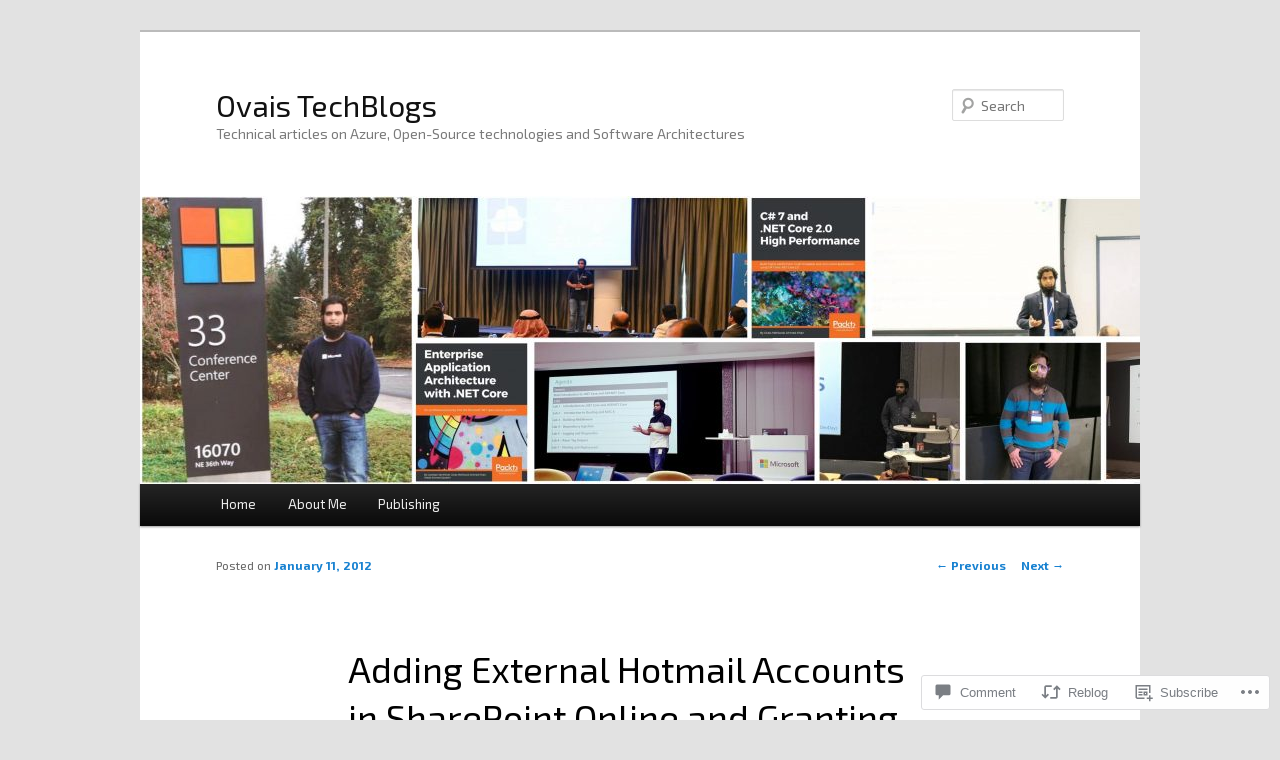

--- FILE ---
content_type: text/html; charset=UTF-8
request_url: https://ovaismehboob.com/2012/01/11/adding-external-hotmail-accounts-in-sharepoint-online-and-granting-specific-permission-per-item/
body_size: 34936
content:
<!DOCTYPE html>
<!--[if IE 6]>
<html id="ie6" lang="en">
<![endif]-->
<!--[if IE 7]>
<html id="ie7" lang="en">
<![endif]-->
<!--[if IE 8]>
<html id="ie8" lang="en">
<![endif]-->
<!--[if !(IE 6) & !(IE 7) & !(IE 8)]><!-->
<html lang="en">
<!--<![endif]-->
<head>
<meta charset="UTF-8" />
<meta name="viewport" content="width=device-width" />
<title>
Adding External Hotmail Accounts in SharePoint Online and Granting specific permission per Item | Ovais TechBlogs	</title>
<link rel="profile" href="https://gmpg.org/xfn/11" />
<link rel="stylesheet" type="text/css" media="all" href="https://s0.wp.com/wp-content/themes/pub/twentyeleven/style.css?m=1741693348i&amp;ver=20190507" />
<link rel="pingback" href="https://ovaismehboob.com/xmlrpc.php">
<!--[if lt IE 9]>
<script src="https://s0.wp.com/wp-content/themes/pub/twentyeleven/js/html5.js?m=1394055389i&amp;ver=3.7.0" type="text/javascript"></script>
<![endif]-->
<script type="text/javascript">
  WebFontConfig = {"google":{"families":["Exo+2:r:latin,latin-ext","Exo+2:r,i,b,bi:latin,latin-ext"]},"api_url":"https:\/\/fonts-api.wp.com\/css"};
  (function() {
    var wf = document.createElement('script');
    wf.src = '/wp-content/plugins/custom-fonts/js/webfont.js';
    wf.type = 'text/javascript';
    wf.async = 'true';
    var s = document.getElementsByTagName('script')[0];
    s.parentNode.insertBefore(wf, s);
	})();
</script><style id="jetpack-custom-fonts-css">.wf-active #site-title{font-family:"Exo 2",sans-serif;font-style:normal;font-weight:400}.wf-active #site-title a{font-weight:400;font-style:normal}@media print{.wf-active #site-title a{font-style:normal;font-weight:400}}.wf-active blockquote, .wf-active body{font-family:"Exo 2",sans-serif}.wf-active body, .wf-active input, .wf-active textarea{font-family:"Exo 2",sans-serif}.wf-active blockquote{font-family:"Exo 2",sans-serif}.wf-active blockquote cite{font-family:"Exo 2",sans-serif}.wf-active .gallery-caption, .wf-active .wp-caption .wp-caption-text{font-family:"Exo 2",sans-serif}.wf-active .entry-header .comments-link .leave-reply{font-family:"Exo 2",sans-serif}.wf-active h1, .wf-active h2, .wf-active h3, .wf-active h4, .wf-active h5, .wf-active h6{font-family:"Exo 2",sans-serif;font-style:normal;font-weight:400}.wf-active .page-title{font-weight:400;font-style:normal}.wf-active .entry-title{font-weight:400;font-style:normal}.wf-active .comment-content h1, .wf-active .comment-content h2, .wf-active .entry-content h1, .wf-active .entry-content h2{font-weight:400;font-style:normal}.wf-active .comment-content h3, .wf-active .entry-content h3{font-style:normal;font-weight:400}.wf-active #author-description h2{font-weight:400;font-style:normal}.wf-active .singular .entry-title{font-weight:400;font-style:normal}.wf-active .error404 .widgettitle{font-style:normal;font-weight:400}.wf-active h1.showcase-heading{font-weight:400;font-style:normal}.wf-active section.recent-posts .other-recent-posts .entry-title{font-style:normal;font-weight:400}.wf-active .widget-title{font-weight:400;font-style:normal}.wf-active .widget_twentyeleven_ephemera .widget-entry-title{font-weight:400;font-style:normal}.wf-active #comments-title{font-weight:400;font-style:normal}.wf-active #reply-title{font-weight:400;font-style:normal}@media print{.wf-active .entry-title, .wf-active .singular .entry-title{font-style:normal;font-weight:400}}</style>
<meta name='robots' content='max-image-preview:large' />
<meta name="google-site-verification" content="Technical Articles on Microsoft Technologies" />
<meta name="msvalidate.01" content="Technical Articles on Microsoft Technologies" />

<!-- Async WordPress.com Remote Login -->
<script id="wpcom_remote_login_js">
var wpcom_remote_login_extra_auth = '';
function wpcom_remote_login_remove_dom_node_id( element_id ) {
	var dom_node = document.getElementById( element_id );
	if ( dom_node ) { dom_node.parentNode.removeChild( dom_node ); }
}
function wpcom_remote_login_remove_dom_node_classes( class_name ) {
	var dom_nodes = document.querySelectorAll( '.' + class_name );
	for ( var i = 0; i < dom_nodes.length; i++ ) {
		dom_nodes[ i ].parentNode.removeChild( dom_nodes[ i ] );
	}
}
function wpcom_remote_login_final_cleanup() {
	wpcom_remote_login_remove_dom_node_classes( "wpcom_remote_login_msg" );
	wpcom_remote_login_remove_dom_node_id( "wpcom_remote_login_key" );
	wpcom_remote_login_remove_dom_node_id( "wpcom_remote_login_validate" );
	wpcom_remote_login_remove_dom_node_id( "wpcom_remote_login_js" );
	wpcom_remote_login_remove_dom_node_id( "wpcom_request_access_iframe" );
	wpcom_remote_login_remove_dom_node_id( "wpcom_request_access_styles" );
}

// Watch for messages back from the remote login
window.addEventListener( "message", function( e ) {
	if ( e.origin === "https://r-login.wordpress.com" ) {
		var data = {};
		try {
			data = JSON.parse( e.data );
		} catch( e ) {
			wpcom_remote_login_final_cleanup();
			return;
		}

		if ( data.msg === 'LOGIN' ) {
			// Clean up the login check iframe
			wpcom_remote_login_remove_dom_node_id( "wpcom_remote_login_key" );

			var id_regex = new RegExp( /^[0-9]+$/ );
			var token_regex = new RegExp( /^.*|.*|.*$/ );
			if (
				token_regex.test( data.token )
				&& id_regex.test( data.wpcomid )
			) {
				// We have everything we need to ask for a login
				var script = document.createElement( "script" );
				script.setAttribute( "id", "wpcom_remote_login_validate" );
				script.src = '/remote-login.php?wpcom_remote_login=validate'
					+ '&wpcomid=' + data.wpcomid
					+ '&token=' + encodeURIComponent( data.token )
					+ '&host=' + window.location.protocol
					+ '//' + window.location.hostname
					+ '&postid=533'
					+ '&is_singular=1';
				document.body.appendChild( script );
			}

			return;
		}

		// Safari ITP, not logged in, so redirect
		if ( data.msg === 'LOGIN-REDIRECT' ) {
			window.location = 'https://wordpress.com/log-in?redirect_to=' + window.location.href;
			return;
		}

		// Safari ITP, storage access failed, remove the request
		if ( data.msg === 'LOGIN-REMOVE' ) {
			var css_zap = 'html { -webkit-transition: margin-top 1s; transition: margin-top 1s; } /* 9001 */ html { margin-top: 0 !important; } * html body { margin-top: 0 !important; } @media screen and ( max-width: 782px ) { html { margin-top: 0 !important; } * html body { margin-top: 0 !important; } }';
			var style_zap = document.createElement( 'style' );
			style_zap.type = 'text/css';
			style_zap.appendChild( document.createTextNode( css_zap ) );
			document.body.appendChild( style_zap );

			var e = document.getElementById( 'wpcom_request_access_iframe' );
			e.parentNode.removeChild( e );

			document.cookie = 'wordpress_com_login_access=denied; path=/; max-age=31536000';

			return;
		}

		// Safari ITP
		if ( data.msg === 'REQUEST_ACCESS' ) {
			console.log( 'request access: safari' );

			// Check ITP iframe enable/disable knob
			if ( wpcom_remote_login_extra_auth !== 'safari_itp_iframe' ) {
				return;
			}

			// If we are in a "private window" there is no ITP.
			var private_window = false;
			try {
				var opendb = window.openDatabase( null, null, null, null );
			} catch( e ) {
				private_window = true;
			}

			if ( private_window ) {
				console.log( 'private window' );
				return;
			}

			var iframe = document.createElement( 'iframe' );
			iframe.id = 'wpcom_request_access_iframe';
			iframe.setAttribute( 'scrolling', 'no' );
			iframe.setAttribute( 'sandbox', 'allow-storage-access-by-user-activation allow-scripts allow-same-origin allow-top-navigation-by-user-activation' );
			iframe.src = 'https://r-login.wordpress.com/remote-login.php?wpcom_remote_login=request_access&origin=' + encodeURIComponent( data.origin ) + '&wpcomid=' + encodeURIComponent( data.wpcomid );

			var css = 'html { -webkit-transition: margin-top 1s; transition: margin-top 1s; } /* 9001 */ html { margin-top: 46px !important; } * html body { margin-top: 46px !important; } @media screen and ( max-width: 660px ) { html { margin-top: 71px !important; } * html body { margin-top: 71px !important; } #wpcom_request_access_iframe { display: block; height: 71px !important; } } #wpcom_request_access_iframe { border: 0px; height: 46px; position: fixed; top: 0; left: 0; width: 100%; min-width: 100%; z-index: 99999; background: #23282d; } ';

			var style = document.createElement( 'style' );
			style.type = 'text/css';
			style.id = 'wpcom_request_access_styles';
			style.appendChild( document.createTextNode( css ) );
			document.body.appendChild( style );

			document.body.appendChild( iframe );
		}

		if ( data.msg === 'DONE' ) {
			wpcom_remote_login_final_cleanup();
		}
	}
}, false );

// Inject the remote login iframe after the page has had a chance to load
// more critical resources
window.addEventListener( "DOMContentLoaded", function( e ) {
	var iframe = document.createElement( "iframe" );
	iframe.style.display = "none";
	iframe.setAttribute( "scrolling", "no" );
	iframe.setAttribute( "id", "wpcom_remote_login_key" );
	iframe.src = "https://r-login.wordpress.com/remote-login.php"
		+ "?wpcom_remote_login=key"
		+ "&origin=aHR0cHM6Ly9vdmFpc21laGJvb2IuY29t"
		+ "&wpcomid=16614951"
		+ "&time=" + Math.floor( Date.now() / 1000 );
	document.body.appendChild( iframe );
}, false );
</script>
<link rel='dns-prefetch' href='//widgets.wp.com' />
<link rel='dns-prefetch' href='//s0.wp.com' />
<link rel="alternate" type="application/rss+xml" title="Ovais TechBlogs &raquo; Feed" href="https://ovaismehboob.com/feed/" />
<link rel="alternate" type="application/rss+xml" title="Ovais TechBlogs &raquo; Comments Feed" href="https://ovaismehboob.com/comments/feed/" />
<link rel="alternate" type="application/rss+xml" title="Ovais TechBlogs &raquo; Adding External Hotmail Accounts in SharePoint Online and Granting specific permission per&nbsp;Item Comments Feed" href="https://ovaismehboob.com/2012/01/11/adding-external-hotmail-accounts-in-sharepoint-online-and-granting-specific-permission-per-item/feed/" />
	<script type="text/javascript">
		/* <![CDATA[ */
		function addLoadEvent(func) {
			var oldonload = window.onload;
			if (typeof window.onload != 'function') {
				window.onload = func;
			} else {
				window.onload = function () {
					oldonload();
					func();
				}
			}
		}
		/* ]]> */
	</script>
	<link crossorigin='anonymous' rel='stylesheet' id='all-css-0-1' href='/wp-content/mu-plugins/likes/jetpack-likes.css?m=1743883414i&cssminify=yes' type='text/css' media='all' />
<style id='wp-emoji-styles-inline-css'>

	img.wp-smiley, img.emoji {
		display: inline !important;
		border: none !important;
		box-shadow: none !important;
		height: 1em !important;
		width: 1em !important;
		margin: 0 0.07em !important;
		vertical-align: -0.1em !important;
		background: none !important;
		padding: 0 !important;
	}
/*# sourceURL=wp-emoji-styles-inline-css */
</style>
<link crossorigin='anonymous' rel='stylesheet' id='all-css-2-1' href='/wp-content/plugins/gutenberg-core/v22.2.0/build/styles/block-library/style.css?m=1764855221i&cssminify=yes' type='text/css' media='all' />
<style id='wp-block-library-inline-css'>
.has-text-align-justify {
	text-align:justify;
}
.has-text-align-justify{text-align:justify;}

/*# sourceURL=wp-block-library-inline-css */
</style><style id='global-styles-inline-css'>
:root{--wp--preset--aspect-ratio--square: 1;--wp--preset--aspect-ratio--4-3: 4/3;--wp--preset--aspect-ratio--3-4: 3/4;--wp--preset--aspect-ratio--3-2: 3/2;--wp--preset--aspect-ratio--2-3: 2/3;--wp--preset--aspect-ratio--16-9: 16/9;--wp--preset--aspect-ratio--9-16: 9/16;--wp--preset--color--black: #000;--wp--preset--color--cyan-bluish-gray: #abb8c3;--wp--preset--color--white: #fff;--wp--preset--color--pale-pink: #f78da7;--wp--preset--color--vivid-red: #cf2e2e;--wp--preset--color--luminous-vivid-orange: #ff6900;--wp--preset--color--luminous-vivid-amber: #fcb900;--wp--preset--color--light-green-cyan: #7bdcb5;--wp--preset--color--vivid-green-cyan: #00d084;--wp--preset--color--pale-cyan-blue: #8ed1fc;--wp--preset--color--vivid-cyan-blue: #0693e3;--wp--preset--color--vivid-purple: #9b51e0;--wp--preset--color--blue: #1982d1;--wp--preset--color--dark-gray: #373737;--wp--preset--color--medium-gray: #666;--wp--preset--color--light-gray: #e2e2e2;--wp--preset--gradient--vivid-cyan-blue-to-vivid-purple: linear-gradient(135deg,rgb(6,147,227) 0%,rgb(155,81,224) 100%);--wp--preset--gradient--light-green-cyan-to-vivid-green-cyan: linear-gradient(135deg,rgb(122,220,180) 0%,rgb(0,208,130) 100%);--wp--preset--gradient--luminous-vivid-amber-to-luminous-vivid-orange: linear-gradient(135deg,rgb(252,185,0) 0%,rgb(255,105,0) 100%);--wp--preset--gradient--luminous-vivid-orange-to-vivid-red: linear-gradient(135deg,rgb(255,105,0) 0%,rgb(207,46,46) 100%);--wp--preset--gradient--very-light-gray-to-cyan-bluish-gray: linear-gradient(135deg,rgb(238,238,238) 0%,rgb(169,184,195) 100%);--wp--preset--gradient--cool-to-warm-spectrum: linear-gradient(135deg,rgb(74,234,220) 0%,rgb(151,120,209) 20%,rgb(207,42,186) 40%,rgb(238,44,130) 60%,rgb(251,105,98) 80%,rgb(254,248,76) 100%);--wp--preset--gradient--blush-light-purple: linear-gradient(135deg,rgb(255,206,236) 0%,rgb(152,150,240) 100%);--wp--preset--gradient--blush-bordeaux: linear-gradient(135deg,rgb(254,205,165) 0%,rgb(254,45,45) 50%,rgb(107,0,62) 100%);--wp--preset--gradient--luminous-dusk: linear-gradient(135deg,rgb(255,203,112) 0%,rgb(199,81,192) 50%,rgb(65,88,208) 100%);--wp--preset--gradient--pale-ocean: linear-gradient(135deg,rgb(255,245,203) 0%,rgb(182,227,212) 50%,rgb(51,167,181) 100%);--wp--preset--gradient--electric-grass: linear-gradient(135deg,rgb(202,248,128) 0%,rgb(113,206,126) 100%);--wp--preset--gradient--midnight: linear-gradient(135deg,rgb(2,3,129) 0%,rgb(40,116,252) 100%);--wp--preset--font-size--small: 13px;--wp--preset--font-size--medium: 20px;--wp--preset--font-size--large: 36px;--wp--preset--font-size--x-large: 42px;--wp--preset--font-family--albert-sans: 'Albert Sans', sans-serif;--wp--preset--font-family--alegreya: Alegreya, serif;--wp--preset--font-family--arvo: Arvo, serif;--wp--preset--font-family--bodoni-moda: 'Bodoni Moda', serif;--wp--preset--font-family--bricolage-grotesque: 'Bricolage Grotesque', sans-serif;--wp--preset--font-family--cabin: Cabin, sans-serif;--wp--preset--font-family--chivo: Chivo, sans-serif;--wp--preset--font-family--commissioner: Commissioner, sans-serif;--wp--preset--font-family--cormorant: Cormorant, serif;--wp--preset--font-family--courier-prime: 'Courier Prime', monospace;--wp--preset--font-family--crimson-pro: 'Crimson Pro', serif;--wp--preset--font-family--dm-mono: 'DM Mono', monospace;--wp--preset--font-family--dm-sans: 'DM Sans', sans-serif;--wp--preset--font-family--dm-serif-display: 'DM Serif Display', serif;--wp--preset--font-family--domine: Domine, serif;--wp--preset--font-family--eb-garamond: 'EB Garamond', serif;--wp--preset--font-family--epilogue: Epilogue, sans-serif;--wp--preset--font-family--fahkwang: Fahkwang, sans-serif;--wp--preset--font-family--figtree: Figtree, sans-serif;--wp--preset--font-family--fira-sans: 'Fira Sans', sans-serif;--wp--preset--font-family--fjalla-one: 'Fjalla One', sans-serif;--wp--preset--font-family--fraunces: Fraunces, serif;--wp--preset--font-family--gabarito: Gabarito, system-ui;--wp--preset--font-family--ibm-plex-mono: 'IBM Plex Mono', monospace;--wp--preset--font-family--ibm-plex-sans: 'IBM Plex Sans', sans-serif;--wp--preset--font-family--ibarra-real-nova: 'Ibarra Real Nova', serif;--wp--preset--font-family--instrument-serif: 'Instrument Serif', serif;--wp--preset--font-family--inter: Inter, sans-serif;--wp--preset--font-family--josefin-sans: 'Josefin Sans', sans-serif;--wp--preset--font-family--jost: Jost, sans-serif;--wp--preset--font-family--libre-baskerville: 'Libre Baskerville', serif;--wp--preset--font-family--libre-franklin: 'Libre Franklin', sans-serif;--wp--preset--font-family--literata: Literata, serif;--wp--preset--font-family--lora: Lora, serif;--wp--preset--font-family--merriweather: Merriweather, serif;--wp--preset--font-family--montserrat: Montserrat, sans-serif;--wp--preset--font-family--newsreader: Newsreader, serif;--wp--preset--font-family--noto-sans-mono: 'Noto Sans Mono', sans-serif;--wp--preset--font-family--nunito: Nunito, sans-serif;--wp--preset--font-family--open-sans: 'Open Sans', sans-serif;--wp--preset--font-family--overpass: Overpass, sans-serif;--wp--preset--font-family--pt-serif: 'PT Serif', serif;--wp--preset--font-family--petrona: Petrona, serif;--wp--preset--font-family--piazzolla: Piazzolla, serif;--wp--preset--font-family--playfair-display: 'Playfair Display', serif;--wp--preset--font-family--plus-jakarta-sans: 'Plus Jakarta Sans', sans-serif;--wp--preset--font-family--poppins: Poppins, sans-serif;--wp--preset--font-family--raleway: Raleway, sans-serif;--wp--preset--font-family--roboto: Roboto, sans-serif;--wp--preset--font-family--roboto-slab: 'Roboto Slab', serif;--wp--preset--font-family--rubik: Rubik, sans-serif;--wp--preset--font-family--rufina: Rufina, serif;--wp--preset--font-family--sora: Sora, sans-serif;--wp--preset--font-family--source-sans-3: 'Source Sans 3', sans-serif;--wp--preset--font-family--source-serif-4: 'Source Serif 4', serif;--wp--preset--font-family--space-mono: 'Space Mono', monospace;--wp--preset--font-family--syne: Syne, sans-serif;--wp--preset--font-family--texturina: Texturina, serif;--wp--preset--font-family--urbanist: Urbanist, sans-serif;--wp--preset--font-family--work-sans: 'Work Sans', sans-serif;--wp--preset--spacing--20: 0.44rem;--wp--preset--spacing--30: 0.67rem;--wp--preset--spacing--40: 1rem;--wp--preset--spacing--50: 1.5rem;--wp--preset--spacing--60: 2.25rem;--wp--preset--spacing--70: 3.38rem;--wp--preset--spacing--80: 5.06rem;--wp--preset--shadow--natural: 6px 6px 9px rgba(0, 0, 0, 0.2);--wp--preset--shadow--deep: 12px 12px 50px rgba(0, 0, 0, 0.4);--wp--preset--shadow--sharp: 6px 6px 0px rgba(0, 0, 0, 0.2);--wp--preset--shadow--outlined: 6px 6px 0px -3px rgb(255, 255, 255), 6px 6px rgb(0, 0, 0);--wp--preset--shadow--crisp: 6px 6px 0px rgb(0, 0, 0);}:where(.is-layout-flex){gap: 0.5em;}:where(.is-layout-grid){gap: 0.5em;}body .is-layout-flex{display: flex;}.is-layout-flex{flex-wrap: wrap;align-items: center;}.is-layout-flex > :is(*, div){margin: 0;}body .is-layout-grid{display: grid;}.is-layout-grid > :is(*, div){margin: 0;}:where(.wp-block-columns.is-layout-flex){gap: 2em;}:where(.wp-block-columns.is-layout-grid){gap: 2em;}:where(.wp-block-post-template.is-layout-flex){gap: 1.25em;}:where(.wp-block-post-template.is-layout-grid){gap: 1.25em;}.has-black-color{color: var(--wp--preset--color--black) !important;}.has-cyan-bluish-gray-color{color: var(--wp--preset--color--cyan-bluish-gray) !important;}.has-white-color{color: var(--wp--preset--color--white) !important;}.has-pale-pink-color{color: var(--wp--preset--color--pale-pink) !important;}.has-vivid-red-color{color: var(--wp--preset--color--vivid-red) !important;}.has-luminous-vivid-orange-color{color: var(--wp--preset--color--luminous-vivid-orange) !important;}.has-luminous-vivid-amber-color{color: var(--wp--preset--color--luminous-vivid-amber) !important;}.has-light-green-cyan-color{color: var(--wp--preset--color--light-green-cyan) !important;}.has-vivid-green-cyan-color{color: var(--wp--preset--color--vivid-green-cyan) !important;}.has-pale-cyan-blue-color{color: var(--wp--preset--color--pale-cyan-blue) !important;}.has-vivid-cyan-blue-color{color: var(--wp--preset--color--vivid-cyan-blue) !important;}.has-vivid-purple-color{color: var(--wp--preset--color--vivid-purple) !important;}.has-black-background-color{background-color: var(--wp--preset--color--black) !important;}.has-cyan-bluish-gray-background-color{background-color: var(--wp--preset--color--cyan-bluish-gray) !important;}.has-white-background-color{background-color: var(--wp--preset--color--white) !important;}.has-pale-pink-background-color{background-color: var(--wp--preset--color--pale-pink) !important;}.has-vivid-red-background-color{background-color: var(--wp--preset--color--vivid-red) !important;}.has-luminous-vivid-orange-background-color{background-color: var(--wp--preset--color--luminous-vivid-orange) !important;}.has-luminous-vivid-amber-background-color{background-color: var(--wp--preset--color--luminous-vivid-amber) !important;}.has-light-green-cyan-background-color{background-color: var(--wp--preset--color--light-green-cyan) !important;}.has-vivid-green-cyan-background-color{background-color: var(--wp--preset--color--vivid-green-cyan) !important;}.has-pale-cyan-blue-background-color{background-color: var(--wp--preset--color--pale-cyan-blue) !important;}.has-vivid-cyan-blue-background-color{background-color: var(--wp--preset--color--vivid-cyan-blue) !important;}.has-vivid-purple-background-color{background-color: var(--wp--preset--color--vivid-purple) !important;}.has-black-border-color{border-color: var(--wp--preset--color--black) !important;}.has-cyan-bluish-gray-border-color{border-color: var(--wp--preset--color--cyan-bluish-gray) !important;}.has-white-border-color{border-color: var(--wp--preset--color--white) !important;}.has-pale-pink-border-color{border-color: var(--wp--preset--color--pale-pink) !important;}.has-vivid-red-border-color{border-color: var(--wp--preset--color--vivid-red) !important;}.has-luminous-vivid-orange-border-color{border-color: var(--wp--preset--color--luminous-vivid-orange) !important;}.has-luminous-vivid-amber-border-color{border-color: var(--wp--preset--color--luminous-vivid-amber) !important;}.has-light-green-cyan-border-color{border-color: var(--wp--preset--color--light-green-cyan) !important;}.has-vivid-green-cyan-border-color{border-color: var(--wp--preset--color--vivid-green-cyan) !important;}.has-pale-cyan-blue-border-color{border-color: var(--wp--preset--color--pale-cyan-blue) !important;}.has-vivid-cyan-blue-border-color{border-color: var(--wp--preset--color--vivid-cyan-blue) !important;}.has-vivid-purple-border-color{border-color: var(--wp--preset--color--vivid-purple) !important;}.has-vivid-cyan-blue-to-vivid-purple-gradient-background{background: var(--wp--preset--gradient--vivid-cyan-blue-to-vivid-purple) !important;}.has-light-green-cyan-to-vivid-green-cyan-gradient-background{background: var(--wp--preset--gradient--light-green-cyan-to-vivid-green-cyan) !important;}.has-luminous-vivid-amber-to-luminous-vivid-orange-gradient-background{background: var(--wp--preset--gradient--luminous-vivid-amber-to-luminous-vivid-orange) !important;}.has-luminous-vivid-orange-to-vivid-red-gradient-background{background: var(--wp--preset--gradient--luminous-vivid-orange-to-vivid-red) !important;}.has-very-light-gray-to-cyan-bluish-gray-gradient-background{background: var(--wp--preset--gradient--very-light-gray-to-cyan-bluish-gray) !important;}.has-cool-to-warm-spectrum-gradient-background{background: var(--wp--preset--gradient--cool-to-warm-spectrum) !important;}.has-blush-light-purple-gradient-background{background: var(--wp--preset--gradient--blush-light-purple) !important;}.has-blush-bordeaux-gradient-background{background: var(--wp--preset--gradient--blush-bordeaux) !important;}.has-luminous-dusk-gradient-background{background: var(--wp--preset--gradient--luminous-dusk) !important;}.has-pale-ocean-gradient-background{background: var(--wp--preset--gradient--pale-ocean) !important;}.has-electric-grass-gradient-background{background: var(--wp--preset--gradient--electric-grass) !important;}.has-midnight-gradient-background{background: var(--wp--preset--gradient--midnight) !important;}.has-small-font-size{font-size: var(--wp--preset--font-size--small) !important;}.has-medium-font-size{font-size: var(--wp--preset--font-size--medium) !important;}.has-large-font-size{font-size: var(--wp--preset--font-size--large) !important;}.has-x-large-font-size{font-size: var(--wp--preset--font-size--x-large) !important;}.has-albert-sans-font-family{font-family: var(--wp--preset--font-family--albert-sans) !important;}.has-alegreya-font-family{font-family: var(--wp--preset--font-family--alegreya) !important;}.has-arvo-font-family{font-family: var(--wp--preset--font-family--arvo) !important;}.has-bodoni-moda-font-family{font-family: var(--wp--preset--font-family--bodoni-moda) !important;}.has-bricolage-grotesque-font-family{font-family: var(--wp--preset--font-family--bricolage-grotesque) !important;}.has-cabin-font-family{font-family: var(--wp--preset--font-family--cabin) !important;}.has-chivo-font-family{font-family: var(--wp--preset--font-family--chivo) !important;}.has-commissioner-font-family{font-family: var(--wp--preset--font-family--commissioner) !important;}.has-cormorant-font-family{font-family: var(--wp--preset--font-family--cormorant) !important;}.has-courier-prime-font-family{font-family: var(--wp--preset--font-family--courier-prime) !important;}.has-crimson-pro-font-family{font-family: var(--wp--preset--font-family--crimson-pro) !important;}.has-dm-mono-font-family{font-family: var(--wp--preset--font-family--dm-mono) !important;}.has-dm-sans-font-family{font-family: var(--wp--preset--font-family--dm-sans) !important;}.has-dm-serif-display-font-family{font-family: var(--wp--preset--font-family--dm-serif-display) !important;}.has-domine-font-family{font-family: var(--wp--preset--font-family--domine) !important;}.has-eb-garamond-font-family{font-family: var(--wp--preset--font-family--eb-garamond) !important;}.has-epilogue-font-family{font-family: var(--wp--preset--font-family--epilogue) !important;}.has-fahkwang-font-family{font-family: var(--wp--preset--font-family--fahkwang) !important;}.has-figtree-font-family{font-family: var(--wp--preset--font-family--figtree) !important;}.has-fira-sans-font-family{font-family: var(--wp--preset--font-family--fira-sans) !important;}.has-fjalla-one-font-family{font-family: var(--wp--preset--font-family--fjalla-one) !important;}.has-fraunces-font-family{font-family: var(--wp--preset--font-family--fraunces) !important;}.has-gabarito-font-family{font-family: var(--wp--preset--font-family--gabarito) !important;}.has-ibm-plex-mono-font-family{font-family: var(--wp--preset--font-family--ibm-plex-mono) !important;}.has-ibm-plex-sans-font-family{font-family: var(--wp--preset--font-family--ibm-plex-sans) !important;}.has-ibarra-real-nova-font-family{font-family: var(--wp--preset--font-family--ibarra-real-nova) !important;}.has-instrument-serif-font-family{font-family: var(--wp--preset--font-family--instrument-serif) !important;}.has-inter-font-family{font-family: var(--wp--preset--font-family--inter) !important;}.has-josefin-sans-font-family{font-family: var(--wp--preset--font-family--josefin-sans) !important;}.has-jost-font-family{font-family: var(--wp--preset--font-family--jost) !important;}.has-libre-baskerville-font-family{font-family: var(--wp--preset--font-family--libre-baskerville) !important;}.has-libre-franklin-font-family{font-family: var(--wp--preset--font-family--libre-franklin) !important;}.has-literata-font-family{font-family: var(--wp--preset--font-family--literata) !important;}.has-lora-font-family{font-family: var(--wp--preset--font-family--lora) !important;}.has-merriweather-font-family{font-family: var(--wp--preset--font-family--merriweather) !important;}.has-montserrat-font-family{font-family: var(--wp--preset--font-family--montserrat) !important;}.has-newsreader-font-family{font-family: var(--wp--preset--font-family--newsreader) !important;}.has-noto-sans-mono-font-family{font-family: var(--wp--preset--font-family--noto-sans-mono) !important;}.has-nunito-font-family{font-family: var(--wp--preset--font-family--nunito) !important;}.has-open-sans-font-family{font-family: var(--wp--preset--font-family--open-sans) !important;}.has-overpass-font-family{font-family: var(--wp--preset--font-family--overpass) !important;}.has-pt-serif-font-family{font-family: var(--wp--preset--font-family--pt-serif) !important;}.has-petrona-font-family{font-family: var(--wp--preset--font-family--petrona) !important;}.has-piazzolla-font-family{font-family: var(--wp--preset--font-family--piazzolla) !important;}.has-playfair-display-font-family{font-family: var(--wp--preset--font-family--playfair-display) !important;}.has-plus-jakarta-sans-font-family{font-family: var(--wp--preset--font-family--plus-jakarta-sans) !important;}.has-poppins-font-family{font-family: var(--wp--preset--font-family--poppins) !important;}.has-raleway-font-family{font-family: var(--wp--preset--font-family--raleway) !important;}.has-roboto-font-family{font-family: var(--wp--preset--font-family--roboto) !important;}.has-roboto-slab-font-family{font-family: var(--wp--preset--font-family--roboto-slab) !important;}.has-rubik-font-family{font-family: var(--wp--preset--font-family--rubik) !important;}.has-rufina-font-family{font-family: var(--wp--preset--font-family--rufina) !important;}.has-sora-font-family{font-family: var(--wp--preset--font-family--sora) !important;}.has-source-sans-3-font-family{font-family: var(--wp--preset--font-family--source-sans-3) !important;}.has-source-serif-4-font-family{font-family: var(--wp--preset--font-family--source-serif-4) !important;}.has-space-mono-font-family{font-family: var(--wp--preset--font-family--space-mono) !important;}.has-syne-font-family{font-family: var(--wp--preset--font-family--syne) !important;}.has-texturina-font-family{font-family: var(--wp--preset--font-family--texturina) !important;}.has-urbanist-font-family{font-family: var(--wp--preset--font-family--urbanist) !important;}.has-work-sans-font-family{font-family: var(--wp--preset--font-family--work-sans) !important;}
/*# sourceURL=global-styles-inline-css */
</style>

<style id='classic-theme-styles-inline-css'>
/*! This file is auto-generated */
.wp-block-button__link{color:#fff;background-color:#32373c;border-radius:9999px;box-shadow:none;text-decoration:none;padding:calc(.667em + 2px) calc(1.333em + 2px);font-size:1.125em}.wp-block-file__button{background:#32373c;color:#fff;text-decoration:none}
/*# sourceURL=/wp-includes/css/classic-themes.min.css */
</style>
<link crossorigin='anonymous' rel='stylesheet' id='all-css-4-1' href='/_static/??-eJx9j8sOwkAIRX/IkTZGGxfGTzHzIHVq55GBaf18aZpu1HRD4MLhAsxZ2RQZI0OoKo+195HApoKih6wZZCKg8xpHDDJ2tEQH+I/N3vXIgtOWK8b3PpLFRhmTCxIpicHXoPgpXrTHDchZ25cSaV2xNoBq3HqPCaNLBXTlFDSztz8UULFgqh8dTFiMOIu4fEnf9XLLPdza7tI07fl66oYPKzZ26Q==&cssminify=yes' type='text/css' media='all' />
<link rel='stylesheet' id='verbum-gutenberg-css-css' href='https://widgets.wp.com/verbum-block-editor/block-editor.css?ver=1738686361' media='all' />
<link crossorigin='anonymous' rel='stylesheet' id='all-css-6-1' href='/_static/??-eJyNjsEOwjAMQ3+IEjYxBAfEt2xVVgptUi0p1f6ecAMhIW625WcZWnGeSZEU9IoZBUqdQJsFKyZ8IMGU2N9l60U28EdddE3oWvGcv5hcXUk1RBJY0HaDyQDWerO/oIDs7M2okenDuDmNcXmhl3zuDn1/3J923XB7Ar5NU8s=&cssminify=yes' type='text/css' media='all' />
<style id='jetpack-global-styles-frontend-style-inline-css'>
:root { --font-headings: unset; --font-base: unset; --font-headings-default: -apple-system,BlinkMacSystemFont,"Segoe UI",Roboto,Oxygen-Sans,Ubuntu,Cantarell,"Helvetica Neue",sans-serif; --font-base-default: -apple-system,BlinkMacSystemFont,"Segoe UI",Roboto,Oxygen-Sans,Ubuntu,Cantarell,"Helvetica Neue",sans-serif;}
/*# sourceURL=jetpack-global-styles-frontend-style-inline-css */
</style>
<link crossorigin='anonymous' rel='stylesheet' id='all-css-8-1' href='/_static/??-eJyNjcsKAjEMRX/IGtQZBxfip0hMS9sxTYppGfx7H7gRN+7ugcs5sFRHKi1Ig9Jd5R6zGMyhVaTrh8G6QFHfORhYwlvw6P39PbPENZmt4G/ROQuBKWVkxxrVvuBH1lIoz2waILJekF+HUzlupnG3nQ77YZwfuRJIaQ==&cssminify=yes' type='text/css' media='all' />
<script type="text/javascript" id="wpcom-actionbar-placeholder-js-extra">
/* <![CDATA[ */
var actionbardata = {"siteID":"16614951","postID":"533","siteURL":"https://ovaismehboob.com","xhrURL":"https://ovaismehboob.com/wp-admin/admin-ajax.php","nonce":"bdae942ed4","isLoggedIn":"","statusMessage":"","subsEmailDefault":"instantly","proxyScriptUrl":"https://s0.wp.com/wp-content/js/wpcom-proxy-request.js?m=1513050504i&amp;ver=20211021","shortlink":"https://wp.me/p17Ij5-8B","i18n":{"followedText":"New posts from this site will now appear in your \u003Ca href=\"https://wordpress.com/reader\"\u003EReader\u003C/a\u003E","foldBar":"Collapse this bar","unfoldBar":"Expand this bar","shortLinkCopied":"Shortlink copied to clipboard."}};
//# sourceURL=wpcom-actionbar-placeholder-js-extra
/* ]]> */
</script>
<script type="text/javascript" id="jetpack-mu-wpcom-settings-js-before">
/* <![CDATA[ */
var JETPACK_MU_WPCOM_SETTINGS = {"assetsUrl":"https://s0.wp.com/wp-content/mu-plugins/jetpack-mu-wpcom-plugin/sun/jetpack_vendor/automattic/jetpack-mu-wpcom/src/build/"};
//# sourceURL=jetpack-mu-wpcom-settings-js-before
/* ]]> */
</script>
<script crossorigin='anonymous' type='text/javascript'  src='/wp-content/js/rlt-proxy.js?m=1720530689i'></script>
<script type="text/javascript" id="rlt-proxy-js-after">
/* <![CDATA[ */
	rltInitialize( {"token":null,"iframeOrigins":["https:\/\/widgets.wp.com"]} );
//# sourceURL=rlt-proxy-js-after
/* ]]> */
</script>
<link rel="EditURI" type="application/rsd+xml" title="RSD" href="https://ovaismehboob.wordpress.com/xmlrpc.php?rsd" />
<meta name="generator" content="WordPress.com" />
<link rel="canonical" href="https://ovaismehboob.com/2012/01/11/adding-external-hotmail-accounts-in-sharepoint-online-and-granting-specific-permission-per-item/" />
<link rel='shortlink' href='https://wp.me/p17Ij5-8B' />
<link rel="alternate" type="application/json+oembed" href="https://public-api.wordpress.com/oembed/?format=json&amp;url=https%3A%2F%2Fovaismehboob.com%2F2012%2F01%2F11%2Fadding-external-hotmail-accounts-in-sharepoint-online-and-granting-specific-permission-per-item%2F&amp;for=wpcom-auto-discovery" /><link rel="alternate" type="application/xml+oembed" href="https://public-api.wordpress.com/oembed/?format=xml&amp;url=https%3A%2F%2Fovaismehboob.com%2F2012%2F01%2F11%2Fadding-external-hotmail-accounts-in-sharepoint-online-and-granting-specific-permission-per-item%2F&amp;for=wpcom-auto-discovery" />
<!-- Jetpack Open Graph Tags -->
<meta property="og:type" content="article" />
<meta property="og:title" content="Adding External Hotmail Accounts in SharePoint Online and Granting specific permission per Item" />
<meta property="og:url" content="https://ovaismehboob.com/2012/01/11/adding-external-hotmail-accounts-in-sharepoint-online-and-granting-specific-permission-per-item/" />
<meta property="og:description" content="Yesterday, I was working on some share point online site in which I want to associate external users on particular wiki page. The challenge was to assign external users on particular share point wi…" />
<meta property="article:published_time" content="2012-01-11T11:22:54+00:00" />
<meta property="article:modified_time" content="2012-10-16T06:15:44+00:00" />
<meta property="og:site_name" content="Ovais TechBlogs" />
<meta property="og:image" content="https://ovaismehboob.com/wp-content/uploads/2012/01/011112_1121_addingexter1.png" />
<meta property="og:image:alt" content="" />
<meta property="og:locale" content="en_US" />
<meta property="article:publisher" content="https://www.facebook.com/WordPresscom" />
<meta name="twitter:text:title" content="Adding External Hotmail Accounts in SharePoint Online and Granting specific permission per&nbsp;Item" />
<meta name="twitter:image" content="https://ovaismehboob.com/wp-content/uploads/2012/01/011112_1121_addingexter1.png?w=144" />
<meta name="twitter:card" content="summary" />

<!-- End Jetpack Open Graph Tags -->
<link rel='openid.server' href='https://ovaismehboob.com/?openidserver=1' />
<link rel='openid.delegate' href='https://ovaismehboob.com/' />
<link rel="search" type="application/opensearchdescription+xml" href="https://ovaismehboob.com/osd.xml" title="Ovais TechBlogs" />
<link rel="search" type="application/opensearchdescription+xml" href="https://s1.wp.com/opensearch.xml" title="WordPress.com" />
		<style type="text/css">
			.recentcomments a {
				display: inline !important;
				padding: 0 !important;
				margin: 0 !important;
			}

			table.recentcommentsavatartop img.avatar, table.recentcommentsavatarend img.avatar {
				border: 0px;
				margin: 0;
			}

			table.recentcommentsavatartop a, table.recentcommentsavatarend a {
				border: 0px !important;
				background-color: transparent !important;
			}

			td.recentcommentsavatarend, td.recentcommentsavatartop {
				padding: 0px 0px 1px 0px;
				margin: 0px;
			}

			td.recentcommentstextend {
				border: none !important;
				padding: 0px 0px 2px 10px;
			}

			.rtl td.recentcommentstextend {
				padding: 0px 10px 2px 0px;
			}

			td.recentcommentstexttop {
				border: none;
				padding: 0px 0px 0px 10px;
			}

			.rtl td.recentcommentstexttop {
				padding: 0px 10px 0px 0px;
			}
		</style>
		<meta name="description" content="Yesterday, I was working on some share point online site in which I want to associate external users on particular wiki page. The challenge was to assign external users on particular share point wiki page with contributors right so only assigned users can contribute and collaborate on particular wiki content. After digging it and exploring&hellip;" />
<link rel="icon" href="https://ovaismehboob.com/wp-content/uploads/2023/12/cropped-profileovais.jpg?w=32" sizes="32x32" />
<link rel="icon" href="https://ovaismehboob.com/wp-content/uploads/2023/12/cropped-profileovais.jpg?w=192" sizes="192x192" />
<link rel="apple-touch-icon" href="https://ovaismehboob.com/wp-content/uploads/2023/12/cropped-profileovais.jpg?w=180" />
<meta name="msapplication-TileImage" content="https://ovaismehboob.com/wp-content/uploads/2023/12/cropped-profileovais.jpg?w=270" />
</head>

<body class="wp-singular post-template-default single single-post postid-533 single-format-standard custom-background wp-embed-responsive wp-theme-pubtwentyeleven customizer-styles-applied single-author singular two-column right-sidebar jetpack-reblog-enabled">
<div class="skip-link"><a class="assistive-text" href="#content">Skip to primary content</a></div><div id="page" class="hfeed">
	<header id="branding">
			<hgroup>
				<h1 id="site-title"><span><a href="https://ovaismehboob.com/" rel="home">Ovais TechBlogs</a></span></h1>
				<h2 id="site-description">Technical articles on Azure, Open-Source technologies and Software Architectures</h2>
			</hgroup>

						<a href="https://ovaismehboob.com/">
									<img src="https://ovaismehboob.com/wp-content/uploads/2019/06/cropped-collage-linked-fix-9.jpg" width="1000" height="299" alt="Ovais TechBlogs" />
								</a>
			
									<form method="get" id="searchform" action="https://ovaismehboob.com/">
		<label for="s" class="assistive-text">Search</label>
		<input type="text" class="field" name="s" id="s" placeholder="Search" />
		<input type="submit" class="submit" name="submit" id="searchsubmit" value="Search" />
	</form>
			
			<nav id="access">
				<h3 class="assistive-text">Main menu</h3>
				<div class="menu"><ul>
<li ><a href="https://ovaismehboob.com/">Home</a></li><li class="page_item page-item-2"><a href="https://ovaismehboob.com/about/">About Me</a></li>
<li class="page_item page-item-1205"><a href="https://ovaismehboob.com/publishing/">Publishing</a></li>
</ul></div>
			</nav><!-- #access -->
	</header><!-- #branding -->


	<div id="main">

		<div id="primary">
			<div id="content" role="main">

				
					<nav id="nav-single">
						<h3 class="assistive-text">Post navigation</h3>
						<span class="nav-previous"><a href="https://ovaismehboob.com/2011/12/13/debugging-javascript-from-visual-studio/" rel="prev"><span class="meta-nav">&larr;</span> Previous</a></span>
						<span class="nav-next"><a href="https://ovaismehboob.com/2012/02/15/using-code-first-in-entity-framework/" rel="next">Next <span class="meta-nav">&rarr;</span></a></span>
					</nav><!-- #nav-single -->

					
<article id="post-533" class="post-533 post type-post status-publish format-standard hentry category-all-technical-articles category-sharepoint tag-external-account tag-sharepoint">
	<header class="entry-header">
		<h1 class="entry-title">Adding External Hotmail Accounts in SharePoint Online and Granting specific permission per&nbsp;Item</h1>

				<div class="entry-meta">
						<span class="sep">Posted on </span><a href="https://ovaismehboob.com/2012/01/11/adding-external-hotmail-accounts-in-sharepoint-online-and-granting-specific-permission-per-item/" title="11:22 am" rel="bookmark"><time class="entry-date" datetime="2012-01-11T11:22:54+04:00">January 11, 2012</time></a><span class="by-author"> <span class="sep"> by </span> <span class="author vcard"><a class="url fn n" href="https://ovaismehboob.com/author/ovaismehboob/" title="View all posts by Ovais Mehboob Ahmed Khan" rel="author">Ovais Mehboob Ahmed Khan</a></span></span>		</div><!-- .entry-meta -->
			</header><!-- .entry-header -->

	<div class="entry-content">
		<p>Yesterday, I was working on some share point online site in which I want to associate external users on particular wiki page. The challenge was to assign external users on particular share point wiki page with contributors right so only assigned users can contribute and collaborate on particular wiki content. After digging it and exploring the options I found that it&#8217;s really easy to do that in SharePoint online.</p>
<p>Following are some steps that outline how to enable External user features and add external users with contributors&#8217; rights for particular page or item.</p>
<p><strong>Login to Office 365 Account<br />
</strong></p>
<ol>
<li>First of all login to your office 365 account and click on Manage under SharePoint Online section.</li>
</ol>
<p><img alt="" src="https://ovaismehboob.com/wp-content/uploads/2012/01/011112_1121_addingexter1.png?w=584" /></p>
<ol>
<li>
<div>In the SharePoint online page click on Manage Site Collections</div>
<p><img alt="" src="https://ovaismehboob.com/wp-content/uploads/2012/01/011112_1121_addingexter2.png?w=584" /></li>
<li>
<div>Click on Setting-&gt; Manage external settings</div>
<p><img alt="" src="https://ovaismehboob.com/wp-content/uploads/2012/01/011112_1121_addingexter3.png?w=584" /></li>
</ol>
<ol>
<li>
<div>Click Allow</div>
<p><img alt="" src="https://ovaismehboob.com/wp-content/uploads/2012/01/011112_1121_addingexter4.png?w=584" /></li>
</ol>
<p><strong>Login to Site Collection<br />
</strong></p>
<ol>
<li>Go to the Site settings of Parent site (mainly Public site as most of the sites derived from there) and click on Manage Site Collection feature.</li>
<li>Activate External Users Invitations feature.</li>
<li>Now you can invite multiple users to particular site and grant permission on particular item.</li>
</ol>
<p><strong>Inviting Users and Granting Permissions<br />
</strong></p>
<ol>
<li>
<div>Once you are logged in to you site collection you can share particular site from Site Actions -&gt; Share Site option.</div>
<p><img alt="" src="https://ovaismehboob.com/wp-content/uploads/2012/01/011112_1121_addingexter5.png?w=584" /></p>
<p>Here I want to share my Team site with external users and wants to grant permission on particular wiki page.</li>
<li>
<div>Once you click on the Share site option, you have to provide its user id. Note: please provide office 365 account id or Hotmail id as when the user tries to login there will be only two options provided either to login through Hotmail account or Office 365 Online account.</div>
<p><img alt="" src="https://ovaismehboob.com/wp-content/uploads/2012/01/011112_1121_addingexter6.png?w=584" /></li>
<li>User will get a notification in email and when he accepts that a new user will be created in the specified groups. Now the admin can grant permissions to external users for particular site item or page.</li>
</ol>
<p style="text-align:center;"><img alt="" src="https://ovaismehboob.com/wp-content/uploads/2012/01/011112_1121_addingexter7.png?w=584" /></p>
<p style="margin-left:36pt;">
<ol>
<li>Below screens shows the external user logged in to the site with his Hotmail id and have contributing permission on only particular wiki page.</li>
</ol>
<p style="margin-left:36pt;"><img alt="" src="https://ovaismehboob.com/wp-content/uploads/2012/01/011112_1121_addingexter8.png?w=584" /></p>
<div id="jp-post-flair" class="sharedaddy sd-rating-enabled sd-like-enabled sd-sharing-enabled"><div class="sd-block sd-rating"><h3 class="sd-title">Rate this:</h3><div class="cs-rating pd-rating" id="pd_rating_holder_3323863_post_533"></div></div><div class="sharedaddy sd-sharing-enabled"><div class="robots-nocontent sd-block sd-social sd-social-official sd-sharing"><h3 class="sd-title">Share this:</h3><div class="sd-content"><ul><li><a href="#" class="sharing-anchor sd-button share-more"><span>Share</span></a></li><li class="share-end"></li></ul><div class="sharing-hidden"><div class="inner" style="display: none;"><ul><li class="share-print"><a rel="nofollow noopener noreferrer"
				data-shared="sharing-print-533"
				class="share-print sd-button"
				href="https://ovaismehboob.com/2012/01/11/adding-external-hotmail-accounts-in-sharepoint-online-and-granting-specific-permission-per-item/#print?share=print"
				target="_blank"
				aria-labelledby="sharing-print-533"
				>
				<span id="sharing-print-533" hidden>Click to print (Opens in new window)</span>
				<span>Print</span>
			</a></li><li class="share-linkedin"><div class="linkedin_button"><script type="in/share" data-url="https://ovaismehboob.com/2012/01/11/adding-external-hotmail-accounts-in-sharepoint-online-and-granting-specific-permission-per-item/" data-counter="right"></script></div></li><li class="share-email"><a rel="nofollow noopener noreferrer"
				data-shared="sharing-email-533"
				class="share-email sd-button"
				href="mailto:?subject=%5BShared%20Post%5D%20Adding%20External%20Hotmail%20Accounts%20in%20SharePoint%20Online%20and%20Granting%20specific%20permission%20per%20Item&#038;body=https%3A%2F%2Fovaismehboob.com%2F2012%2F01%2F11%2Fadding-external-hotmail-accounts-in-sharepoint-online-and-granting-specific-permission-per-item%2F&#038;share=email"
				target="_blank"
				aria-labelledby="sharing-email-533"
				data-email-share-error-title="Do you have email set up?" data-email-share-error-text="If you&#039;re having problems sharing via email, you might not have email set up for your browser. You may need to create a new email yourself." data-email-share-nonce="68ff94e279" data-email-share-track-url="https://ovaismehboob.com/2012/01/11/adding-external-hotmail-accounts-in-sharepoint-online-and-granting-specific-permission-per-item/?share=email">
				<span id="sharing-email-533" hidden>Click to email a link to a friend (Opens in new window)</span>
				<span>Email</span>
			</a></li><li class="share-facebook"><div class="fb-share-button" data-href="https://ovaismehboob.com/2012/01/11/adding-external-hotmail-accounts-in-sharepoint-online-and-granting-specific-permission-per-item/" data-layout="button_count"></div></li><li class="share-twitter"><a href="https://twitter.com/share" class="twitter-share-button" data-url="https://ovaismehboob.com/2012/01/11/adding-external-hotmail-accounts-in-sharepoint-online-and-granting-specific-permission-per-item/" data-text="Adding External Hotmail Accounts in SharePoint Online and Granting specific permission per Item"  data-related="wordpressdotcom">Tweet</a></li><li class="share-end"></li></ul></div></div></div></div></div><div class='sharedaddy sd-block sd-like jetpack-likes-widget-wrapper jetpack-likes-widget-unloaded' id='like-post-wrapper-16614951-533-6963dc91e66ba' data-src='//widgets.wp.com/likes/index.html?ver=20260111#blog_id=16614951&amp;post_id=533&amp;origin=ovaismehboob.wordpress.com&amp;obj_id=16614951-533-6963dc91e66ba&amp;domain=ovaismehboob.com' data-name='like-post-frame-16614951-533-6963dc91e66ba' data-title='Like or Reblog'><div class='likes-widget-placeholder post-likes-widget-placeholder' style='height: 55px;'><span class='button'><span>Like</span></span> <span class='loading'>Loading...</span></div><span class='sd-text-color'></span><a class='sd-link-color'></a></div></div>			</div><!-- .entry-content -->

	<footer class="entry-meta">
		This entry was posted in <a href="https://ovaismehboob.com/category/all-technical-articles/" rel="category tag">All Technical Articles</a>, <a href="https://ovaismehboob.com/category/sharepoint/" rel="category tag">SharePoint</a> and tagged <a href="https://ovaismehboob.com/tag/external-account/" rel="tag">External Account</a>, <a href="https://ovaismehboob.com/tag/sharepoint/" rel="tag">SharePoint</a> by <a href="https://ovaismehboob.com/author/ovaismehboob/">Ovais Mehboob Ahmed Khan</a>. Bookmark the <a href="https://ovaismehboob.com/2012/01/11/adding-external-hotmail-accounts-in-sharepoint-online-and-granting-specific-permission-per-item/" title="Permalink to Adding External Hotmail Accounts in SharePoint Online and Granting specific permission per&nbsp;Item" rel="bookmark">permalink</a>.
		
			</footer><!-- .entry-meta -->
</article><!-- #post-533 -->

						<div id="comments">
	
	
			<h2 id="comments-title">
			91 thoughts on &ldquo;<span>Adding External Hotmail Accounts in SharePoint Online and Granting specific permission per&nbsp;Item</span>&rdquo;		</h2>

		
		<ol class="commentlist">
					<li class="comment even thread-even depth-1" id="li-comment-662">
		<article id="comment-662" class="comment">
			<footer class="comment-meta">
				<div class="comment-author vcard">
					<span class="fn"><a href="http://www.qwertyyt.org" class="url" rel="ugc external nofollow">Jina Carlew</a></span> on <a href="https://ovaismehboob.com/2012/01/11/adding-external-hotmail-accounts-in-sharepoint-online-and-granting-specific-permission-per-item/#comment-662"><time datetime="2012-03-10T10:58:01+04:00">March 10, 2012 at 10:58 am</time></a> <span class="says">said:</span>
										</div><!-- .comment-author .vcard -->

					
					
				</footer>

				<div class="comment-content"><p>You are my  breathing in, I own  few blogs  and  rarely  run out from to  brand.</p>
</div>

				<div class="reply">
					<a rel="nofollow" class="comment-reply-link" href="https://ovaismehboob.com/2012/01/11/adding-external-hotmail-accounts-in-sharepoint-online-and-granting-specific-permission-per-item/?replytocom=662#respond" data-commentid="662" data-postid="533" data-belowelement="comment-662" data-respondelement="respond" data-replyto="Reply to Jina Carlew" aria-label="Reply to Jina Carlew">Reply <span>&darr;</span></a>				</div><!-- .reply -->
			</article><!-- #comment-## -->

				</li><!-- #comment-## -->
		<li class="comment odd alt thread-odd thread-alt depth-1" id="li-comment-760">
		<article id="comment-760" class="comment">
			<footer class="comment-meta">
				<div class="comment-author vcard">
					<span class="fn"><a href="http://certified-nurse-assistant.org/certified-nursing-assistant-exam/" class="url" rel="ugc external nofollow">certified nursing assistant exam</a></span> on <a href="https://ovaismehboob.com/2012/01/11/adding-external-hotmail-accounts-in-sharepoint-online-and-granting-specific-permission-per-item/#comment-760"><time datetime="2012-03-13T03:13:16+04:00">March 13, 2012 at 3:13 am</time></a> <span class="says">said:</span>
										</div><!-- .comment-author .vcard -->

					
					
				</footer>

				<div class="comment-content"><p>There is obviously a bundle to identify about this.  I suppose you made some good points in features also.</p>
</div>

				<div class="reply">
					<a rel="nofollow" class="comment-reply-link" href="https://ovaismehboob.com/2012/01/11/adding-external-hotmail-accounts-in-sharepoint-online-and-granting-specific-permission-per-item/?replytocom=760#respond" data-commentid="760" data-postid="533" data-belowelement="comment-760" data-respondelement="respond" data-replyto="Reply to certified nursing assistant exam" aria-label="Reply to certified nursing assistant exam">Reply <span>&darr;</span></a>				</div><!-- .reply -->
			</article><!-- #comment-## -->

				</li><!-- #comment-## -->
		<li class="comment even thread-even depth-1" id="li-comment-803">
		<article id="comment-803" class="comment">
			<footer class="comment-meta">
				<div class="comment-author vcard">
					<span class="fn"><a href="http://www.webotes.com/the-bathman/" class="url" rel="ugc external nofollow">Ricardo Zdon</a></span> on <a href="https://ovaismehboob.com/2012/01/11/adding-external-hotmail-accounts-in-sharepoint-online-and-granting-specific-permission-per-item/#comment-803"><time datetime="2012-03-13T11:11:55+04:00">March 13, 2012 at 11:11 am</time></a> <span class="says">said:</span>
										</div><!-- .comment-author .vcard -->

					
					
				</footer>

				<div class="comment-content"><p>Thanks for another wonderful post. The place else may just anyone get that kind of information in such a perfect means of writing? I&#8217;ve a presentation next week, and I&#8217;m on the look for such info.</p>
</div>

				<div class="reply">
					<a rel="nofollow" class="comment-reply-link" href="https://ovaismehboob.com/2012/01/11/adding-external-hotmail-accounts-in-sharepoint-online-and-granting-specific-permission-per-item/?replytocom=803#respond" data-commentid="803" data-postid="533" data-belowelement="comment-803" data-respondelement="respond" data-replyto="Reply to Ricardo Zdon" aria-label="Reply to Ricardo Zdon">Reply <span>&darr;</span></a>				</div><!-- .reply -->
			</article><!-- #comment-## -->

				</li><!-- #comment-## -->
		<li class="comment odd alt thread-odd thread-alt depth-1" id="li-comment-829">
		<article id="comment-829" class="comment">
			<footer class="comment-meta">
				<div class="comment-author vcard">
					<span class="fn"><a href="http://www.gpscasino.com/the-competition-between-online-and-land-based-casinos/" class="url" rel="ugc external nofollow">games</a></span> on <a href="https://ovaismehboob.com/2012/01/11/adding-external-hotmail-accounts-in-sharepoint-online-and-granting-specific-permission-per-item/#comment-829"><time datetime="2012-03-13T16:25:35+04:00">March 13, 2012 at 4:25 pm</time></a> <span class="says">said:</span>
										</div><!-- .comment-author .vcard -->

					
					
				</footer>

				<div class="comment-content"><p>Rattling fantastic information can be found on blog.</p>
</div>

				<div class="reply">
					<a rel="nofollow" class="comment-reply-link" href="https://ovaismehboob.com/2012/01/11/adding-external-hotmail-accounts-in-sharepoint-online-and-granting-specific-permission-per-item/?replytocom=829#respond" data-commentid="829" data-postid="533" data-belowelement="comment-829" data-respondelement="respond" data-replyto="Reply to games" aria-label="Reply to games">Reply <span>&darr;</span></a>				</div><!-- .reply -->
			</article><!-- #comment-## -->

				</li><!-- #comment-## -->
		<li class="comment even thread-even depth-1" id="li-comment-853">
		<article id="comment-853" class="comment">
			<footer class="comment-meta">
				<div class="comment-author vcard">
					<span class="fn"><a href="http://www.articlewebzine.com/Art/304312/136/The-best-way-to-considerably,-enhance-your-reviews-remain-fee-using-some-sort-of-thoughtout-placing-comments-tactic.html" class="url" rel="ugc external nofollow">Get free WSO</a></span> on <a href="https://ovaismehboob.com/2012/01/11/adding-external-hotmail-accounts-in-sharepoint-online-and-granting-specific-permission-per-item/#comment-853"><time datetime="2012-03-13T18:23:55+04:00">March 13, 2012 at 6:23 pm</time></a> <span class="says">said:</span>
										</div><!-- .comment-author .vcard -->

					
					
				</footer>

				<div class="comment-content"><p>This is going to be a terrific weblog, would you be interested in doing an interview about just how you developed it? If so e-mail me!</p>
</div>

				<div class="reply">
					<a rel="nofollow" class="comment-reply-link" href="https://ovaismehboob.com/2012/01/11/adding-external-hotmail-accounts-in-sharepoint-online-and-granting-specific-permission-per-item/?replytocom=853#respond" data-commentid="853" data-postid="533" data-belowelement="comment-853" data-respondelement="respond" data-replyto="Reply to Get free WSO" aria-label="Reply to Get free WSO">Reply <span>&darr;</span></a>				</div><!-- .reply -->
			</article><!-- #comment-## -->

				</li><!-- #comment-## -->
		<li class="comment odd alt thread-odd thread-alt depth-1" id="li-comment-882">
		<article id="comment-882" class="comment">
			<footer class="comment-meta">
				<div class="comment-author vcard">
					<span class="fn"><a href="http://www.hybridcarpictures.com/with-every-advantage-there-are-always-disadvantages.html" class="url" rel="ugc external nofollow">hybrid cars 2005</a></span> on <a href="https://ovaismehboob.com/2012/01/11/adding-external-hotmail-accounts-in-sharepoint-online-and-granting-specific-permission-per-item/#comment-882"><time datetime="2012-03-13T23:08:47+04:00">March 13, 2012 at 11:08 pm</time></a> <span class="says">said:</span>
										</div><!-- .comment-author .vcard -->

					
					
				</footer>

				<div class="comment-content"><p>I  reckon  something  genuinely interesting about your  web site so I bookmarked .</p>
</div>

				<div class="reply">
					<a rel="nofollow" class="comment-reply-link" href="https://ovaismehboob.com/2012/01/11/adding-external-hotmail-accounts-in-sharepoint-online-and-granting-specific-permission-per-item/?replytocom=882#respond" data-commentid="882" data-postid="533" data-belowelement="comment-882" data-respondelement="respond" data-replyto="Reply to hybrid cars 2005" aria-label="Reply to hybrid cars 2005">Reply <span>&darr;</span></a>				</div><!-- .reply -->
			</article><!-- #comment-## -->

				</li><!-- #comment-## -->
		<li class="comment even thread-even depth-1" id="li-comment-908">
		<article id="comment-908" class="comment">
			<footer class="comment-meta">
				<div class="comment-author vcard">
					<span class="fn"><a href="http://camsex.typepad.com" class="url" rel="ugc external nofollow">Cam Sex</a></span> on <a href="https://ovaismehboob.com/2012/01/11/adding-external-hotmail-accounts-in-sharepoint-online-and-granting-specific-permission-per-item/#comment-908"><time datetime="2012-03-14T00:16:44+04:00">March 14, 2012 at 12:16 am</time></a> <span class="says">said:</span>
										</div><!-- .comment-author .vcard -->

					
					
				</footer>

				<div class="comment-content"><p>I was looking at some of your posts on this internet site and I believe this site is rattling instructive! Retain posting.</p>
</div>

				<div class="reply">
					<a rel="nofollow" class="comment-reply-link" href="https://ovaismehboob.com/2012/01/11/adding-external-hotmail-accounts-in-sharepoint-online-and-granting-specific-permission-per-item/?replytocom=908#respond" data-commentid="908" data-postid="533" data-belowelement="comment-908" data-respondelement="respond" data-replyto="Reply to Cam Sex" aria-label="Reply to Cam Sex">Reply <span>&darr;</span></a>				</div><!-- .reply -->
			</article><!-- #comment-## -->

				</li><!-- #comment-## -->
		<li class="comment odd alt thread-odd thread-alt depth-1" id="li-comment-941">
		<article id="comment-941" class="comment">
			<footer class="comment-meta">
				<div class="comment-author vcard">
					<span class="fn"><a href="http://www.hiphopmill.com/audio/weed-brownies/" class="url" rel="ugc external nofollow">Vito Lastrapes</a></span> on <a href="https://ovaismehboob.com/2012/01/11/adding-external-hotmail-accounts-in-sharepoint-online-and-granting-specific-permission-per-item/#comment-941"><time datetime="2012-03-14T04:57:45+04:00">March 14, 2012 at 4:57 am</time></a> <span class="says">said:</span>
										</div><!-- .comment-author .vcard -->

					
					
				</footer>

				<div class="comment-content"><p>I like this post, enjoyed this one  regards  for posting .</p>
</div>

				<div class="reply">
					<a rel="nofollow" class="comment-reply-link" href="https://ovaismehboob.com/2012/01/11/adding-external-hotmail-accounts-in-sharepoint-online-and-granting-specific-permission-per-item/?replytocom=941#respond" data-commentid="941" data-postid="533" data-belowelement="comment-941" data-respondelement="respond" data-replyto="Reply to Vito Lastrapes" aria-label="Reply to Vito Lastrapes">Reply <span>&darr;</span></a>				</div><!-- .reply -->
			</article><!-- #comment-## -->

				</li><!-- #comment-## -->
		<li class="comment even thread-even depth-1" id="li-comment-990">
		<article id="comment-990" class="comment">
			<footer class="comment-meta">
				<div class="comment-author vcard">
					<span class="fn"><a href="http://www.selfconnections.com/explanations-to-get-seo-senuke/" class="url" rel="ugc external nofollow">seo company in.mumbai</a></span> on <a href="https://ovaismehboob.com/2012/01/11/adding-external-hotmail-accounts-in-sharepoint-online-and-granting-specific-permission-per-item/#comment-990"><time datetime="2012-03-14T13:19:49+04:00">March 14, 2012 at 1:19 pm</time></a> <span class="says">said:</span>
										</div><!-- .comment-author .vcard -->

					
					
				</footer>

				<div class="comment-content"><p>I like this website very much so much excellent info.</p>
</div>

				<div class="reply">
					<a rel="nofollow" class="comment-reply-link" href="https://ovaismehboob.com/2012/01/11/adding-external-hotmail-accounts-in-sharepoint-online-and-granting-specific-permission-per-item/?replytocom=990#respond" data-commentid="990" data-postid="533" data-belowelement="comment-990" data-respondelement="respond" data-replyto="Reply to seo company in.mumbai" aria-label="Reply to seo company in.mumbai">Reply <span>&darr;</span></a>				</div><!-- .reply -->
			</article><!-- #comment-## -->

				</li><!-- #comment-## -->
		<li class="comment odd alt thread-odd thread-alt depth-1" id="li-comment-1027">
		<article id="comment-1027" class="comment">
			<footer class="comment-meta">
				<div class="comment-author vcard">
					<span class="fn"><a href="http://www.kiafortereview.org/serra-kia-birmingham/" class="url" rel="ugc external nofollow">serra kia birmingham</a></span> on <a href="https://ovaismehboob.com/2012/01/11/adding-external-hotmail-accounts-in-sharepoint-online-and-granting-specific-permission-per-item/#comment-1027"><time datetime="2012-03-14T18:54:15+04:00">March 14, 2012 at 6:54 pm</time></a> <span class="says">said:</span>
										</div><!-- .comment-author .vcard -->

					
					
				</footer>

				<div class="comment-content"><p>Regards  for this  fantastic  post, I am glad I  discovered  this  internet site  on yahoo.</p>
</div>

				<div class="reply">
					<a rel="nofollow" class="comment-reply-link" href="https://ovaismehboob.com/2012/01/11/adding-external-hotmail-accounts-in-sharepoint-online-and-granting-specific-permission-per-item/?replytocom=1027#respond" data-commentid="1027" data-postid="533" data-belowelement="comment-1027" data-respondelement="respond" data-replyto="Reply to serra kia birmingham" aria-label="Reply to serra kia birmingham">Reply <span>&darr;</span></a>				</div><!-- .reply -->
			</article><!-- #comment-## -->

				</li><!-- #comment-## -->
		<li class="comment even thread-even depth-1" id="li-comment-1102">
		<article id="comment-1102" class="comment">
			<footer class="comment-meta">
				<div class="comment-author vcard">
					<span class="fn"><a href="http://poptropicainsider.com/" class="url" rel="ugc external nofollow">poptropica cheats</a></span> on <a href="https://ovaismehboob.com/2012/01/11/adding-external-hotmail-accounts-in-sharepoint-online-and-granting-specific-permission-per-item/#comment-1102"><time datetime="2012-03-15T05:19:51+04:00">March 15, 2012 at 5:19 am</time></a> <span class="says">said:</span>
										</div><!-- .comment-author .vcard -->

					
					
				</footer>

				<div class="comment-content"><p>Simply a smiling visitant here to share the love (:, btw outstanding style and design. &#8220;He profits most who serves best.&#8221; by Arthur F. Sheldon.</p>
</div>

				<div class="reply">
					<a rel="nofollow" class="comment-reply-link" href="https://ovaismehboob.com/2012/01/11/adding-external-hotmail-accounts-in-sharepoint-online-and-granting-specific-permission-per-item/?replytocom=1102#respond" data-commentid="1102" data-postid="533" data-belowelement="comment-1102" data-respondelement="respond" data-replyto="Reply to poptropica cheats" aria-label="Reply to poptropica cheats">Reply <span>&darr;</span></a>				</div><!-- .reply -->
			</article><!-- #comment-## -->

				</li><!-- #comment-## -->
		<li class="comment odd alt thread-odd thread-alt depth-1" id="li-comment-1134">
		<article id="comment-1134" class="comment">
			<footer class="comment-meta">
				<div class="comment-author vcard">
					<span class="fn"><a href="http://creditcardconsolidationadvice.com/eliminating-credit-card-bills/" class="url" rel="ugc external nofollow">eliminating credit card bills</a></span> on <a href="https://ovaismehboob.com/2012/01/11/adding-external-hotmail-accounts-in-sharepoint-online-and-granting-specific-permission-per-item/#comment-1134"><time datetime="2012-03-15T10:21:15+04:00">March 15, 2012 at 10:21 am</time></a> <span class="says">said:</span>
										</div><!-- .comment-author .vcard -->

					
					
				</footer>

				<div class="comment-content"><p>I have recently started a web site, the information you provide on this web site has helped me tremendously. Thanks for all of your time &amp; work.</p>
</div>

				<div class="reply">
					<a rel="nofollow" class="comment-reply-link" href="https://ovaismehboob.com/2012/01/11/adding-external-hotmail-accounts-in-sharepoint-online-and-granting-specific-permission-per-item/?replytocom=1134#respond" data-commentid="1134" data-postid="533" data-belowelement="comment-1134" data-respondelement="respond" data-replyto="Reply to eliminating credit card bills" aria-label="Reply to eliminating credit card bills">Reply <span>&darr;</span></a>				</div><!-- .reply -->
			</article><!-- #comment-## -->

				</li><!-- #comment-## -->
		<li class="comment even thread-even depth-1" id="li-comment-1152">
		<article id="comment-1152" class="comment">
			<footer class="comment-meta">
				<div class="comment-author vcard">
					<span class="fn"><a href="http://www.fourmicroonde.net/" class="url" rel="ugc external nofollow">four micro onde multifonction</a></span> on <a href="https://ovaismehboob.com/2012/01/11/adding-external-hotmail-accounts-in-sharepoint-online-and-granting-specific-permission-per-item/#comment-1152"><time datetime="2012-03-15T13:06:21+04:00">March 15, 2012 at 1:06 pm</time></a> <span class="says">said:</span>
										</div><!-- .comment-author .vcard -->

					
					
				</footer>

				<div class="comment-content"><p>You have brought up a very  great  points ,  thankyou  for the post.</p>
</div>

				<div class="reply">
					<a rel="nofollow" class="comment-reply-link" href="https://ovaismehboob.com/2012/01/11/adding-external-hotmail-accounts-in-sharepoint-online-and-granting-specific-permission-per-item/?replytocom=1152#respond" data-commentid="1152" data-postid="533" data-belowelement="comment-1152" data-respondelement="respond" data-replyto="Reply to four micro onde multifonction" aria-label="Reply to four micro onde multifonction">Reply <span>&darr;</span></a>				</div><!-- .reply -->
			</article><!-- #comment-## -->

				</li><!-- #comment-## -->
		<li class="comment odd alt thread-odd thread-alt depth-1" id="li-comment-1201">
		<article id="comment-1201" class="comment">
			<footer class="comment-meta">
				<div class="comment-author vcard">
					<span class="fn"><a href="http://www.basketballverticaljump.info/authentic-kentucky-basketball-jerseys/" class="url" rel="ugc external nofollow">authentic kentucky basketball jerseys</a></span> on <a href="https://ovaismehboob.com/2012/01/11/adding-external-hotmail-accounts-in-sharepoint-online-and-granting-specific-permission-per-item/#comment-1201"><time datetime="2012-03-15T19:34:01+04:00">March 15, 2012 at 7:34 pm</time></a> <span class="says">said:</span>
										</div><!-- .comment-author .vcard -->

					
					
				</footer>

				<div class="comment-content"><p>Some really   choice   articles  on this  site,  saved to my bookmarks .</p>
</div>

				<div class="reply">
					<a rel="nofollow" class="comment-reply-link" href="https://ovaismehboob.com/2012/01/11/adding-external-hotmail-accounts-in-sharepoint-online-and-granting-specific-permission-per-item/?replytocom=1201#respond" data-commentid="1201" data-postid="533" data-belowelement="comment-1201" data-respondelement="respond" data-replyto="Reply to authentic kentucky basketball jerseys" aria-label="Reply to authentic kentucky basketball jerseys">Reply <span>&darr;</span></a>				</div><!-- .reply -->
			</article><!-- #comment-## -->

				</li><!-- #comment-## -->
		<li class="comment even thread-even depth-1" id="li-comment-1225">
		<article id="comment-1225" class="comment">
			<footer class="comment-meta">
				<div class="comment-author vcard">
					<span class="fn"><a href="http://creditcardholderdeals.com/" class="url" rel="ugc external nofollow">credit card holder</a></span> on <a href="https://ovaismehboob.com/2012/01/11/adding-external-hotmail-accounts-in-sharepoint-online-and-granting-specific-permission-per-item/#comment-1225"><time datetime="2012-03-15T21:13:01+04:00">March 15, 2012 at 9:13 pm</time></a> <span class="says">said:</span>
										</div><!-- .comment-author .vcard -->

					
					
				</footer>

				<div class="comment-content"><p>I would like to thank you for the efforts you have put in writing this web site. I&#8217;m hoping the same high-grade site post from you in the upcoming also. Actually your creative writing skills has inspired me to get my own site now. Actually the blogging is spreading its wings fast. Your write up is a great example of it.</p>
</div>

				<div class="reply">
					<a rel="nofollow" class="comment-reply-link" href="https://ovaismehboob.com/2012/01/11/adding-external-hotmail-accounts-in-sharepoint-online-and-granting-specific-permission-per-item/?replytocom=1225#respond" data-commentid="1225" data-postid="533" data-belowelement="comment-1225" data-respondelement="respond" data-replyto="Reply to credit card holder" aria-label="Reply to credit card holder">Reply <span>&darr;</span></a>				</div><!-- .reply -->
			</article><!-- #comment-## -->

				</li><!-- #comment-## -->
		<li class="comment odd alt thread-odd thread-alt depth-1" id="li-comment-1246">
		<article id="comment-1246" class="comment">
			<footer class="comment-meta">
				<div class="comment-author vcard">
					<span class="fn"><a href="http://backlinksupercharger.ultimateseo.org/" class="url" rel="ugc external nofollow">Backlinks to Backlinks</a></span> on <a href="https://ovaismehboob.com/2012/01/11/adding-external-hotmail-accounts-in-sharepoint-online-and-granting-specific-permission-per-item/#comment-1246"><time datetime="2012-03-15T22:12:25+04:00">March 15, 2012 at 10:12 pm</time></a> <span class="says">said:</span>
										</div><!-- .comment-author .vcard -->

					
					
				</footer>

				<div class="comment-content"><p>Very interesting details you have mentioned, thanks for putting up.</p>
</div>

				<div class="reply">
					<a rel="nofollow" class="comment-reply-link" href="https://ovaismehboob.com/2012/01/11/adding-external-hotmail-accounts-in-sharepoint-online-and-granting-specific-permission-per-item/?replytocom=1246#respond" data-commentid="1246" data-postid="533" data-belowelement="comment-1246" data-respondelement="respond" data-replyto="Reply to Backlinks to Backlinks" aria-label="Reply to Backlinks to Backlinks">Reply <span>&darr;</span></a>				</div><!-- .reply -->
			</article><!-- #comment-## -->

				</li><!-- #comment-## -->
		<li class="comment even thread-even depth-1" id="li-comment-1248">
		<article id="comment-1248" class="comment">
			<footer class="comment-meta">
				<div class="comment-author vcard">
					<span class="fn"><a href="http://freewebcamsex.weebly.com/" class="url" rel="ugc external nofollow">Bev</a></span> on <a href="https://ovaismehboob.com/2012/01/11/adding-external-hotmail-accounts-in-sharepoint-online-and-granting-specific-permission-per-item/#comment-1248"><time datetime="2012-03-15T22:20:17+04:00">March 15, 2012 at 10:20 pm</time></a> <span class="says">said:</span>
										</div><!-- .comment-author .vcard -->

					
					
				</footer>

				<div class="comment-content"><p>Its  fantastic  as your other posts  : D,  appreciate it for posting . &#8220;The real hero is always a hero by mistake he dreams of being an honest coward like everybody else.&#8221; by Umberto Eco.</p>
</div>

				<div class="reply">
					<a rel="nofollow" class="comment-reply-link" href="https://ovaismehboob.com/2012/01/11/adding-external-hotmail-accounts-in-sharepoint-online-and-granting-specific-permission-per-item/?replytocom=1248#respond" data-commentid="1248" data-postid="533" data-belowelement="comment-1248" data-respondelement="respond" data-replyto="Reply to Bev" aria-label="Reply to Bev">Reply <span>&darr;</span></a>				</div><!-- .reply -->
			</article><!-- #comment-## -->

				</li><!-- #comment-## -->
		<li class="comment odd alt thread-odd thread-alt depth-1" id="li-comment-1261">
		<article id="comment-1261" class="comment">
			<footer class="comment-meta">
				<div class="comment-author vcard">
					<span class="fn"><a href="http://eslib.ischool.syr.edu/wiki/mediawiki-1.16.2/index.php?title=User:DonohoeEdmonds938" class="url" rel="ugc external nofollow">seo optimization google</a></span> on <a href="https://ovaismehboob.com/2012/01/11/adding-external-hotmail-accounts-in-sharepoint-online-and-granting-specific-permission-per-item/#comment-1261"><time datetime="2012-03-16T01:07:42+04:00">March 16, 2012 at 1:07 am</time></a> <span class="says">said:</span>
										</div><!-- .comment-author .vcard -->

					
					
				</footer>

				<div class="comment-content"><p>I want to show my personal gratitude for your very good work.  I really don’t know the way you managed to makes this interesting, but you did.  Thank you.</p>
</div>

				<div class="reply">
					<a rel="nofollow" class="comment-reply-link" href="https://ovaismehboob.com/2012/01/11/adding-external-hotmail-accounts-in-sharepoint-online-and-granting-specific-permission-per-item/?replytocom=1261#respond" data-commentid="1261" data-postid="533" data-belowelement="comment-1261" data-respondelement="respond" data-replyto="Reply to seo optimization google" aria-label="Reply to seo optimization google">Reply <span>&darr;</span></a>				</div><!-- .reply -->
			</article><!-- #comment-## -->

				</li><!-- #comment-## -->
		<li class="comment even thread-even depth-1" id="li-comment-1300">
		<article id="comment-1300" class="comment">
			<footer class="comment-meta">
				<div class="comment-author vcard">
					<span class="fn"><a href="http://the-world-is-mine.bloghi.com/2012/03/15/today-was-a-good-day.html" class="url" rel="ugc external nofollow">Eva Angelina</a></span> on <a href="https://ovaismehboob.com/2012/01/11/adding-external-hotmail-accounts-in-sharepoint-online-and-granting-specific-permission-per-item/#comment-1300"><time datetime="2012-03-16T07:38:56+04:00">March 16, 2012 at 7:38 am</time></a> <span class="says">said:</span>
										</div><!-- .comment-author .vcard -->

					
					
				</footer>

				<div class="comment-content"><p>Keep up the  great   piece of work, I read few posts  on this  web site  and I  conceive that your  web blog  is  really  interesting and  holds   bands of  great  info .</p>
</div>

				<div class="reply">
					<a rel="nofollow" class="comment-reply-link" href="https://ovaismehboob.com/2012/01/11/adding-external-hotmail-accounts-in-sharepoint-online-and-granting-specific-permission-per-item/?replytocom=1300#respond" data-commentid="1300" data-postid="533" data-belowelement="comment-1300" data-respondelement="respond" data-replyto="Reply to Eva Angelina" aria-label="Reply to Eva Angelina">Reply <span>&darr;</span></a>				</div><!-- .reply -->
			</article><!-- #comment-## -->

				</li><!-- #comment-## -->
		<li class="comment odd alt thread-odd thread-alt depth-1" id="li-comment-1331">
		<article id="comment-1331" class="comment">
			<footer class="comment-meta">
				<div class="comment-author vcard">
					<span class="fn"><a href="http://creditcardholderdeals.com/coach-credit-card-holder/" class="url" rel="ugc external nofollow">coach credit card holder</a></span> on <a href="https://ovaismehboob.com/2012/01/11/adding-external-hotmail-accounts-in-sharepoint-online-and-granting-specific-permission-per-item/#comment-1331"><time datetime="2012-03-16T11:01:59+04:00">March 16, 2012 at 11:01 am</time></a> <span class="says">said:</span>
										</div><!-- .comment-author .vcard -->

					
					
				</footer>

				<div class="comment-content"><p>Great ñ I should definitely pronounce, impressed with your web site. I had no trouble navigating through all tabs and related info ended up being truly simple to do to access. I recently found what I hoped for before you know it in the least. Quite unusual. Is likely to appreciate it for those who add forums or something, web site theme . a tones way for your client to communicate. Nice task.</p>
</div>

				<div class="reply">
					<a rel="nofollow" class="comment-reply-link" href="https://ovaismehboob.com/2012/01/11/adding-external-hotmail-accounts-in-sharepoint-online-and-granting-specific-permission-per-item/?replytocom=1331#respond" data-commentid="1331" data-postid="533" data-belowelement="comment-1331" data-respondelement="respond" data-replyto="Reply to coach credit card holder" aria-label="Reply to coach credit card holder">Reply <span>&darr;</span></a>				</div><!-- .reply -->
			</article><!-- #comment-## -->

				</li><!-- #comment-## -->
		<li class="comment even thread-even depth-1" id="li-comment-1350">
		<article id="comment-1350" class="comment">
			<footer class="comment-meta">
				<div class="comment-author vcard">
					<span class="fn"><a href="http://www.snesclassics.com" class="url" rel="ugc external nofollow">mario galaxy</a></span> on <a href="https://ovaismehboob.com/2012/01/11/adding-external-hotmail-accounts-in-sharepoint-online-and-granting-specific-permission-per-item/#comment-1350"><time datetime="2012-03-16T12:05:18+04:00">March 16, 2012 at 12:05 pm</time></a> <span class="says">said:</span>
										</div><!-- .comment-author .vcard -->

					
					
				</footer>

				<div class="comment-content"><p>Its good  as your other  content  : D, thanks  for posting . &#8220;History is a pact between the dead, the living, and the yet unborn.&#8221; by Edmund Burke.</p>
</div>

				<div class="reply">
					<a rel="nofollow" class="comment-reply-link" href="https://ovaismehboob.com/2012/01/11/adding-external-hotmail-accounts-in-sharepoint-online-and-granting-specific-permission-per-item/?replytocom=1350#respond" data-commentid="1350" data-postid="533" data-belowelement="comment-1350" data-respondelement="respond" data-replyto="Reply to mario galaxy" aria-label="Reply to mario galaxy">Reply <span>&darr;</span></a>				</div><!-- .reply -->
			</article><!-- #comment-## -->

				</li><!-- #comment-## -->
		<li class="comment odd alt thread-odd thread-alt depth-1" id="li-comment-1377">
		<article id="comment-1377" class="comment">
			<footer class="comment-meta">
				<div class="comment-author vcard">
					<span class="fn"><a href="http://www.ceramicwatches.org/" class="url" rel="ugc external nofollow">ceramic watches</a></span> on <a href="https://ovaismehboob.com/2012/01/11/adding-external-hotmail-accounts-in-sharepoint-online-and-granting-specific-permission-per-item/#comment-1377"><time datetime="2012-03-16T16:48:29+04:00">March 16, 2012 at 4:48 pm</time></a> <span class="says">said:</span>
										</div><!-- .comment-author .vcard -->

					
					
				</footer>

				<div class="comment-content"><p>You are my  inhalation , I  have  few  web logs and sometimes  run out from to  brand.</p>
</div>

				<div class="reply">
					<a rel="nofollow" class="comment-reply-link" href="https://ovaismehboob.com/2012/01/11/adding-external-hotmail-accounts-in-sharepoint-online-and-granting-specific-permission-per-item/?replytocom=1377#respond" data-commentid="1377" data-postid="533" data-belowelement="comment-1377" data-respondelement="respond" data-replyto="Reply to ceramic watches" aria-label="Reply to ceramic watches">Reply <span>&darr;</span></a>				</div><!-- .reply -->
			</article><!-- #comment-## -->

				</li><!-- #comment-## -->
		<li class="comment even thread-even depth-1" id="li-comment-1406">
		<article id="comment-1406" class="comment">
			<footer class="comment-meta">
				<div class="comment-author vcard">
					<span class="fn"><a href="http://freesexcamlive.weebly.com/" class="url" rel="ugc external nofollow">Free Cam sex</a></span> on <a href="https://ovaismehboob.com/2012/01/11/adding-external-hotmail-accounts-in-sharepoint-online-and-granting-specific-permission-per-item/#comment-1406"><time datetime="2012-03-16T18:38:31+04:00">March 16, 2012 at 6:38 pm</time></a> <span class="says">said:</span>
										</div><!-- .comment-author .vcard -->

					
					
				</footer>

				<div class="comment-content"><p>Very interesting info !Perfect just what I was looking  for! &#8220;Charity is injurious unless it helps the recipient to become independent of it.&#8221; by John Davidson Rockefeller, Sr..</p>
</div>

				<div class="reply">
					<a rel="nofollow" class="comment-reply-link" href="https://ovaismehboob.com/2012/01/11/adding-external-hotmail-accounts-in-sharepoint-online-and-granting-specific-permission-per-item/?replytocom=1406#respond" data-commentid="1406" data-postid="533" data-belowelement="comment-1406" data-respondelement="respond" data-replyto="Reply to Free Cam sex" aria-label="Reply to Free Cam sex">Reply <span>&darr;</span></a>				</div><!-- .reply -->
			</article><!-- #comment-## -->

				</li><!-- #comment-## -->
		<li class="comment odd alt thread-odd thread-alt depth-1" id="li-comment-1437">
		<article id="comment-1437" class="comment">
			<footer class="comment-meta">
				<div class="comment-author vcard">
					<span class="fn"><a href="http://creditcardpaymentsnow.com/" class="url" rel="ugc external nofollow">credit card payments</a></span> on <a href="https://ovaismehboob.com/2012/01/11/adding-external-hotmail-accounts-in-sharepoint-online-and-granting-specific-permission-per-item/#comment-1437"><time datetime="2012-03-16T20:08:37+04:00">March 16, 2012 at 8:08 pm</time></a> <span class="says">said:</span>
										</div><!-- .comment-author .vcard -->

					
					
				</footer>

				<div class="comment-content"><p>I was reading through some of your posts on this website and I think this website is very informative! Keep on posting.</p>
</div>

				<div class="reply">
					<a rel="nofollow" class="comment-reply-link" href="https://ovaismehboob.com/2012/01/11/adding-external-hotmail-accounts-in-sharepoint-online-and-granting-specific-permission-per-item/?replytocom=1437#respond" data-commentid="1437" data-postid="533" data-belowelement="comment-1437" data-respondelement="respond" data-replyto="Reply to credit card payments" aria-label="Reply to credit card payments">Reply <span>&darr;</span></a>				</div><!-- .reply -->
			</article><!-- #comment-## -->

				</li><!-- #comment-## -->
		<li class="comment even thread-even depth-1" id="li-comment-1462">
		<article id="comment-1462" class="comment">
			<footer class="comment-meta">
				<div class="comment-author vcard">
					<span class="fn"><a href="http://www.yourlinknow.com/user.php?login=scaudrey&#038;view=history" class="url" rel="ugc external nofollow">Krystal</a></span> on <a href="https://ovaismehboob.com/2012/01/11/adding-external-hotmail-accounts-in-sharepoint-online-and-granting-specific-permission-per-item/#comment-1462"><time datetime="2012-03-16T22:39:55+04:00">March 16, 2012 at 10:39 pm</time></a> <span class="says">said:</span>
										</div><!-- .comment-author .vcard -->

					
					
				</footer>

				<div class="comment-content"><p>Perfectly   composed   content material ,  thankyou  for  selective information .</p>
</div>

				<div class="reply">
					<a rel="nofollow" class="comment-reply-link" href="https://ovaismehboob.com/2012/01/11/adding-external-hotmail-accounts-in-sharepoint-online-and-granting-specific-permission-per-item/?replytocom=1462#respond" data-commentid="1462" data-postid="533" data-belowelement="comment-1462" data-respondelement="respond" data-replyto="Reply to Krystal" aria-label="Reply to Krystal">Reply <span>&darr;</span></a>				</div><!-- .reply -->
			</article><!-- #comment-## -->

				</li><!-- #comment-## -->
		<li class="comment odd alt thread-odd thread-alt depth-1" id="li-comment-1539">
		<article id="comment-1539" class="comment">
			<footer class="comment-meta">
				<div class="comment-author vcard">
					<span class="fn"><a href="http://floridaresortsexpert.com/" class="url" rel="ugc external nofollow">Florida resorts</a></span> on <a href="https://ovaismehboob.com/2012/01/11/adding-external-hotmail-accounts-in-sharepoint-online-and-granting-specific-permission-per-item/#comment-1539"><time datetime="2012-03-17T04:04:37+04:00">March 17, 2012 at 4:04 am</time></a> <span class="says">said:</span>
										</div><!-- .comment-author .vcard -->

					
					
				</footer>

				<div class="comment-content"><p>I will immediately seize your rss as I can&#8217;t find your e-mail subscription link or newsletter service. Do you have any? Kindly permit me recognise in order that I could subscribe. Thanks.</p>
</div>

				<div class="reply">
					<a rel="nofollow" class="comment-reply-link" href="https://ovaismehboob.com/2012/01/11/adding-external-hotmail-accounts-in-sharepoint-online-and-granting-specific-permission-per-item/?replytocom=1539#respond" data-commentid="1539" data-postid="533" data-belowelement="comment-1539" data-respondelement="respond" data-replyto="Reply to Florida resorts" aria-label="Reply to Florida resorts">Reply <span>&darr;</span></a>				</div><!-- .reply -->
			</article><!-- #comment-## -->

				</li><!-- #comment-## -->
		<li class="comment even thread-even depth-1" id="li-comment-1584">
		<article id="comment-1584" class="comment">
			<footer class="comment-meta">
				<div class="comment-author vcard">
					<span class="fn"><a href="http://www.usportalent.com/amember/plugins/protect/punbb/viewtopic.php?pid=332345#p332345" class="url" rel="ugc external nofollow">Troy Halpain</a></span> on <a href="https://ovaismehboob.com/2012/01/11/adding-external-hotmail-accounts-in-sharepoint-online-and-granting-specific-permission-per-item/#comment-1584"><time datetime="2012-03-17T10:45:23+04:00">March 17, 2012 at 10:45 am</time></a> <span class="says">said:</span>
										</div><!-- .comment-author .vcard -->

					
					
				</footer>

				<div class="comment-content"><p>Some  genuinely quality   blog posts on this  internet site ,  saved to my bookmarks .</p>
</div>

				<div class="reply">
					<a rel="nofollow" class="comment-reply-link" href="https://ovaismehboob.com/2012/01/11/adding-external-hotmail-accounts-in-sharepoint-online-and-granting-specific-permission-per-item/?replytocom=1584#respond" data-commentid="1584" data-postid="533" data-belowelement="comment-1584" data-respondelement="respond" data-replyto="Reply to Troy Halpain" aria-label="Reply to Troy Halpain">Reply <span>&darr;</span></a>				</div><!-- .reply -->
			</article><!-- #comment-## -->

				</li><!-- #comment-## -->
		<li class="comment odd alt thread-odd thread-alt depth-1" id="li-comment-1602">
		<article id="comment-1602" class="comment">
			<footer class="comment-meta">
				<div class="comment-author vcard">
					<span class="fn"><a href="http://freecnatrainingonline.net/cna-certification/" class="url" rel="ugc external nofollow">CNA certification</a></span> on <a href="https://ovaismehboob.com/2012/01/11/adding-external-hotmail-accounts-in-sharepoint-online-and-granting-specific-permission-per-item/#comment-1602"><time datetime="2012-03-17T12:02:02+04:00">March 17, 2012 at 12:02 pm</time></a> <span class="says">said:</span>
										</div><!-- .comment-author .vcard -->

					
					
				</footer>

				<div class="comment-content"><p>I&#8217;ve been absent for a while, but now I remember why I used to love this website. Thanks, I will try and check back more frequently. How frequently you update your website?</p>
</div>

				<div class="reply">
					<a rel="nofollow" class="comment-reply-link" href="https://ovaismehboob.com/2012/01/11/adding-external-hotmail-accounts-in-sharepoint-online-and-granting-specific-permission-per-item/?replytocom=1602#respond" data-commentid="1602" data-postid="533" data-belowelement="comment-1602" data-respondelement="respond" data-replyto="Reply to CNA certification" aria-label="Reply to CNA certification">Reply <span>&darr;</span></a>				</div><!-- .reply -->
			</article><!-- #comment-## -->

				</li><!-- #comment-## -->
		<li class="comment even thread-even depth-1" id="li-comment-1607">
		<article id="comment-1607" class="comment">
			<footer class="comment-meta">
				<div class="comment-author vcard">
					<span class="fn"><a href="https://www.facebook.com/LearnPianoHere" class="url" rel="ugc external nofollow">learn piano notes fast</a></span> on <a href="https://ovaismehboob.com/2012/01/11/adding-external-hotmail-accounts-in-sharepoint-online-and-granting-specific-permission-per-item/#comment-1607"><time datetime="2012-03-17T12:13:27+04:00">March 17, 2012 at 12:13 pm</time></a> <span class="says">said:</span>
										</div><!-- .comment-author .vcard -->

					
					
				</footer>

				<div class="comment-content"><p>I&#8217;m curious to find out what blog platform you&#8217;re utilizing? I&#8217;m having some small security problems with my latest blog and I&#8217;d like to find something more safe. Do you have any solutions?</p>
</div>

				<div class="reply">
					<a rel="nofollow" class="comment-reply-link" href="https://ovaismehboob.com/2012/01/11/adding-external-hotmail-accounts-in-sharepoint-online-and-granting-specific-permission-per-item/?replytocom=1607#respond" data-commentid="1607" data-postid="533" data-belowelement="comment-1607" data-respondelement="respond" data-replyto="Reply to learn piano notes fast" aria-label="Reply to learn piano notes fast">Reply <span>&darr;</span></a>				</div><!-- .reply -->
			</article><!-- #comment-## -->

				</li><!-- #comment-## -->
		<li class="comment odd alt thread-odd thread-alt depth-1" id="li-comment-1637">
		<article id="comment-1637" class="comment">
			<footer class="comment-meta">
				<div class="comment-author vcard">
					<span class="fn"><a href="http://www.gpscasino.com/roulette/" class="url" rel="ugc external nofollow">blackjack 2</a></span> on <a href="https://ovaismehboob.com/2012/01/11/adding-external-hotmail-accounts-in-sharepoint-online-and-granting-specific-permission-per-item/#comment-1637"><time datetime="2012-03-17T16:31:24+04:00">March 17, 2012 at 4:31 pm</time></a> <span class="says">said:</span>
										</div><!-- .comment-author .vcard -->

					
					
				</footer>

				<div class="comment-content"><p>But wanna remark on few general things, The website design is perfect, the articles is real good. &#8220;War is much too serious a matter to be entrusted to the military.&#8221; by Georges Clemenceau.</p>
</div>

				<div class="reply">
					<a rel="nofollow" class="comment-reply-link" href="https://ovaismehboob.com/2012/01/11/adding-external-hotmail-accounts-in-sharepoint-online-and-granting-specific-permission-per-item/?replytocom=1637#respond" data-commentid="1637" data-postid="533" data-belowelement="comment-1637" data-respondelement="respond" data-replyto="Reply to blackjack 2" aria-label="Reply to blackjack 2">Reply <span>&darr;</span></a>				</div><!-- .reply -->
			</article><!-- #comment-## -->

				</li><!-- #comment-## -->
		<li class="comment even thread-even depth-1" id="li-comment-1640">
		<article id="comment-1640" class="comment">
			<footer class="comment-meta">
				<div class="comment-author vcard">
					<span class="fn"><a href="http://poptropicainsider.com/islands/haunted-house/index.php" class="url" rel="ugc external nofollow">Poptropica Haunted House Help</a></span> on <a href="https://ovaismehboob.com/2012/01/11/adding-external-hotmail-accounts-in-sharepoint-online-and-granting-specific-permission-per-item/#comment-1640"><time datetime="2012-03-17T16:54:11+04:00">March 17, 2012 at 4:54 pm</time></a> <span class="says">said:</span>
										</div><!-- .comment-author .vcard -->

					
					
				</footer>

				<div class="comment-content"><p>Loving the  information on this  site, you have done great  job on the  content .</p>
</div>

				<div class="reply">
					<a rel="nofollow" class="comment-reply-link" href="https://ovaismehboob.com/2012/01/11/adding-external-hotmail-accounts-in-sharepoint-online-and-granting-specific-permission-per-item/?replytocom=1640#respond" data-commentid="1640" data-postid="533" data-belowelement="comment-1640" data-respondelement="respond" data-replyto="Reply to Poptropica Haunted House Help" aria-label="Reply to Poptropica Haunted House Help">Reply <span>&darr;</span></a>				</div><!-- .reply -->
			</article><!-- #comment-## -->

				</li><!-- #comment-## -->
		<li class="comment odd alt thread-odd thread-alt depth-1" id="li-comment-1645">
		<article id="comment-1645" class="comment">
			<footer class="comment-meta">
				<div class="comment-author vcard">
					<span class="fn"><a href="http://www.all4scrapebox.com" class="url" rel="ugc external nofollow">Scrapebox</a></span> on <a href="https://ovaismehboob.com/2012/01/11/adding-external-hotmail-accounts-in-sharepoint-online-and-granting-specific-permission-per-item/#comment-1645"><time datetime="2012-03-17T17:32:19+04:00">March 17, 2012 at 5:32 pm</time></a> <span class="says">said:</span>
										</div><!-- .comment-author .vcard -->

					
					
				</footer>

				<div class="comment-content"><p>I consider something truly special in this website.</p>
</div>

				<div class="reply">
					<a rel="nofollow" class="comment-reply-link" href="https://ovaismehboob.com/2012/01/11/adding-external-hotmail-accounts-in-sharepoint-online-and-granting-specific-permission-per-item/?replytocom=1645#respond" data-commentid="1645" data-postid="533" data-belowelement="comment-1645" data-respondelement="respond" data-replyto="Reply to Scrapebox" aria-label="Reply to Scrapebox">Reply <span>&darr;</span></a>				</div><!-- .reply -->
			</article><!-- #comment-## -->

				</li><!-- #comment-## -->
		<li class="comment even thread-even depth-1" id="li-comment-1675">
		<article id="comment-1675" class="comment">
			<footer class="comment-meta">
				<div class="comment-author vcard">
					<span class="fn"><a href="http://nextarticles.com/internet-business/seo/how-you-can-dramatically-enhance-your-remarks-stick-fee-using-the-thoughtout-leaving-comments-strategy_1.html" class="url" rel="ugc external nofollow">auto approved blog</a></span> on <a href="https://ovaismehboob.com/2012/01/11/adding-external-hotmail-accounts-in-sharepoint-online-and-granting-specific-permission-per-item/#comment-1675"><time datetime="2012-03-17T21:16:16+04:00">March 17, 2012 at 9:16 pm</time></a> <span class="says">said:</span>
										</div><!-- .comment-author .vcard -->

					
					
				</footer>

				<div class="comment-content"><p>quite nice publish, i certainly enjoy this web site, maintain on it</p>
</div>

				<div class="reply">
					<a rel="nofollow" class="comment-reply-link" href="https://ovaismehboob.com/2012/01/11/adding-external-hotmail-accounts-in-sharepoint-online-and-granting-specific-permission-per-item/?replytocom=1675#respond" data-commentid="1675" data-postid="533" data-belowelement="comment-1675" data-respondelement="respond" data-replyto="Reply to auto approved blog" aria-label="Reply to auto approved blog">Reply <span>&darr;</span></a>				</div><!-- .reply -->
			</article><!-- #comment-## -->

				</li><!-- #comment-## -->
		<li class="comment odd alt thread-odd thread-alt depth-1" id="li-comment-1718">
		<article id="comment-1718" class="comment">
			<footer class="comment-meta">
				<div class="comment-author vcard">
					<span class="fn"><a href="http://hawaiiancruisesguide.com/" class="url" rel="ugc external nofollow">Hawaiian cruises</a></span> on <a href="https://ovaismehboob.com/2012/01/11/adding-external-hotmail-accounts-in-sharepoint-online-and-granting-specific-permission-per-item/#comment-1718"><time datetime="2012-03-18T00:31:01+04:00">March 18, 2012 at 12:31 am</time></a> <span class="says">said:</span>
										</div><!-- .comment-author .vcard -->

					
					
				</footer>

				<div class="comment-content"><p>Hi there very cool web site!! Guy .. Excellent .. Wonderful .. I&#8217;ll bookmark your blog and take the feeds additionallyÖI am glad to search out numerous helpful information here within the post, we want work out more strategies in this regard, thank you for sharing.</p>
</div>

				<div class="reply">
					<a rel="nofollow" class="comment-reply-link" href="https://ovaismehboob.com/2012/01/11/adding-external-hotmail-accounts-in-sharepoint-online-and-granting-specific-permission-per-item/?replytocom=1718#respond" data-commentid="1718" data-postid="533" data-belowelement="comment-1718" data-respondelement="respond" data-replyto="Reply to Hawaiian cruises" aria-label="Reply to Hawaiian cruises">Reply <span>&darr;</span></a>				</div><!-- .reply -->
			</article><!-- #comment-## -->

				</li><!-- #comment-## -->
		<li class="comment even thread-even depth-1" id="li-comment-1751">
		<article id="comment-1751" class="comment">
			<footer class="comment-meta">
				<div class="comment-author vcard">
					<span class="fn"><a href="http://www.friteusesanshuile.net/friteuse-sans-huile-seb/" class="url" rel="ugc external nofollow">seb friteuse sans huile</a></span> on <a href="https://ovaismehboob.com/2012/01/11/adding-external-hotmail-accounts-in-sharepoint-online-and-granting-specific-permission-per-item/#comment-1751"><time datetime="2012-03-18T03:30:40+04:00">March 18, 2012 at 3:30 am</time></a> <span class="says">said:</span>
										</div><!-- .comment-author .vcard -->

					
					
				</footer>

				<div class="comment-content"><p>Hello. excellent job. I did not imagine this. This is a impressive story. Thanks!</p>
</div>

				<div class="reply">
					<a rel="nofollow" class="comment-reply-link" href="https://ovaismehboob.com/2012/01/11/adding-external-hotmail-accounts-in-sharepoint-online-and-granting-specific-permission-per-item/?replytocom=1751#respond" data-commentid="1751" data-postid="533" data-belowelement="comment-1751" data-respondelement="respond" data-replyto="Reply to seb friteuse sans huile" aria-label="Reply to seb friteuse sans huile">Reply <span>&darr;</span></a>				</div><!-- .reply -->
			</article><!-- #comment-## -->

				</li><!-- #comment-## -->
		<li class="comment odd alt thread-odd thread-alt depth-1" id="li-comment-1760">
		<article id="comment-1760" class="comment">
			<footer class="comment-meta">
				<div class="comment-author vcard">
					<span class="fn"><a href="http://www.gpscasino.com/flash-poker/" class="url" rel="ugc external nofollow">slots games free spins</a></span> on <a href="https://ovaismehboob.com/2012/01/11/adding-external-hotmail-accounts-in-sharepoint-online-and-granting-specific-permission-per-item/#comment-1760"><time datetime="2012-03-18T06:32:01+04:00">March 18, 2012 at 6:32 am</time></a> <span class="says">said:</span>
										</div><!-- .comment-author .vcard -->

					
					
				</footer>

				<div class="comment-content"><p>I see something truly special in this internet site.</p>
</div>

				<div class="reply">
					<a rel="nofollow" class="comment-reply-link" href="https://ovaismehboob.com/2012/01/11/adding-external-hotmail-accounts-in-sharepoint-online-and-granting-specific-permission-per-item/?replytocom=1760#respond" data-commentid="1760" data-postid="533" data-belowelement="comment-1760" data-respondelement="respond" data-replyto="Reply to slots games free spins" aria-label="Reply to slots games free spins">Reply <span>&darr;</span></a>				</div><!-- .reply -->
			</article><!-- #comment-## -->

				</li><!-- #comment-## -->
		<li class="comment even thread-even depth-1" id="li-comment-1786">
		<article id="comment-1786" class="comment">
			<footer class="comment-meta">
				<div class="comment-author vcard">
					<span class="fn"><a href="http://healtheducationjobs.net/" class="url" rel="ugc external nofollow">health education jobs</a></span> on <a href="https://ovaismehboob.com/2012/01/11/adding-external-hotmail-accounts-in-sharepoint-online-and-granting-specific-permission-per-item/#comment-1786"><time datetime="2012-03-18T12:47:20+04:00">March 18, 2012 at 12:47 pm</time></a> <span class="says">said:</span>
										</div><!-- .comment-author .vcard -->

					
					
				</footer>

				<div class="comment-content"><p>Very interesting subject, thanks for putting up.</p>
</div>

				<div class="reply">
					<a rel="nofollow" class="comment-reply-link" href="https://ovaismehboob.com/2012/01/11/adding-external-hotmail-accounts-in-sharepoint-online-and-granting-specific-permission-per-item/?replytocom=1786#respond" data-commentid="1786" data-postid="533" data-belowelement="comment-1786" data-respondelement="respond" data-replyto="Reply to health education jobs" aria-label="Reply to health education jobs">Reply <span>&darr;</span></a>				</div><!-- .reply -->
			</article><!-- #comment-## -->

				</li><!-- #comment-## -->
		<li class="comment odd alt thread-odd thread-alt depth-1" id="li-comment-1802">
		<article id="comment-1802" class="comment">
			<footer class="comment-meta">
				<div class="comment-author vcard">
					<span class="fn"><a href="http://www.daemontools-lite.com/daemon-tools-lite-download.html" class="url" rel="ugc external nofollow">download daemon tools</a></span> on <a href="https://ovaismehboob.com/2012/01/11/adding-external-hotmail-accounts-in-sharepoint-online-and-granting-specific-permission-per-item/#comment-1802"><time datetime="2012-03-18T14:27:34+04:00">March 18, 2012 at 2:27 pm</time></a> <span class="says">said:</span>
										</div><!-- .comment-author .vcard -->

					
					
				</footer>

				<div class="comment-content"><p>I’m agitated all these article directories. It sure would be nice to have every article directory that instantly accepts articles.</p>
</div>

				<div class="reply">
					<a rel="nofollow" class="comment-reply-link" href="https://ovaismehboob.com/2012/01/11/adding-external-hotmail-accounts-in-sharepoint-online-and-granting-specific-permission-per-item/?replytocom=1802#respond" data-commentid="1802" data-postid="533" data-belowelement="comment-1802" data-respondelement="respond" data-replyto="Reply to download daemon tools" aria-label="Reply to download daemon tools">Reply <span>&darr;</span></a>				</div><!-- .reply -->
			</article><!-- #comment-## -->

				</li><!-- #comment-## -->
		<li class="comment even thread-even depth-1" id="li-comment-1820">
		<article id="comment-1820" class="comment">
			<footer class="comment-meta">
				<div class="comment-author vcard">
					<span class="fn"><a href="http://www.gpscasino.com/roulette/" class="url" rel="ugc external nofollow">grand roulette games</a></span> on <a href="https://ovaismehboob.com/2012/01/11/adding-external-hotmail-accounts-in-sharepoint-online-and-granting-specific-permission-per-item/#comment-1820"><time datetime="2012-03-18T16:43:32+04:00">March 18, 2012 at 4:43 pm</time></a> <span class="says">said:</span>
										</div><!-- .comment-author .vcard -->

					
					
				</footer>

				<div class="comment-content"><p>Absolutely written subject matter, Really enjoyed looking through.</p>
</div>

				<div class="reply">
					<a rel="nofollow" class="comment-reply-link" href="https://ovaismehboob.com/2012/01/11/adding-external-hotmail-accounts-in-sharepoint-online-and-granting-specific-permission-per-item/?replytocom=1820#respond" data-commentid="1820" data-postid="533" data-belowelement="comment-1820" data-respondelement="respond" data-replyto="Reply to grand roulette games" aria-label="Reply to grand roulette games">Reply <span>&darr;</span></a>				</div><!-- .reply -->
			</article><!-- #comment-## -->

				</li><!-- #comment-## -->
		<li class="comment odd alt thread-odd thread-alt depth-1" id="li-comment-1872">
		<article id="comment-1872" class="comment">
			<footer class="comment-meta">
				<div class="comment-author vcard">
					<span class="fn"><a href="http://moneyclipwalletx.com/" class="url" rel="ugc external nofollow">money clip wallet</a></span> on <a href="https://ovaismehboob.com/2012/01/11/adding-external-hotmail-accounts-in-sharepoint-online-and-granting-specific-permission-per-item/#comment-1872"><time datetime="2012-03-18T22:31:05+04:00">March 18, 2012 at 10:31 pm</time></a> <span class="says">said:</span>
										</div><!-- .comment-author .vcard -->

					
					
				</footer>

				<div class="comment-content"><p>I was looking through some of your posts on this internet site and I conceive this website is rattling instructive! Keep posting.</p>
</div>

				<div class="reply">
					<a rel="nofollow" class="comment-reply-link" href="https://ovaismehboob.com/2012/01/11/adding-external-hotmail-accounts-in-sharepoint-online-and-granting-specific-permission-per-item/?replytocom=1872#respond" data-commentid="1872" data-postid="533" data-belowelement="comment-1872" data-respondelement="respond" data-replyto="Reply to money clip wallet" aria-label="Reply to money clip wallet">Reply <span>&darr;</span></a>				</div><!-- .reply -->
			</article><!-- #comment-## -->

				</li><!-- #comment-## -->
		<li class="comment even thread-even depth-1" id="li-comment-1911">
		<article id="comment-1911" class="comment">
			<footer class="comment-meta">
				<div class="comment-author vcard">
					<span class="fn"><a href="http://www.alsharing.com/member.php?u=83141" class="url" rel="ugc external nofollow">Conception Dormer</a></span> on <a href="https://ovaismehboob.com/2012/01/11/adding-external-hotmail-accounts-in-sharepoint-online-and-granting-specific-permission-per-item/#comment-1911"><time datetime="2012-03-19T06:02:11+04:00">March 19, 2012 at 6:02 am</time></a> <span class="says">said:</span>
										</div><!-- .comment-author .vcard -->

					
					
				</footer>

				<div class="comment-content"><p>I just now wanted to thank you once again for that amazing website you have developed here. It can be full of ideas for those who are actually interested in this kind of subject, primarily this very post. You&#8217;re really all absolutely sweet and thoughtful of others and reading your website posts is an excellent delight if you ask me. And such a generous reward! Jeff and I will certainly have enjoyment making use of your ideas in what we have to do in the near future. Our list is a distance long which means that your tips are going to be put to very good use.</p>
</div>

				<div class="reply">
					<a rel="nofollow" class="comment-reply-link" href="https://ovaismehboob.com/2012/01/11/adding-external-hotmail-accounts-in-sharepoint-online-and-granting-specific-permission-per-item/?replytocom=1911#respond" data-commentid="1911" data-postid="533" data-belowelement="comment-1911" data-respondelement="respond" data-replyto="Reply to Conception Dormer" aria-label="Reply to Conception Dormer">Reply <span>&darr;</span></a>				</div><!-- .reply -->
			</article><!-- #comment-## -->

				</li><!-- #comment-## -->
		<li class="comment odd alt thread-odd thread-alt depth-1" id="li-comment-1936">
		<article id="comment-1936" class="comment">
			<footer class="comment-meta">
				<div class="comment-author vcard">
					<span class="fn"><a href="http://physicianassistantrequirements.org/physician-assistant-job-description/" class="url" rel="ugc external nofollow">physician assistant job description</a></span> on <a href="https://ovaismehboob.com/2012/01/11/adding-external-hotmail-accounts-in-sharepoint-online-and-granting-specific-permission-per-item/#comment-1936"><time datetime="2012-03-19T07:31:20+04:00">March 19, 2012 at 7:31 am</time></a> <span class="says">said:</span>
										</div><!-- .comment-author .vcard -->

					
					
				</footer>

				<div class="comment-content"><p>I savor, cause I found just what I was looking for. You&#8217;ve ended my four day lengthy hunt! God Bless you man. Have a great day. Bye</p>
</div>

				<div class="reply">
					<a rel="nofollow" class="comment-reply-link" href="https://ovaismehboob.com/2012/01/11/adding-external-hotmail-accounts-in-sharepoint-online-and-granting-specific-permission-per-item/?replytocom=1936#respond" data-commentid="1936" data-postid="533" data-belowelement="comment-1936" data-respondelement="respond" data-replyto="Reply to physician assistant job description" aria-label="Reply to physician assistant job description">Reply <span>&darr;</span></a>				</div><!-- .reply -->
			</article><!-- #comment-## -->

				</li><!-- #comment-## -->
		<li class="comment even thread-even depth-1" id="li-comment-1965">
		<article id="comment-1965" class="comment">
			<footer class="comment-meta">
				<div class="comment-author vcard">
					<span class="fn"><a href="http://www.poussettepascher.net/" class="url" rel="ugc external nofollow">poussette pas cher</a></span> on <a href="https://ovaismehboob.com/2012/01/11/adding-external-hotmail-accounts-in-sharepoint-online-and-granting-specific-permission-per-item/#comment-1965"><time datetime="2012-03-19T09:42:45+04:00">March 19, 2012 at 9:42 am</time></a> <span class="says">said:</span>
										</div><!-- .comment-author .vcard -->

					
					
				</footer>

				<div class="comment-content"><p>Very nice style and design and fantastic articles, hardly anything else we want :D.</p>
</div>

				<div class="reply">
					<a rel="nofollow" class="comment-reply-link" href="https://ovaismehboob.com/2012/01/11/adding-external-hotmail-accounts-in-sharepoint-online-and-granting-specific-permission-per-item/?replytocom=1965#respond" data-commentid="1965" data-postid="533" data-belowelement="comment-1965" data-respondelement="respond" data-replyto="Reply to poussette pas cher" aria-label="Reply to poussette pas cher">Reply <span>&darr;</span></a>				</div><!-- .reply -->
			</article><!-- #comment-## -->

				</li><!-- #comment-## -->
		<li class="comment odd alt thread-odd thread-alt depth-1" id="li-comment-1998">
		<article id="comment-1998" class="comment">
			<footer class="comment-meta">
				<div class="comment-author vcard">
					<span class="fn"><a href="http://www.facebook.com/notes/model-specifications/asus-rblu005s-save-free-delivery-asus-rblu005s-reviews-best-price/376131425740672" class="url" rel="ugc external nofollow">Cody</a></span> on <a href="https://ovaismehboob.com/2012/01/11/adding-external-hotmail-accounts-in-sharepoint-online-and-granting-specific-permission-per-item/#comment-1998"><time datetime="2012-03-19T14:17:06+04:00">March 19, 2012 at 2:17 pm</time></a> <span class="says">said:</span>
										</div><!-- .comment-author .vcard -->

					
					
				</footer>

				<div class="comment-content"><p>Marvelous post. You always publish a fascinating blog post. Kudos once more &#8211; I will come again.</p>
</div>

				<div class="reply">
					<a rel="nofollow" class="comment-reply-link" href="https://ovaismehboob.com/2012/01/11/adding-external-hotmail-accounts-in-sharepoint-online-and-granting-specific-permission-per-item/?replytocom=1998#respond" data-commentid="1998" data-postid="533" data-belowelement="comment-1998" data-respondelement="respond" data-replyto="Reply to Cody" aria-label="Reply to Cody">Reply <span>&darr;</span></a>				</div><!-- .reply -->
			</article><!-- #comment-## -->

				</li><!-- #comment-## -->
		<li class="comment even thread-even depth-1" id="li-comment-2041">
		<article id="comment-2041" class="comment">
			<footer class="comment-meta">
				<div class="comment-author vcard">
					<span class="fn"><a href="http://www.gpscasino.com/pirates-revenge/http://www.gpscasino.com/" class="url" rel="ugc external nofollow">roulette games online free</a></span> on <a href="https://ovaismehboob.com/2012/01/11/adding-external-hotmail-accounts-in-sharepoint-online-and-granting-specific-permission-per-item/#comment-2041"><time datetime="2012-03-19T19:23:56+04:00">March 19, 2012 at 7:23 pm</time></a> <span class="says">said:</span>
										</div><!-- .comment-author .vcard -->

					
					
				</footer>

				<div class="comment-content"><p>I like this website very much, Its a real nice place to read and find info. &#8220;People can have the Model T in any colour&#8211;so long as it&#8217;s black.&#8221; by Henry Ford.</p>
</div>

				<div class="reply">
					<a rel="nofollow" class="comment-reply-link" href="https://ovaismehboob.com/2012/01/11/adding-external-hotmail-accounts-in-sharepoint-online-and-granting-specific-permission-per-item/?replytocom=2041#respond" data-commentid="2041" data-postid="533" data-belowelement="comment-2041" data-respondelement="respond" data-replyto="Reply to roulette games online free" aria-label="Reply to roulette games online free">Reply <span>&darr;</span></a>				</div><!-- .reply -->
			</article><!-- #comment-## -->

				</li><!-- #comment-## -->
		<li class="comment odd alt thread-odd thread-alt depth-1" id="li-comment-2112">
		<article id="comment-2112" class="comment">
			<footer class="comment-meta">
				<div class="comment-author vcard">
					<span class="fn"><a href="http://www.gpscasino.com/riverbelle-blackjack/" class="url" rel="ugc external nofollow">blackjack frenzy 707</a></span> on <a href="https://ovaismehboob.com/2012/01/11/adding-external-hotmail-accounts-in-sharepoint-online-and-granting-specific-permission-per-item/#comment-2112"><time datetime="2012-03-20T08:15:17+04:00">March 20, 2012 at 8:15 am</time></a> <span class="says">said:</span>
										</div><!-- .comment-author .vcard -->

					
					
				</footer>

				<div class="comment-content"><p>I always was interested  in this  subject  and still  am,  thankyou  for posting .</p>
</div>

				<div class="reply">
					<a rel="nofollow" class="comment-reply-link" href="https://ovaismehboob.com/2012/01/11/adding-external-hotmail-accounts-in-sharepoint-online-and-granting-specific-permission-per-item/?replytocom=2112#respond" data-commentid="2112" data-postid="533" data-belowelement="comment-2112" data-respondelement="respond" data-replyto="Reply to blackjack frenzy 707" aria-label="Reply to blackjack frenzy 707">Reply <span>&darr;</span></a>				</div><!-- .reply -->
			</article><!-- #comment-## -->

				</li><!-- #comment-## -->
		<li class="comment even thread-even depth-1" id="li-comment-2142">
		<article id="comment-2142" class="comment">
			<footer class="comment-meta">
				<div class="comment-author vcard">
					<span class="fn"><a href="http://www.eranostra.com/2012/03/06/mister-walt-pot-killer/" class="url" rel="ugc external nofollow">Casey Xiao</a></span> on <a href="https://ovaismehboob.com/2012/01/11/adding-external-hotmail-accounts-in-sharepoint-online-and-granting-specific-permission-per-item/#comment-2142"><time datetime="2012-03-20T17:15:06+04:00">March 20, 2012 at 5:15 pm</time></a> <span class="says">said:</span>
										</div><!-- .comment-author .vcard -->

					
					
				</footer>

				<div class="comment-content"><p>I like this site very much so much superb info.</p>
</div>

				<div class="reply">
					<a rel="nofollow" class="comment-reply-link" href="https://ovaismehboob.com/2012/01/11/adding-external-hotmail-accounts-in-sharepoint-online-and-granting-specific-permission-per-item/?replytocom=2142#respond" data-commentid="2142" data-postid="533" data-belowelement="comment-2142" data-respondelement="respond" data-replyto="Reply to Casey Xiao" aria-label="Reply to Casey Xiao">Reply <span>&darr;</span></a>				</div><!-- .reply -->
			</article><!-- #comment-## -->

				</li><!-- #comment-## -->
		<li class="comment odd alt thread-odd thread-alt depth-1" id="li-comment-2146">
		<article id="comment-2146" class="comment">
			<footer class="comment-meta">
				<div class="comment-author vcard">
					<span class="fn"><a href="http://poptropicagame.net/index.php" class="url" rel="ugc external nofollow">poptropica</a></span> on <a href="https://ovaismehboob.com/2012/01/11/adding-external-hotmail-accounts-in-sharepoint-online-and-granting-specific-permission-per-item/#comment-2146"><time datetime="2012-03-20T17:55:37+04:00">March 20, 2012 at 5:55 pm</time></a> <span class="says">said:</span>
										</div><!-- .comment-author .vcard -->

					
					
				</footer>

				<div class="comment-content"><p>Very fantastic information can be found on site.</p>
</div>

				<div class="reply">
					<a rel="nofollow" class="comment-reply-link" href="https://ovaismehboob.com/2012/01/11/adding-external-hotmail-accounts-in-sharepoint-online-and-granting-specific-permission-per-item/?replytocom=2146#respond" data-commentid="2146" data-postid="533" data-belowelement="comment-2146" data-respondelement="respond" data-replyto="Reply to poptropica" aria-label="Reply to poptropica">Reply <span>&darr;</span></a>				</div><!-- .reply -->
			</article><!-- #comment-## -->

				</li><!-- #comment-## -->
		<li class="comment even thread-even depth-1" id="li-comment-2156">
		<article id="comment-2156" class="comment">
			<footer class="comment-meta">
				<div class="comment-author vcard">
					<span class="fn"><a href="http://www.gpscasino.com/riverbelle-blackjack/" class="url" rel="ugc external nofollow">blackjack games for mac</a></span> on <a href="https://ovaismehboob.com/2012/01/11/adding-external-hotmail-accounts-in-sharepoint-online-and-granting-specific-permission-per-item/#comment-2156"><time datetime="2012-03-20T19:08:11+04:00">March 20, 2012 at 7:08 pm</time></a> <span class="says">said:</span>
										</div><!-- .comment-author .vcard -->

					
					
				</footer>

				<div class="comment-content"><p>I went over this website and I think you have a lot of good information, saved to fav (:.</p>
</div>

				<div class="reply">
					<a rel="nofollow" class="comment-reply-link" href="https://ovaismehboob.com/2012/01/11/adding-external-hotmail-accounts-in-sharepoint-online-and-granting-specific-permission-per-item/?replytocom=2156#respond" data-commentid="2156" data-postid="533" data-belowelement="comment-2156" data-respondelement="respond" data-replyto="Reply to blackjack games for mac" aria-label="Reply to blackjack games for mac">Reply <span>&darr;</span></a>				</div><!-- .reply -->
			</article><!-- #comment-## -->

				</li><!-- #comment-## -->
		<li class="comment odd alt thread-odd thread-alt depth-1" id="li-comment-2230">
		<article id="comment-2230" class="comment">
			<footer class="comment-meta">
				<div class="comment-author vcard">
					<span class="fn"><a href="http://www.telechargermsn.net" class="url" rel="ugc external nofollow">telecharger msn</a></span> on <a href="https://ovaismehboob.com/2012/01/11/adding-external-hotmail-accounts-in-sharepoint-online-and-granting-specific-permission-per-item/#comment-2230"><time datetime="2012-03-21T05:44:23+04:00">March 21, 2012 at 5:44 am</time></a> <span class="says">said:</span>
										</div><!-- .comment-author .vcard -->

					
					
				</footer>

				<div class="comment-content"><p>You are my breathing in, I have few blogs and very sporadically run out from brand :). &#8220;He who controls the past commands the future. He who commands the future conquers the past.&#8221; by George Orwell.</p>
</div>

				<div class="reply">
					<a rel="nofollow" class="comment-reply-link" href="https://ovaismehboob.com/2012/01/11/adding-external-hotmail-accounts-in-sharepoint-online-and-granting-specific-permission-per-item/?replytocom=2230#respond" data-commentid="2230" data-postid="533" data-belowelement="comment-2230" data-respondelement="respond" data-replyto="Reply to telecharger msn" aria-label="Reply to telecharger msn">Reply <span>&darr;</span></a>				</div><!-- .reply -->
			</article><!-- #comment-## -->

				</li><!-- #comment-## -->
		<li class="comment even thread-even depth-1" id="li-comment-2292">
		<article id="comment-2292" class="comment">
			<footer class="comment-meta">
				<div class="comment-author vcard">
					<span class="fn"><a href="http://www.whiteceramicwatches.net/" class="url" rel="ugc external nofollow">white ceramic watches</a></span> on <a href="https://ovaismehboob.com/2012/01/11/adding-external-hotmail-accounts-in-sharepoint-online-and-granting-specific-permission-per-item/#comment-2292"><time datetime="2012-03-21T10:51:47+04:00">March 21, 2012 at 10:51 am</time></a> <span class="says">said:</span>
										</div><!-- .comment-author .vcard -->

					
					
				</footer>

				<div class="comment-content"><p>Rattling  wonderful  information can be found on blog . &#8220;It is fast approaching the point where I don&#8217;t want to elect anyone stupid enough to want the job.&#8221; by Erma Bombeck.</p>
</div>

				<div class="reply">
					<a rel="nofollow" class="comment-reply-link" href="https://ovaismehboob.com/2012/01/11/adding-external-hotmail-accounts-in-sharepoint-online-and-granting-specific-permission-per-item/?replytocom=2292#respond" data-commentid="2292" data-postid="533" data-belowelement="comment-2292" data-respondelement="respond" data-replyto="Reply to white ceramic watches" aria-label="Reply to white ceramic watches">Reply <span>&darr;</span></a>				</div><!-- .reply -->
			</article><!-- #comment-## -->

				</li><!-- #comment-## -->
		<li class="comment odd alt thread-odd thread-alt depth-1" id="li-comment-2313">
		<article id="comment-2313" class="comment">
			<footer class="comment-meta">
				<div class="comment-author vcard">
					<span class="fn"><a href="http://www.montrehellokitty.fr/" class="url" rel="ugc external nofollow">montre hello kitty</a></span> on <a href="https://ovaismehboob.com/2012/01/11/adding-external-hotmail-accounts-in-sharepoint-online-and-granting-specific-permission-per-item/#comment-2313"><time datetime="2012-03-21T13:38:23+04:00">March 21, 2012 at 1:38 pm</time></a> <span class="says">said:</span>
										</div><!-- .comment-author .vcard -->

					
					
				</footer>

				<div class="comment-content"><p>Rattling great info can be found on website.</p>
</div>

				<div class="reply">
					<a rel="nofollow" class="comment-reply-link" href="https://ovaismehboob.com/2012/01/11/adding-external-hotmail-accounts-in-sharepoint-online-and-granting-specific-permission-per-item/?replytocom=2313#respond" data-commentid="2313" data-postid="533" data-belowelement="comment-2313" data-respondelement="respond" data-replyto="Reply to montre hello kitty" aria-label="Reply to montre hello kitty">Reply <span>&darr;</span></a>				</div><!-- .reply -->
			</article><!-- #comment-## -->

				</li><!-- #comment-## -->
		<li class="comment even thread-even depth-1" id="li-comment-2381">
		<article id="comment-2381" class="comment">
			<footer class="comment-meta">
				<div class="comment-author vcard">
					<span class="fn"><a href="http://www.murchison.net.pl" class="url" rel="ugc external nofollow">katalog sinoke</a></span> on <a href="https://ovaismehboob.com/2012/01/11/adding-external-hotmail-accounts-in-sharepoint-online-and-granting-specific-permission-per-item/#comment-2381"><time datetime="2012-03-21T20:24:03+04:00">March 21, 2012 at 8:24 pm</time></a> <span class="says">said:</span>
										</div><!-- .comment-author .vcard -->

					
					
				</footer>

				<div class="comment-content"><p>Hardly have I ever thought that I would be able to read such good blogs</p>
</div>

				<div class="reply">
					<a rel="nofollow" class="comment-reply-link" href="https://ovaismehboob.com/2012/01/11/adding-external-hotmail-accounts-in-sharepoint-online-and-granting-specific-permission-per-item/?replytocom=2381#respond" data-commentid="2381" data-postid="533" data-belowelement="comment-2381" data-respondelement="respond" data-replyto="Reply to katalog sinoke" aria-label="Reply to katalog sinoke">Reply <span>&darr;</span></a>				</div><!-- .reply -->
			</article><!-- #comment-## -->

				</li><!-- #comment-## -->
		<li class="comment odd alt thread-odd thread-alt depth-1" id="li-comment-2474">
		<article id="comment-2474" class="comment">
			<footer class="comment-meta">
				<div class="comment-author vcard">
					<span class="fn"><a href="http://www.makemoneyonlinemarketingguru.com" class="url" rel="ugc external nofollow">online jobs</a></span> on <a href="https://ovaismehboob.com/2012/01/11/adding-external-hotmail-accounts-in-sharepoint-online-and-granting-specific-permission-per-item/#comment-2474"><time datetime="2012-03-22T01:54:20+04:00">March 22, 2012 at 1:54 am</time></a> <span class="says">said:</span>
										</div><!-- .comment-author .vcard -->

					
					
				</footer>

				<div class="comment-content"><p>Great piece of info! May I reference part of this on my blog if I post a backlink to this webpage? Thank you.</p>
</div>

				<div class="reply">
					<a rel="nofollow" class="comment-reply-link" href="https://ovaismehboob.com/2012/01/11/adding-external-hotmail-accounts-in-sharepoint-online-and-granting-specific-permission-per-item/?replytocom=2474#respond" data-commentid="2474" data-postid="533" data-belowelement="comment-2474" data-respondelement="respond" data-replyto="Reply to online jobs" aria-label="Reply to online jobs">Reply <span>&darr;</span></a>				</div><!-- .reply -->
			</article><!-- #comment-## -->

				</li><!-- #comment-## -->
		<li class="comment even thread-even depth-1" id="li-comment-2503">
		<article id="comment-2503" class="comment">
			<footer class="comment-meta">
				<div class="comment-author vcard">
					<span class="fn"><a href="http://odziez-obuwie.com.pl/content/6-alegro" class="url" rel="ugc external nofollow">obuwie alegro</a></span> on <a href="https://ovaismehboob.com/2012/01/11/adding-external-hotmail-accounts-in-sharepoint-online-and-granting-specific-permission-per-item/#comment-2503"><time datetime="2012-03-22T04:12:54+04:00">March 22, 2012 at 4:12 am</time></a> <span class="says">said:</span>
										</div><!-- .comment-author .vcard -->

					
					
				</footer>

				<div class="comment-content"><p>Fantastic goods from you, man. I have understand your stuff previous to and you are just too wonderful. I actually like what you&#8217;ve acquired here, really like what you are stating and the way in which you say it. You make it entertaining and you still take care of to keep it smart. I can&#8217;t wait to read far more from you. This is actually a tremendous site.</p>
</div>

				<div class="reply">
					<a rel="nofollow" class="comment-reply-link" href="https://ovaismehboob.com/2012/01/11/adding-external-hotmail-accounts-in-sharepoint-online-and-granting-specific-permission-per-item/?replytocom=2503#respond" data-commentid="2503" data-postid="533" data-belowelement="comment-2503" data-respondelement="respond" data-replyto="Reply to obuwie alegro" aria-label="Reply to obuwie alegro">Reply <span>&darr;</span></a>				</div><!-- .reply -->
			</article><!-- #comment-## -->

				</li><!-- #comment-## -->
		<li class="comment odd alt thread-odd thread-alt depth-1" id="li-comment-2624">
		<article id="comment-2624" class="comment">
			<footer class="comment-meta">
				<div class="comment-author vcard">
					<span class="fn"><a href="http://www.tinalilienthal.com/member/39451/" class="url" rel="ugc external nofollow">Siobhan Rubeo</a></span> on <a href="https://ovaismehboob.com/2012/01/11/adding-external-hotmail-accounts-in-sharepoint-online-and-granting-specific-permission-per-item/#comment-2624"><time datetime="2012-03-22T12:45:52+04:00">March 22, 2012 at 12:45 pm</time></a> <span class="says">said:</span>
										</div><!-- .comment-author .vcard -->

					
					
				</footer>

				<div class="comment-content"><p>Keep up the  excellent  work , I read few posts  on this  web site  and I  believe  that your blog  is  real  interesting and  contains  circles  of  fantastic   information.</p>
</div>

				<div class="reply">
					<a rel="nofollow" class="comment-reply-link" href="https://ovaismehboob.com/2012/01/11/adding-external-hotmail-accounts-in-sharepoint-online-and-granting-specific-permission-per-item/?replytocom=2624#respond" data-commentid="2624" data-postid="533" data-belowelement="comment-2624" data-respondelement="respond" data-replyto="Reply to Siobhan Rubeo" aria-label="Reply to Siobhan Rubeo">Reply <span>&darr;</span></a>				</div><!-- .reply -->
			</article><!-- #comment-## -->

				</li><!-- #comment-## -->
		<li class="comment even thread-even depth-1" id="li-comment-2658">
		<article id="comment-2658" class="comment">
			<footer class="comment-meta">
				<div class="comment-author vcard">
					<span class="fn"><a href="http://www.hiddencamsex.weebly.com" class="url" rel="ugc external nofollow">Yoshie</a></span> on <a href="https://ovaismehboob.com/2012/01/11/adding-external-hotmail-accounts-in-sharepoint-online-and-granting-specific-permission-per-item/#comment-2658"><time datetime="2012-03-22T15:01:20+04:00">March 22, 2012 at 3:01 pm</time></a> <span class="says">said:</span>
										</div><!-- .comment-author .vcard -->

					
					
				</footer>

				<div class="comment-content"><p>I like this post, enjoyed this one  thankyou  for posting .</p>
</div>

				<div class="reply">
					<a rel="nofollow" class="comment-reply-link" href="https://ovaismehboob.com/2012/01/11/adding-external-hotmail-accounts-in-sharepoint-online-and-granting-specific-permission-per-item/?replytocom=2658#respond" data-commentid="2658" data-postid="533" data-belowelement="comment-2658" data-respondelement="respond" data-replyto="Reply to Yoshie" aria-label="Reply to Yoshie">Reply <span>&darr;</span></a>				</div><!-- .reply -->
			</article><!-- #comment-## -->

				</li><!-- #comment-## -->
		<li class="comment odd alt thread-odd thread-alt depth-1" id="li-comment-2802">
		<article id="comment-2802" class="comment">
			<footer class="comment-meta">
				<div class="comment-author vcard">
					<span class="fn"><a href="http://detailarticles.info/how-the-photobooth-got-started.html" class="url" rel="ugc external nofollow">Herma Romanello</a></span> on <a href="https://ovaismehboob.com/2012/01/11/adding-external-hotmail-accounts-in-sharepoint-online-and-granting-specific-permission-per-item/#comment-2802"><time datetime="2012-03-23T01:08:49+04:00">March 23, 2012 at 1:08 am</time></a> <span class="says">said:</span>
										</div><!-- .comment-author .vcard -->

					
					
				</footer>

				<div class="comment-content"><p>I&#8217;ve recently started a web site, the information you provide on this site has helped me greatly. Thanks for all of your time &amp; work.</p>
</div>

				<div class="reply">
					<a rel="nofollow" class="comment-reply-link" href="https://ovaismehboob.com/2012/01/11/adding-external-hotmail-accounts-in-sharepoint-online-and-granting-specific-permission-per-item/?replytocom=2802#respond" data-commentid="2802" data-postid="533" data-belowelement="comment-2802" data-respondelement="respond" data-replyto="Reply to Herma Romanello" aria-label="Reply to Herma Romanello">Reply <span>&darr;</span></a>				</div><!-- .reply -->
			</article><!-- #comment-## -->

				</li><!-- #comment-## -->
		<li class="comment even thread-even depth-1" id="li-comment-3017">
		<article id="comment-3017" class="comment">
			<footer class="comment-meta">
				<div class="comment-author vcard">
					<span class="fn"><a href="http://sepakbolaindonesia.net/" class="url" rel="ugc external nofollow">sepak bola indonesia</a></span> on <a href="https://ovaismehboob.com/2012/01/11/adding-external-hotmail-accounts-in-sharepoint-online-and-granting-specific-permission-per-item/#comment-3017"><time datetime="2012-03-23T13:58:36+04:00">March 23, 2012 at 1:58 pm</time></a> <span class="says">said:</span>
										</div><!-- .comment-author .vcard -->

					
					
				</footer>

				<div class="comment-content"><p>Real   great   information can be found on  web site.</p>
</div>

				<div class="reply">
					<a rel="nofollow" class="comment-reply-link" href="https://ovaismehboob.com/2012/01/11/adding-external-hotmail-accounts-in-sharepoint-online-and-granting-specific-permission-per-item/?replytocom=3017#respond" data-commentid="3017" data-postid="533" data-belowelement="comment-3017" data-respondelement="respond" data-replyto="Reply to sepak bola indonesia" aria-label="Reply to sepak bola indonesia">Reply <span>&darr;</span></a>				</div><!-- .reply -->
			</article><!-- #comment-## -->

				</li><!-- #comment-## -->
		<li class="comment odd alt thread-odd thread-alt depth-1" id="li-comment-3077">
		<article id="comment-3077" class="comment">
			<footer class="comment-meta">
				<div class="comment-author vcard">
					<span class="fn"><a href="http://www.barbecueelectrique.org/" class="url" rel="ugc external nofollow">barbecue electrique weber</a></span> on <a href="https://ovaismehboob.com/2012/01/11/adding-external-hotmail-accounts-in-sharepoint-online-and-granting-specific-permission-per-item/#comment-3077"><time datetime="2012-03-23T19:09:59+04:00">March 23, 2012 at 7:09 pm</time></a> <span class="says">said:</span>
										</div><!-- .comment-author .vcard -->

					
					
				</footer>

				<div class="comment-content"><p>Very interesting points you have mentioned, thank you for posting.</p>
</div>

				<div class="reply">
					<a rel="nofollow" class="comment-reply-link" href="https://ovaismehboob.com/2012/01/11/adding-external-hotmail-accounts-in-sharepoint-online-and-granting-specific-permission-per-item/?replytocom=3077#respond" data-commentid="3077" data-postid="533" data-belowelement="comment-3077" data-respondelement="respond" data-replyto="Reply to barbecue electrique weber" aria-label="Reply to barbecue electrique weber">Reply <span>&darr;</span></a>				</div><!-- .reply -->
			</article><!-- #comment-## -->

				</li><!-- #comment-## -->
		<li class="comment even thread-even depth-1" id="li-comment-3107">
		<article id="comment-3107" class="comment">
			<footer class="comment-meta">
				<div class="comment-author vcard">
					<span class="fn"><a href="http://www.hybridcarpictures.com/hybrid-cars-the-car-of-the-future-available-today.html" class="url" rel="ugc external nofollow">hybrid cars information</a></span> on <a href="https://ovaismehboob.com/2012/01/11/adding-external-hotmail-accounts-in-sharepoint-online-and-granting-specific-permission-per-item/#comment-3107"><time datetime="2012-03-23T21:14:53+04:00">March 23, 2012 at 9:14 pm</time></a> <span class="says">said:</span>
										</div><!-- .comment-author .vcard -->

					
					
				</footer>

				<div class="comment-content"><p>I like this post, enjoyed this one  appreciate it for posting .</p>
</div>

				<div class="reply">
					<a rel="nofollow" class="comment-reply-link" href="https://ovaismehboob.com/2012/01/11/adding-external-hotmail-accounts-in-sharepoint-online-and-granting-specific-permission-per-item/?replytocom=3107#respond" data-commentid="3107" data-postid="533" data-belowelement="comment-3107" data-respondelement="respond" data-replyto="Reply to hybrid cars information" aria-label="Reply to hybrid cars information">Reply <span>&darr;</span></a>				</div><!-- .reply -->
			</article><!-- #comment-## -->

				</li><!-- #comment-## -->
		<li class="comment odd alt thread-odd thread-alt depth-1" id="li-comment-3118">
		<article id="comment-3118" class="comment">
			<footer class="comment-meta">
				<div class="comment-author vcard">
					<span class="fn"><a href="http://www.reflexnumerique.org/" class="url" rel="ugc external nofollow">reflex num&#233;rique</a></span> on <a href="https://ovaismehboob.com/2012/01/11/adding-external-hotmail-accounts-in-sharepoint-online-and-granting-specific-permission-per-item/#comment-3118"><time datetime="2012-03-23T21:56:45+04:00">March 23, 2012 at 9:56 pm</time></a> <span class="says">said:</span>
										</div><!-- .comment-author .vcard -->

					
					
				</footer>

				<div class="comment-content"><p>I don&#8217;t  ordinarily comment but I gotta  state   regards  for the post on this  great one  : D.</p>
</div>

				<div class="reply">
					<a rel="nofollow" class="comment-reply-link" href="https://ovaismehboob.com/2012/01/11/adding-external-hotmail-accounts-in-sharepoint-online-and-granting-specific-permission-per-item/?replytocom=3118#respond" data-commentid="3118" data-postid="533" data-belowelement="comment-3118" data-respondelement="respond" data-replyto="Reply to reflex num&#233;rique" aria-label="Reply to reflex num&#233;rique">Reply <span>&darr;</span></a>				</div><!-- .reply -->
			</article><!-- #comment-## -->

				</li><!-- #comment-## -->
		<li class="comment even thread-even depth-1" id="li-comment-3124">
		<article id="comment-3124" class="comment">
			<footer class="comment-meta">
				<div class="comment-author vcard">
					<span class="fn"><a href="http://goo.gl/SwqvV" class="url" rel="ugc external nofollow">music lyrics</a></span> on <a href="https://ovaismehboob.com/2012/01/11/adding-external-hotmail-accounts-in-sharepoint-online-and-granting-specific-permission-per-item/#comment-3124"><time datetime="2012-03-23T22:17:41+04:00">March 23, 2012 at 10:17 pm</time></a> <span class="says">said:</span>
										</div><!-- .comment-author .vcard -->

					
					
				</footer>

				<div class="comment-content"><p>Hey just wanted to give you a quick heads up. The text in your content seem to be running off the screen in Chrome. I&#8217;m not sure if this is a format issue or something to do with internet browser compatibility but I figured I&#8217;d post to let you know. The design look great though! Hope you get the problem resolved soon. Kudos</p>
</div>

				<div class="reply">
					<a rel="nofollow" class="comment-reply-link" href="https://ovaismehboob.com/2012/01/11/adding-external-hotmail-accounts-in-sharepoint-online-and-granting-specific-permission-per-item/?replytocom=3124#respond" data-commentid="3124" data-postid="533" data-belowelement="comment-3124" data-respondelement="respond" data-replyto="Reply to music lyrics" aria-label="Reply to music lyrics">Reply <span>&darr;</span></a>				</div><!-- .reply -->
			</article><!-- #comment-## -->

				</li><!-- #comment-## -->
		<li class="comment odd alt thread-odd thread-alt depth-1" id="li-comment-3202">
		<article id="comment-3202" class="comment">
			<footer class="comment-meta">
				<div class="comment-author vcard">
					<span class="fn"><a href="http://www.telechargergooglechrome.fr/telecharger-google-chrome.html" class="url" rel="ugc external nofollow">telecharger google chrome</a></span> on <a href="https://ovaismehboob.com/2012/01/11/adding-external-hotmail-accounts-in-sharepoint-online-and-granting-specific-permission-per-item/#comment-3202"><time datetime="2012-03-24T03:58:05+04:00">March 24, 2012 at 3:58 am</time></a> <span class="says">said:</span>
										</div><!-- .comment-author .vcard -->

					
					
				</footer>

				<div class="comment-content"><p>Some  truly   fantastic   content  on this  internet site ,  thankyou  for contribution.</p>
</div>

				<div class="reply">
					<a rel="nofollow" class="comment-reply-link" href="https://ovaismehboob.com/2012/01/11/adding-external-hotmail-accounts-in-sharepoint-online-and-granting-specific-permission-per-item/?replytocom=3202#respond" data-commentid="3202" data-postid="533" data-belowelement="comment-3202" data-respondelement="respond" data-replyto="Reply to telecharger google chrome" aria-label="Reply to telecharger google chrome">Reply <span>&darr;</span></a>				</div><!-- .reply -->
			</article><!-- #comment-## -->

				</li><!-- #comment-## -->
		<li class="comment even thread-even depth-1" id="li-comment-3316">
		<article id="comment-3316" class="comment">
			<footer class="comment-meta">
				<div class="comment-author vcard">
					<span class="fn"><a href="http://weblinksite.com/user.php?login=snikita&#038;view=history" class="url" rel="ugc external nofollow">Denna</a></span> on <a href="https://ovaismehboob.com/2012/01/11/adding-external-hotmail-accounts-in-sharepoint-online-and-granting-specific-permission-per-item/#comment-3316"><time datetime="2012-03-24T12:33:27+04:00">March 24, 2012 at 12:33 pm</time></a> <span class="says">said:</span>
										</div><!-- .comment-author .vcard -->

					
					
				</footer>

				<div class="comment-content"><p>Simply want to say your article is as astounding. The clarity in your submit is simply excellent and i can assume you are a professional in this subject. Well with your permission allow me to seize your RSS feed to keep updated with forthcoming post. Thanks one million and please carry on the gratifying work.</p>
</div>

				<div class="reply">
					<a rel="nofollow" class="comment-reply-link" href="https://ovaismehboob.com/2012/01/11/adding-external-hotmail-accounts-in-sharepoint-online-and-granting-specific-permission-per-item/?replytocom=3316#respond" data-commentid="3316" data-postid="533" data-belowelement="comment-3316" data-respondelement="respond" data-replyto="Reply to Denna" aria-label="Reply to Denna">Reply <span>&darr;</span></a>				</div><!-- .reply -->
			</article><!-- #comment-## -->

				</li><!-- #comment-## -->
		<li class="comment odd alt thread-odd thread-alt depth-1" id="li-comment-3365">
		<article id="comment-3365" class="comment">
			<footer class="comment-meta">
				<div class="comment-author vcard">
					<span class="fn"><a href="http://www.botmat.cc/index.php?title=User:PolancoBlanding219" class="url" rel="ugc external nofollow">Tran Morath</a></span> on <a href="https://ovaismehboob.com/2012/01/11/adding-external-hotmail-accounts-in-sharepoint-online-and-granting-specific-permission-per-item/#comment-3365"><time datetime="2012-03-24T17:12:45+04:00">March 24, 2012 at 5:12 pm</time></a> <span class="says">said:</span>
										</div><!-- .comment-author .vcard -->

					
					
				</footer>

				<div class="comment-content"><p>Hello, i feel that i noticed you visited my site thus i got here to “go back the choose”.I&#8217;m attempting to in finding issues to enhance my web site!I suppose its ok to use some of your concepts!!</p>
</div>

				<div class="reply">
					<a rel="nofollow" class="comment-reply-link" href="https://ovaismehboob.com/2012/01/11/adding-external-hotmail-accounts-in-sharepoint-online-and-granting-specific-permission-per-item/?replytocom=3365#respond" data-commentid="3365" data-postid="533" data-belowelement="comment-3365" data-respondelement="respond" data-replyto="Reply to Tran Morath" aria-label="Reply to Tran Morath">Reply <span>&darr;</span></a>				</div><!-- .reply -->
			</article><!-- #comment-## -->

				</li><!-- #comment-## -->
		<li class="comment even thread-even depth-1" id="li-comment-3590">
		<article id="comment-3590" class="comment">
			<footer class="comment-meta">
				<div class="comment-author vcard">
					<span class="fn"><a href="http://www.homemovingcompaniesz.info/News/the-diet-solution-program/" class="url" rel="ugc external nofollow">the diet solution program</a></span> on <a href="https://ovaismehboob.com/2012/01/11/adding-external-hotmail-accounts-in-sharepoint-online-and-granting-specific-permission-per-item/#comment-3590"><time datetime="2012-03-25T06:33:08+04:00">March 25, 2012 at 6:33 am</time></a> <span class="says">said:</span>
										</div><!-- .comment-author .vcard -->

					
					
				</footer>

				<div class="comment-content"><p>I just wanted to thank you again for that amazing site you have built here. It&#8217;s full of useful tips for those who are truly interested in this kind of subject, specifically this very post. Your all actually sweet and thoughtful of others as well as reading your site posts is a superb delight with me. And what a generous treat! Tom and I will certainly have fun making use of your suggestions in what we should do in a month&#8217;s time. Our collection of ideas is a kilometer long which means that your tips is going to be put to beneficial use.</p>
</div>

				<div class="reply">
					<a rel="nofollow" class="comment-reply-link" href="https://ovaismehboob.com/2012/01/11/adding-external-hotmail-accounts-in-sharepoint-online-and-granting-specific-permission-per-item/?replytocom=3590#respond" data-commentid="3590" data-postid="533" data-belowelement="comment-3590" data-respondelement="respond" data-replyto="Reply to the diet solution program" aria-label="Reply to the diet solution program">Reply <span>&darr;</span></a>				</div><!-- .reply -->
			</article><!-- #comment-## -->

				</li><!-- #comment-## -->
		<li class="comment odd alt thread-odd thread-alt depth-1" id="li-comment-3623">
		<article id="comment-3623" class="comment">
			<footer class="comment-meta">
				<div class="comment-author vcard">
					<span class="fn"><a href="http://www.jkdfopwnm54.com" class="url" rel="ugc external nofollow">Kirk Ananias</a></span> on <a href="https://ovaismehboob.com/2012/01/11/adding-external-hotmail-accounts-in-sharepoint-online-and-granting-specific-permission-per-item/#comment-3623"><time datetime="2012-03-25T09:25:29+04:00">March 25, 2012 at 9:25 am</time></a> <span class="says">said:</span>
										</div><!-- .comment-author .vcard -->

					
					
				</footer>

				<div class="comment-content"><p>That is the type of info that should be shared around the web. Shame on the search engines for now not positioning this higher up! Come on over and discuss with my web site. Thanks =)</p>
</div>

				<div class="reply">
					<a rel="nofollow" class="comment-reply-link" href="https://ovaismehboob.com/2012/01/11/adding-external-hotmail-accounts-in-sharepoint-online-and-granting-specific-permission-per-item/?replytocom=3623#respond" data-commentid="3623" data-postid="533" data-belowelement="comment-3623" data-respondelement="respond" data-replyto="Reply to Kirk Ananias" aria-label="Reply to Kirk Ananias">Reply <span>&darr;</span></a>				</div><!-- .reply -->
			</article><!-- #comment-## -->

				</li><!-- #comment-## -->
		<li class="comment even thread-even depth-1" id="li-comment-3642">
		<article id="comment-3642" class="comment">
			<footer class="comment-meta">
				<div class="comment-author vcard">
					<span class="fn"><a href="http://www.appareil-photo-reflex.net/" class="url" rel="ugc external nofollow">appareil photo reflex</a></span> on <a href="https://ovaismehboob.com/2012/01/11/adding-external-hotmail-accounts-in-sharepoint-online-and-granting-specific-permission-per-item/#comment-3642"><time datetime="2012-03-25T11:34:18+04:00">March 25, 2012 at 11:34 am</time></a> <span class="says">said:</span>
										</div><!-- .comment-author .vcard -->

					
					
				</footer>

				<div class="comment-content"><p>I just couldn&#8217;t go away your web site before suggesting that I really loved the standard information a person supply to your guests? Is going to be again frequently in order to check out new posts.</p>
</div>

				<div class="reply">
					<a rel="nofollow" class="comment-reply-link" href="https://ovaismehboob.com/2012/01/11/adding-external-hotmail-accounts-in-sharepoint-online-and-granting-specific-permission-per-item/?replytocom=3642#respond" data-commentid="3642" data-postid="533" data-belowelement="comment-3642" data-respondelement="respond" data-replyto="Reply to appareil photo reflex" aria-label="Reply to appareil photo reflex">Reply <span>&darr;</span></a>				</div><!-- .reply -->
			</article><!-- #comment-## -->

				</li><!-- #comment-## -->
		<li class="comment odd alt thread-odd thread-alt depth-1" id="li-comment-3836">
		<article id="comment-3836" class="comment">
			<footer class="comment-meta">
				<div class="comment-author vcard">
					<span class="fn"><a href="http://www.digitalaccess.com.mx/pinpointing-gems/" class="url" rel="ugc external nofollow">Kia Rodinson</a></span> on <a href="https://ovaismehboob.com/2012/01/11/adding-external-hotmail-accounts-in-sharepoint-online-and-granting-specific-permission-per-item/#comment-3836"><time datetime="2012-03-26T00:30:23+04:00">March 26, 2012 at 12:30 am</time></a> <span class="says">said:</span>
										</div><!-- .comment-author .vcard -->

					
					
				</footer>

				<div class="comment-content"><p>I like this site so much, saved to favorites. &#8220;I don&#8217;t care what is written about me so long as it isn&#8217;t true.&#8221; by Dorothy Parker.</p>
</div>

				<div class="reply">
					<a rel="nofollow" class="comment-reply-link" href="https://ovaismehboob.com/2012/01/11/adding-external-hotmail-accounts-in-sharepoint-online-and-granting-specific-permission-per-item/?replytocom=3836#respond" data-commentid="3836" data-postid="533" data-belowelement="comment-3836" data-respondelement="respond" data-replyto="Reply to Kia Rodinson" aria-label="Reply to Kia Rodinson">Reply <span>&darr;</span></a>				</div><!-- .reply -->
			</article><!-- #comment-## -->

				</li><!-- #comment-## -->
		<li class="comment even thread-even depth-1" id="li-comment-3938">
		<article id="comment-3938" class="comment">
			<footer class="comment-meta">
				<div class="comment-author vcard">
					<span class="fn"><a href="http://www.experthandicapper.com/free-nba-picks/" class="url" rel="ugc external nofollow">free nba picks</a></span> on <a href="https://ovaismehboob.com/2012/01/11/adding-external-hotmail-accounts-in-sharepoint-online-and-granting-specific-permission-per-item/#comment-3938"><time datetime="2012-03-26T08:27:01+04:00">March 26, 2012 at 8:27 am</time></a> <span class="says">said:</span>
										</div><!-- .comment-author .vcard -->

					
					
				</footer>

				<div class="comment-content"><p>I  believe  this website   holds  some  real   excellent  info  for everyone. &#8220;The best friend is the man who in wishing me well wishes it for my sake.&#8221; by Aristotle.</p>
</div>

				<div class="reply">
					<a rel="nofollow" class="comment-reply-link" href="https://ovaismehboob.com/2012/01/11/adding-external-hotmail-accounts-in-sharepoint-online-and-granting-specific-permission-per-item/?replytocom=3938#respond" data-commentid="3938" data-postid="533" data-belowelement="comment-3938" data-respondelement="respond" data-replyto="Reply to free nba picks" aria-label="Reply to free nba picks">Reply <span>&darr;</span></a>				</div><!-- .reply -->
			</article><!-- #comment-## -->

				</li><!-- #comment-## -->
		<li class="comment odd alt thread-odd thread-alt depth-1" id="li-comment-3971">
		<article id="comment-3971" class="comment">
			<footer class="comment-meta">
				<div class="comment-author vcard">
					<span class="fn"><a href="http://www.hybridcarpictures.com/" class="url" rel="ugc external nofollow">hybrid car technology</a></span> on <a href="https://ovaismehboob.com/2012/01/11/adding-external-hotmail-accounts-in-sharepoint-online-and-granting-specific-permission-per-item/#comment-3971"><time datetime="2012-03-26T10:31:22+04:00">March 26, 2012 at 10:31 am</time></a> <span class="says">said:</span>
										</div><!-- .comment-author .vcard -->

					
					
				</footer>

				<div class="comment-content"><p>I like this weblog it&#8217;s a master piece! Glad I observed this on google.</p>
</div>

				<div class="reply">
					<a rel="nofollow" class="comment-reply-link" href="https://ovaismehboob.com/2012/01/11/adding-external-hotmail-accounts-in-sharepoint-online-and-granting-specific-permission-per-item/?replytocom=3971#respond" data-commentid="3971" data-postid="533" data-belowelement="comment-3971" data-respondelement="respond" data-replyto="Reply to hybrid car technology" aria-label="Reply to hybrid car technology">Reply <span>&darr;</span></a>				</div><!-- .reply -->
			</article><!-- #comment-## -->

				</li><!-- #comment-## -->
		<li class="comment even thread-even depth-1" id="li-comment-4154">
		<article id="comment-4154" class="comment">
			<footer class="comment-meta">
				<div class="comment-author vcard">
					<span class="fn"><a href="http://www.glaciereelectrique.fr/" class="url" rel="ugc external nofollow">glaciere electrique</a></span> on <a href="https://ovaismehboob.com/2012/01/11/adding-external-hotmail-accounts-in-sharepoint-online-and-granting-specific-permission-per-item/#comment-4154"><time datetime="2012-03-26T20:49:14+04:00">March 26, 2012 at 8:49 pm</time></a> <span class="says">said:</span>
										</div><!-- .comment-author .vcard -->

					
					
				</footer>

				<div class="comment-content"><p>I got what you mean ,  regards  for posting .Woh I am  glad  to find this website through google. &#8220;Success is dependent on effort.&#8221; by Sophocles.</p>
</div>

				<div class="reply">
					<a rel="nofollow" class="comment-reply-link" href="https://ovaismehboob.com/2012/01/11/adding-external-hotmail-accounts-in-sharepoint-online-and-granting-specific-permission-per-item/?replytocom=4154#respond" data-commentid="4154" data-postid="533" data-belowelement="comment-4154" data-respondelement="respond" data-replyto="Reply to glaciere electrique" aria-label="Reply to glaciere electrique">Reply <span>&darr;</span></a>				</div><!-- .reply -->
			</article><!-- #comment-## -->

				</li><!-- #comment-## -->
		<li class="comment odd alt thread-odd thread-alt depth-1" id="li-comment-4202">
		<article id="comment-4202" class="comment">
			<footer class="comment-meta">
				<div class="comment-author vcard">
					<span class="fn"><a href="http://www.savvy-spa.com/surviving-the-wilderness-with-the-hiking-packs/" class="url" rel="ugc external nofollow">backpacks for hiking</a></span> on <a href="https://ovaismehboob.com/2012/01/11/adding-external-hotmail-accounts-in-sharepoint-online-and-granting-specific-permission-per-item/#comment-4202"><time datetime="2012-03-27T00:03:13+04:00">March 27, 2012 at 12:03 am</time></a> <span class="says">said:</span>
										</div><!-- .comment-author .vcard -->

					
					
				</footer>

				<div class="comment-content"><p>Just added this blog to my favorites. I enjoy reading your blogs and hope you keep them coming!</p>
</div>

				<div class="reply">
					<a rel="nofollow" class="comment-reply-link" href="https://ovaismehboob.com/2012/01/11/adding-external-hotmail-accounts-in-sharepoint-online-and-granting-specific-permission-per-item/?replytocom=4202#respond" data-commentid="4202" data-postid="533" data-belowelement="comment-4202" data-respondelement="respond" data-replyto="Reply to backpacks for hiking" aria-label="Reply to backpacks for hiking">Reply <span>&darr;</span></a>				</div><!-- .reply -->
			</article><!-- #comment-## -->

				</li><!-- #comment-## -->
		<li class="comment even thread-even depth-1" id="li-comment-4287">
		<article id="comment-4287" class="comment">
			<footer class="comment-meta">
				<div class="comment-author vcard">
					<span class="fn"><a href="http://www.wannbackerack.com" class="url" rel="ugc external nofollow">Tyson F. Gautreaux</a></span> on <a href="https://ovaismehboob.com/2012/01/11/adding-external-hotmail-accounts-in-sharepoint-online-and-granting-specific-permission-per-item/#comment-4287"><time datetime="2012-03-27T05:21:59+04:00">March 27, 2012 at 5:21 am</time></a> <span class="says">said:</span>
										</div><!-- .comment-author .vcard -->

					
					
				</footer>

				<div class="comment-content"><p>i recently started a website and i wanted you to know thst information helped me immensly , and i will try to make my new website as good as yours.</p>
</div>

				<div class="reply">
					<a rel="nofollow" class="comment-reply-link" href="https://ovaismehboob.com/2012/01/11/adding-external-hotmail-accounts-in-sharepoint-online-and-granting-specific-permission-per-item/?replytocom=4287#respond" data-commentid="4287" data-postid="533" data-belowelement="comment-4287" data-respondelement="respond" data-replyto="Reply to Tyson F. Gautreaux" aria-label="Reply to Tyson F. Gautreaux">Reply <span>&darr;</span></a>				</div><!-- .reply -->
			</article><!-- #comment-## -->

				</li><!-- #comment-## -->
		<li class="comment odd alt thread-odd thread-alt depth-1" id="li-comment-4303">
		<article id="comment-4303" class="comment">
			<footer class="comment-meta">
				<div class="comment-author vcard">
					<span class="fn"><a href="http://officesharingcardiff.com/convenience-solution-bad-credit-loans.html" class="url" rel="ugc external nofollow">Bad Credit</a></span> on <a href="https://ovaismehboob.com/2012/01/11/adding-external-hotmail-accounts-in-sharepoint-online-and-granting-specific-permission-per-item/#comment-4303"><time datetime="2012-03-27T06:19:27+04:00">March 27, 2012 at 6:19 am</time></a> <span class="says">said:</span>
										</div><!-- .comment-author .vcard -->

					
					
				</footer>

				<div class="comment-content"><p>Thank you for the blog post. Manley and I are actually saving for our new e-book on this theme and your article has made all of us to save all of our money. Your thoughts really responded all our questions. In fact, in excess of what we had known in advance of the time we ran into your amazing blog. I actually no longer nurture doubts and also a troubled mind because you have attended to each of our needs in this post. Thanks</p>
</div>

				<div class="reply">
					<a rel="nofollow" class="comment-reply-link" href="https://ovaismehboob.com/2012/01/11/adding-external-hotmail-accounts-in-sharepoint-online-and-granting-specific-permission-per-item/?replytocom=4303#respond" data-commentid="4303" data-postid="533" data-belowelement="comment-4303" data-respondelement="respond" data-replyto="Reply to Bad Credit" aria-label="Reply to Bad Credit">Reply <span>&darr;</span></a>				</div><!-- .reply -->
			</article><!-- #comment-## -->

				</li><!-- #comment-## -->
		<li class="comment even thread-even depth-1" id="li-comment-4696">
		<article id="comment-4696" class="comment">
			<footer class="comment-meta">
				<div class="comment-author vcard">
					<span class="fn"><a href="http://www.hybridcarpictures.com/" class="url" rel="ugc external nofollow">hybrid cars for sale</a></span> on <a href="https://ovaismehboob.com/2012/01/11/adding-external-hotmail-accounts-in-sharepoint-online-and-granting-specific-permission-per-item/#comment-4696"><time datetime="2012-03-28T09:02:05+04:00">March 28, 2012 at 9:02 am</time></a> <span class="says">said:</span>
										</div><!-- .comment-author .vcard -->

					
					
				</footer>

				<div class="comment-content"><p>I was reading through some of your content on this internet site and I believe this site is real informative! Retain putting up.</p>
</div>

				<div class="reply">
					<a rel="nofollow" class="comment-reply-link" href="https://ovaismehboob.com/2012/01/11/adding-external-hotmail-accounts-in-sharepoint-online-and-granting-specific-permission-per-item/?replytocom=4696#respond" data-commentid="4696" data-postid="533" data-belowelement="comment-4696" data-respondelement="respond" data-replyto="Reply to hybrid cars for sale" aria-label="Reply to hybrid cars for sale">Reply <span>&darr;</span></a>				</div><!-- .reply -->
			</article><!-- #comment-## -->

				</li><!-- #comment-## -->
		<li class="comment odd alt thread-odd thread-alt depth-1" id="li-comment-6037">
		<article id="comment-6037" class="comment">
			<footer class="comment-meta">
				<div class="comment-author vcard">
					<span class="fn"><a href="http://www.sanchoo.com/" class="url" rel="ugc external nofollow">hotel for dogs</a></span> on <a href="https://ovaismehboob.com/2012/01/11/adding-external-hotmail-accounts-in-sharepoint-online-and-granting-specific-permission-per-item/#comment-6037"><time datetime="2012-04-01T07:55:01+04:00">April 1, 2012 at 7:55 am</time></a> <span class="says">said:</span>
										</div><!-- .comment-author .vcard -->

					
					
				</footer>

				<div class="comment-content"><p>I am not real great with English but I come up this real leisurely to read.</p>
</div>

				<div class="reply">
					<a rel="nofollow" class="comment-reply-link" href="https://ovaismehboob.com/2012/01/11/adding-external-hotmail-accounts-in-sharepoint-online-and-granting-specific-permission-per-item/?replytocom=6037#respond" data-commentid="6037" data-postid="533" data-belowelement="comment-6037" data-respondelement="respond" data-replyto="Reply to hotel for dogs" aria-label="Reply to hotel for dogs">Reply <span>&darr;</span></a>				</div><!-- .reply -->
			</article><!-- #comment-## -->

				</li><!-- #comment-## -->
		<li class="comment even thread-even depth-1" id="li-comment-6896">
		<article id="comment-6896" class="comment">
			<footer class="comment-meta">
				<div class="comment-author vcard">
					<span class="fn"><a href="http://irebuildcredit.com" class="url" rel="ugc external nofollow">Credit Keeper</a></span> on <a href="https://ovaismehboob.com/2012/01/11/adding-external-hotmail-accounts-in-sharepoint-online-and-granting-specific-permission-per-item/#comment-6896"><time datetime="2012-04-03T09:14:10+04:00">April 3, 2012 at 9:14 am</time></a> <span class="says">said:</span>
										</div><!-- .comment-author .vcard -->

					
					
				</footer>

				<div class="comment-content"><p>Great article! I loved the insight and advice given. Plus, your blogging style is very pleasing to read. If you have time kindly take a look at my brand new website and let me know what you think.</p>
</div>

				<div class="reply">
					<a rel="nofollow" class="comment-reply-link" href="https://ovaismehboob.com/2012/01/11/adding-external-hotmail-accounts-in-sharepoint-online-and-granting-specific-permission-per-item/?replytocom=6896#respond" data-commentid="6896" data-postid="533" data-belowelement="comment-6896" data-respondelement="respond" data-replyto="Reply to Credit Keeper" aria-label="Reply to Credit Keeper">Reply <span>&darr;</span></a>				</div><!-- .reply -->
			</article><!-- #comment-## -->

				</li><!-- #comment-## -->
		<li class="comment odd alt thread-odd thread-alt depth-1" id="li-comment-7009">
		<article id="comment-7009" class="comment">
			<footer class="comment-meta">
				<div class="comment-author vcard">
					<span class="fn"><a href="http://invitationpaper.org/invitations/birthday-invitations.html" class="url" rel="ugc external nofollow">baptism invitations</a></span> on <a href="https://ovaismehboob.com/2012/01/11/adding-external-hotmail-accounts-in-sharepoint-online-and-granting-specific-permission-per-item/#comment-7009"><time datetime="2012-04-03T15:52:33+04:00">April 3, 2012 at 3:52 pm</time></a> <span class="says">said:</span>
										</div><!-- .comment-author .vcard -->

					
					
				</footer>

				<div class="comment-content"><p>Forgive my stupidity, but I can&#8217;t for the life of me find your sites rss feeds. Can you tell me where it is? Thanks.</p>
</div>

				<div class="reply">
					<a rel="nofollow" class="comment-reply-link" href="https://ovaismehboob.com/2012/01/11/adding-external-hotmail-accounts-in-sharepoint-online-and-granting-specific-permission-per-item/?replytocom=7009#respond" data-commentid="7009" data-postid="533" data-belowelement="comment-7009" data-respondelement="respond" data-replyto="Reply to baptism invitations" aria-label="Reply to baptism invitations">Reply <span>&darr;</span></a>				</div><!-- .reply -->
			</article><!-- #comment-## -->

				</li><!-- #comment-## -->
		<li class="comment even thread-even depth-1" id="li-comment-8917">
		<article id="comment-8917" class="comment">
			<footer class="comment-meta">
				<div class="comment-author vcard">
					<span class="fn"><a href="http://www.prosoccerstore.biz" class="url" rel="ugc external nofollow">cheap cleats</a></span> on <a href="https://ovaismehboob.com/2012/01/11/adding-external-hotmail-accounts-in-sharepoint-online-and-granting-specific-permission-per-item/#comment-8917"><time datetime="2012-04-08T02:11:08+04:00">April 8, 2012 at 2:11 am</time></a> <span class="says">said:</span>
										</div><!-- .comment-author .vcard -->

					
					
				</footer>

				<div class="comment-content"><p>you have got an ideal weblog right here! would you wish to make some invite posts on my blog?</p>
</div>

				<div class="reply">
					<a rel="nofollow" class="comment-reply-link" href="https://ovaismehboob.com/2012/01/11/adding-external-hotmail-accounts-in-sharepoint-online-and-granting-specific-permission-per-item/?replytocom=8917#respond" data-commentid="8917" data-postid="533" data-belowelement="comment-8917" data-respondelement="respond" data-replyto="Reply to cheap cleats" aria-label="Reply to cheap cleats">Reply <span>&darr;</span></a>				</div><!-- .reply -->
			</article><!-- #comment-## -->

				</li><!-- #comment-## -->
		<li class="comment odd alt thread-odd thread-alt depth-1" id="li-comment-10427">
		<article id="comment-10427" class="comment">
			<footer class="comment-meta">
				<div class="comment-author vcard">
					<span class="fn"><a href="http://www.reversecanada.com/lookup/8663301105/" class="url" rel="ugc external nofollow">8663301105</a></span> on <a href="https://ovaismehboob.com/2012/01/11/adding-external-hotmail-accounts-in-sharepoint-online-and-granting-specific-permission-per-item/#comment-10427"><time datetime="2012-04-11T21:24:18+04:00">April 11, 2012 at 9:24 pm</time></a> <span class="says">said:</span>
										</div><!-- .comment-author .vcard -->

					
					
				</footer>

				<div class="comment-content"><p>Thanks for this post. I definitely agree with what you are saying. I have been talking about this subject a lot lately with my brother so hopefully this will get him to see my point of view. Fingers crossed!</p>
</div>

				<div class="reply">
					<a rel="nofollow" class="comment-reply-link" href="https://ovaismehboob.com/2012/01/11/adding-external-hotmail-accounts-in-sharepoint-online-and-granting-specific-permission-per-item/?replytocom=10427#respond" data-commentid="10427" data-postid="533" data-belowelement="comment-10427" data-respondelement="respond" data-replyto="Reply to 8663301105" aria-label="Reply to 8663301105">Reply <span>&darr;</span></a>				</div><!-- .reply -->
			</article><!-- #comment-## -->

				</li><!-- #comment-## -->
		<li class="comment even thread-even depth-1" id="li-comment-13561">
		<article id="comment-13561" class="comment">
			<footer class="comment-meta">
				<div class="comment-author vcard">
					<span class="fn"><a href="http://www.amazon.com/s/url=search-alias%3Daps&#038;field-keywords=xbox+360&#038;tag=lowestprices1-20" class="url" rel="ugc external nofollow">xbox 360 used</a></span> on <a href="https://ovaismehboob.com/2012/01/11/adding-external-hotmail-accounts-in-sharepoint-online-and-granting-specific-permission-per-item/#comment-13561"><time datetime="2012-04-19T11:54:14+04:00">April 19, 2012 at 11:54 am</time></a> <span class="says">said:</span>
										</div><!-- .comment-author .vcard -->

					
					
				</footer>

				<div class="comment-content"><p>Discovered your post extremely interesting certainly. I seriously experienced studying it therefore you make quite some very good factors. I am going to bookmark this internet site for that foreseeable future! Relly fantastic article.</p>
</div>

				<div class="reply">
					<a rel="nofollow" class="comment-reply-link" href="https://ovaismehboob.com/2012/01/11/adding-external-hotmail-accounts-in-sharepoint-online-and-granting-specific-permission-per-item/?replytocom=13561#respond" data-commentid="13561" data-postid="533" data-belowelement="comment-13561" data-respondelement="respond" data-replyto="Reply to xbox 360 used" aria-label="Reply to xbox 360 used">Reply <span>&darr;</span></a>				</div><!-- .reply -->
			</article><!-- #comment-## -->

				</li><!-- #comment-## -->
		<li class="comment odd alt thread-odd thread-alt depth-1" id="li-comment-15496">
		<article id="comment-15496" class="comment">
			<footer class="comment-meta">
				<div class="comment-author vcard">
					<span class="fn"><a href="http://www.format-factory.fr" class="url" rel="ugc external nofollow">format factory</a></span> on <a href="https://ovaismehboob.com/2012/01/11/adding-external-hotmail-accounts-in-sharepoint-online-and-granting-specific-permission-per-item/#comment-15496"><time datetime="2012-04-25T04:02:12+04:00">April 25, 2012 at 4:02 am</time></a> <span class="says">said:</span>
										</div><!-- .comment-author .vcard -->

					
					
				</footer>

				<div class="comment-content"><p>Some really wonderful content on this internet site, thanks for contribution. &#8220;Always aim for achievement, and forget about success.&#8221; by Helen Hayes.</p>
</div>

				<div class="reply">
					<a rel="nofollow" class="comment-reply-link" href="https://ovaismehboob.com/2012/01/11/adding-external-hotmail-accounts-in-sharepoint-online-and-granting-specific-permission-per-item/?replytocom=15496#respond" data-commentid="15496" data-postid="533" data-belowelement="comment-15496" data-respondelement="respond" data-replyto="Reply to format factory" aria-label="Reply to format factory">Reply <span>&darr;</span></a>				</div><!-- .reply -->
			</article><!-- #comment-## -->

				</li><!-- #comment-## -->
		<li class="comment even thread-even depth-1" id="li-comment-15566">
		<article id="comment-15566" class="comment">
			<footer class="comment-meta">
				<div class="comment-author vcard">
					<span class="fn"><a href="http://cheapcleats.net/" class="url" rel="ugc external nofollow">cheap cleats</a></span> on <a href="https://ovaismehboob.com/2012/01/11/adding-external-hotmail-accounts-in-sharepoint-online-and-granting-specific-permission-per-item/#comment-15566"><time datetime="2012-04-25T08:18:35+04:00">April 25, 2012 at 8:18 am</time></a> <span class="says">said:</span>
										</div><!-- .comment-author .vcard -->

					
					
				</footer>

				<div class="comment-content"><p>Good post. I be taught one thing more challenging on totally different blogs everyday. It can at all times be stimulating to read content material from different writers and follow a little one thing from their store. I’d choose to use some with the content material on my blog whether or not you don’t mind. Natually I’ll offer you a hyperlink in your web blog. Thanks for sharing.</p>
</div>

				<div class="reply">
					<a rel="nofollow" class="comment-reply-link" href="https://ovaismehboob.com/2012/01/11/adding-external-hotmail-accounts-in-sharepoint-online-and-granting-specific-permission-per-item/?replytocom=15566#respond" data-commentid="15566" data-postid="533" data-belowelement="comment-15566" data-respondelement="respond" data-replyto="Reply to cheap cleats" aria-label="Reply to cheap cleats">Reply <span>&darr;</span></a>				</div><!-- .reply -->
			</article><!-- #comment-## -->

				</li><!-- #comment-## -->
		<li class="comment odd alt thread-odd thread-alt depth-1" id="li-comment-15594">
		<article id="comment-15594" class="comment">
			<footer class="comment-meta">
				<div class="comment-author vcard">
					<span class="fn"><a href="http://iphone5live.com" class="url" rel="ugc external nofollow">iphone 5</a></span> on <a href="https://ovaismehboob.com/2012/01/11/adding-external-hotmail-accounts-in-sharepoint-online-and-granting-specific-permission-per-item/#comment-15594"><time datetime="2012-04-25T10:08:11+04:00">April 25, 2012 at 10:08 am</time></a> <span class="says">said:</span>
										</div><!-- .comment-author .vcard -->

					
					
				</footer>

				<div class="comment-content"><p>This is absolutely gold. I did not expect that I&#8217;d get so much out of reading your write up! You&#8217;ve just earned yourself a returning visitor 🙂</p>
</div>

				<div class="reply">
					<a rel="nofollow" class="comment-reply-link" href="https://ovaismehboob.com/2012/01/11/adding-external-hotmail-accounts-in-sharepoint-online-and-granting-specific-permission-per-item/?replytocom=15594#respond" data-commentid="15594" data-postid="533" data-belowelement="comment-15594" data-respondelement="respond" data-replyto="Reply to iphone 5" aria-label="Reply to iphone 5">Reply <span>&darr;</span></a>				</div><!-- .reply -->
			</article><!-- #comment-## -->

				</li><!-- #comment-## -->
		<li class="comment even thread-even depth-1" id="li-comment-25297">
		<article id="comment-25297" class="comment">
			<footer class="comment-meta">
				<div class="comment-author vcard">
					<span class="fn"><a href="http://www.testers.com" class="url" rel="ugc external nofollow">Royce Swefford</a></span> on <a href="https://ovaismehboob.com/2012/01/11/adding-external-hotmail-accounts-in-sharepoint-online-and-granting-specific-permission-per-item/#comment-25297"><time datetime="2012-06-11T21:17:01+04:00">June 11, 2012 at 9:17 pm</time></a> <span class="says">said:</span>
										</div><!-- .comment-author .vcard -->

					
					
				</footer>

				<div class="comment-content"><p>Check out my nice website for more infos</p>
</div>

				<div class="reply">
					<a rel="nofollow" class="comment-reply-link" href="https://ovaismehboob.com/2012/01/11/adding-external-hotmail-accounts-in-sharepoint-online-and-granting-specific-permission-per-item/?replytocom=25297#respond" data-commentid="25297" data-postid="533" data-belowelement="comment-25297" data-respondelement="respond" data-replyto="Reply to Royce Swefford" aria-label="Reply to Royce Swefford">Reply <span>&darr;</span></a>				</div><!-- .reply -->
			</article><!-- #comment-## -->

				</li><!-- #comment-## -->
		<li class="comment odd alt thread-odd thread-alt depth-1" id="li-comment-25323">
		<article id="comment-25323" class="comment">
			<footer class="comment-meta">
				<div class="comment-author vcard">
					<span class="fn"><a href="http://www.uskudarboschservis.net" class="url" rel="ugc external nofollow">üsküdar bosch servisi</a></span> on <a href="https://ovaismehboob.com/2012/01/11/adding-external-hotmail-accounts-in-sharepoint-online-and-granting-specific-permission-per-item/#comment-25323"><time datetime="2012-06-12T01:47:33+04:00">June 12, 2012 at 1:47 am</time></a> <span class="says">said:</span>
										</div><!-- .comment-author .vcard -->

					
					
				</footer>

				<div class="comment-content"><p>You made some respectable factors there. I seemed on the web for the issue and located most people will associate with with your website.</p>
</div>

				<div class="reply">
					<a rel="nofollow" class="comment-reply-link" href="https://ovaismehboob.com/2012/01/11/adding-external-hotmail-accounts-in-sharepoint-online-and-granting-specific-permission-per-item/?replytocom=25323#respond" data-commentid="25323" data-postid="533" data-belowelement="comment-25323" data-respondelement="respond" data-replyto="Reply to üsküdar bosch servisi" aria-label="Reply to üsküdar bosch servisi">Reply <span>&darr;</span></a>				</div><!-- .reply -->
			</article><!-- #comment-## -->

				</li><!-- #comment-## -->
		<li class="comment even thread-even depth-1" id="li-comment-35737">
		<article id="comment-35737" class="comment">
			<footer class="comment-meta">
				<div class="comment-author vcard">
					<span class="fn"><a href="http://www.potencja2010.pl/" class="url" rel="ugc external nofollow">kamagra</a></span> on <a href="https://ovaismehboob.com/2012/01/11/adding-external-hotmail-accounts-in-sharepoint-online-and-granting-specific-permission-per-item/#comment-35737"><time datetime="2012-09-16T18:15:25+04:00">September 16, 2012 at 6:15 pm</time></a> <span class="says">said:</span>
										</div><!-- .comment-author .vcard -->

					
					
				</footer>

				<div class="comment-content"><p>Discovered your content incredibly exciting certainly. I truly loved reading through it and you simply make really some good factors. I am going to bookmark this internet site with the long run! Relly excellent write-up.</p>
</div>

				<div class="reply">
					<a rel="nofollow" class="comment-reply-link" href="https://ovaismehboob.com/2012/01/11/adding-external-hotmail-accounts-in-sharepoint-online-and-granting-specific-permission-per-item/?replytocom=35737#respond" data-commentid="35737" data-postid="533" data-belowelement="comment-35737" data-respondelement="respond" data-replyto="Reply to kamagra" aria-label="Reply to kamagra">Reply <span>&darr;</span></a>				</div><!-- .reply -->
			</article><!-- #comment-## -->

				</li><!-- #comment-## -->
		<li class="comment odd alt thread-odd thread-alt depth-1" id="li-comment-43684">
		<article id="comment-43684" class="comment">
			<footer class="comment-meta">
				<div class="comment-author vcard">
					<span class="fn"><a href="http://200.0.156.162/index.php/Usuario:IsaacEdmo" class="url" rel="ugc external nofollow">Percy</a></span> on <a href="https://ovaismehboob.com/2012/01/11/adding-external-hotmail-accounts-in-sharepoint-online-and-granting-specific-permission-per-item/#comment-43684"><time datetime="2013-01-27T19:30:09+04:00">January 27, 2013 at 7:30 pm</time></a> <span class="says">said:</span>
										</div><!-- .comment-author .vcard -->

					
					
				</footer>

				<div class="comment-content"><p>I am regular visitor, how are you everybody? This piece of writing posted<br />
at this site is genuinely pleasant.</p>
</div>

				<div class="reply">
					<a rel="nofollow" class="comment-reply-link" href="https://ovaismehboob.com/2012/01/11/adding-external-hotmail-accounts-in-sharepoint-online-and-granting-specific-permission-per-item/?replytocom=43684#respond" data-commentid="43684" data-postid="533" data-belowelement="comment-43684" data-respondelement="respond" data-replyto="Reply to Percy" aria-label="Reply to Percy">Reply <span>&darr;</span></a>				</div><!-- .reply -->
			</article><!-- #comment-## -->

				</li><!-- #comment-## -->
		<li class="comment even thread-even depth-1" id="li-comment-48555">
		<article id="comment-48555" class="comment">
			<footer class="comment-meta">
				<div class="comment-author vcard">
					<span class="fn"><a href="http://fantacampetto09.altervista.org/2010-2011/gb/guestbook.php" class="url" rel="ugc external nofollow">photography websites</a></span> on <a href="https://ovaismehboob.com/2012/01/11/adding-external-hotmail-accounts-in-sharepoint-online-and-granting-specific-permission-per-item/#comment-48555"><time datetime="2013-04-18T05:29:53+04:00">April 18, 2013 at 5:29 am</time></a> <span class="says">said:</span>
										</div><!-- .comment-author .vcard -->

					
					
				</footer>

				<div class="comment-content"><p>My spouse and I stumbled over here by a different page and thought I might as well check things out.</p>
<p>I like what I see so i am just following you.<br />
Look forward to going over your web page repeatedly.</p>
</div>

				<div class="reply">
					<a rel="nofollow" class="comment-reply-link" href="https://ovaismehboob.com/2012/01/11/adding-external-hotmail-accounts-in-sharepoint-online-and-granting-specific-permission-per-item/?replytocom=48555#respond" data-commentid="48555" data-postid="533" data-belowelement="comment-48555" data-respondelement="respond" data-replyto="Reply to photography websites" aria-label="Reply to photography websites">Reply <span>&darr;</span></a>				</div><!-- .reply -->
			</article><!-- #comment-## -->

				</li><!-- #comment-## -->
		</ol>

		
		
	
		<div id="respond" class="comment-respond">
		<h3 id="reply-title" class="comment-reply-title">Leave a comment <small><a rel="nofollow" id="cancel-comment-reply-link" href="/2012/01/11/adding-external-hotmail-accounts-in-sharepoint-online-and-granting-specific-permission-per-item/#respond" style="display:none;">Cancel reply</a></small></h3><form action="https://ovaismehboob.com/wp-comments-post.php" method="post" id="commentform" class="comment-form">


<div class="comment-form__verbum transparent"></div><div class="verbum-form-meta"><input type='hidden' name='comment_post_ID' value='533' id='comment_post_ID' />
<input type='hidden' name='comment_parent' id='comment_parent' value='0' />

			<input type="hidden" name="highlander_comment_nonce" id="highlander_comment_nonce" value="6084eeee9e" />
			<input type="hidden" name="verbum_show_subscription_modal" value="" /></div><p style="display: none;"><input type="hidden" id="akismet_comment_nonce" name="akismet_comment_nonce" value="66ecd45026" /></p><p style="display: none !important;" class="akismet-fields-container" data-prefix="ak_"><label>&#916;<textarea name="ak_hp_textarea" cols="45" rows="8" maxlength="100"></textarea></label><input type="hidden" id="ak_js_1" name="ak_js" value="208"/><script type="text/javascript">
/* <![CDATA[ */
document.getElementById( "ak_js_1" ).setAttribute( "value", ( new Date() ).getTime() );
/* ]]> */
</script>
</p></form>	</div><!-- #respond -->
	
</div><!-- #comments -->

				
			</div><!-- #content -->
		</div><!-- #primary -->


	</div><!-- #main -->

	<footer id="colophon">

			

			<div id="site-generator">
				 								
			</div>
	</footer><!-- #colophon -->
</div><!-- #page -->

<!--  -->
<script type="speculationrules">
{"prefetch":[{"source":"document","where":{"and":[{"href_matches":"/*"},{"not":{"href_matches":["/wp-*.php","/wp-admin/*","/files/*","/wp-content/*","/wp-content/plugins/*","/wp-content/themes/pub/twentyeleven/*","/*\\?(.+)"]}},{"not":{"selector_matches":"a[rel~=\"nofollow\"]"}},{"not":{"selector_matches":".no-prefetch, .no-prefetch a"}}]},"eagerness":"conservative"}]}
</script>
	<div style="display:none">
	</div>
		<div id="actionbar" dir="ltr" style="display: none;"
			class="actnbr-pub-twentyeleven actnbr-has-follow actnbr-has-actions">
		<ul>
								<li class="actnbr-btn actnbr-hidden">
						<a class="actnbr-action actnbr-actn-comment" href="https://ovaismehboob.com/2012/01/11/adding-external-hotmail-accounts-in-sharepoint-online-and-granting-specific-permission-per-item/#comments">
							<svg class="gridicon gridicons-comment" height="20" width="20" xmlns="http://www.w3.org/2000/svg" viewBox="0 0 24 24"><g><path d="M12 16l-5 5v-5H5c-1.1 0-2-.9-2-2V5c0-1.1.9-2 2-2h14c1.1 0 2 .9 2 2v9c0 1.1-.9 2-2 2h-7z"/></g></svg>							<span>Comment						</span>
						</a>
					</li>
									<li class="actnbr-btn actnbr-hidden">
						<a class="actnbr-action actnbr-actn-reblog" href="">
							<svg class="gridicon gridicons-reblog" height="20" width="20" xmlns="http://www.w3.org/2000/svg" viewBox="0 0 24 24"><g><path d="M22.086 9.914L20 7.828V18c0 1.105-.895 2-2 2h-7v-2h7V7.828l-2.086 2.086L14.5 8.5 19 4l4.5 4.5-1.414 1.414zM6 16.172V6h7V4H6c-1.105 0-2 .895-2 2v10.172l-2.086-2.086L.5 15.5 5 20l4.5-4.5-1.414-1.414L6 16.172z"/></g></svg><span>Reblog</span>
						</a>
					</li>
									<li class="actnbr-btn actnbr-hidden">
								<a class="actnbr-action actnbr-actn-follow " href="">
			<svg class="gridicon" height="20" width="20" xmlns="http://www.w3.org/2000/svg" viewBox="0 0 20 20"><path clip-rule="evenodd" d="m4 4.5h12v6.5h1.5v-6.5-1.5h-1.5-12-1.5v1.5 10.5c0 1.1046.89543 2 2 2h7v-1.5h-7c-.27614 0-.5-.2239-.5-.5zm10.5 2h-9v1.5h9zm-5 3h-4v1.5h4zm3.5 1.5h-1v1h1zm-1-1.5h-1.5v1.5 1 1.5h1.5 1 1.5v-1.5-1-1.5h-1.5zm-2.5 2.5h-4v1.5h4zm6.5 1.25h1.5v2.25h2.25v1.5h-2.25v2.25h-1.5v-2.25h-2.25v-1.5h2.25z"  fill-rule="evenodd"></path></svg>
			<span>Subscribe</span>
		</a>
		<a class="actnbr-action actnbr-actn-following  no-display" href="">
			<svg class="gridicon" height="20" width="20" xmlns="http://www.w3.org/2000/svg" viewBox="0 0 20 20"><path fill-rule="evenodd" clip-rule="evenodd" d="M16 4.5H4V15C4 15.2761 4.22386 15.5 4.5 15.5H11.5V17H4.5C3.39543 17 2.5 16.1046 2.5 15V4.5V3H4H16H17.5V4.5V12.5H16V4.5ZM5.5 6.5H14.5V8H5.5V6.5ZM5.5 9.5H9.5V11H5.5V9.5ZM12 11H13V12H12V11ZM10.5 9.5H12H13H14.5V11V12V13.5H13H12H10.5V12V11V9.5ZM5.5 12H9.5V13.5H5.5V12Z" fill="#008A20"></path><path class="following-icon-tick" d="M13.5 16L15.5 18L19 14.5" stroke="#008A20" stroke-width="1.5"></path></svg>
			<span>Subscribed</span>
		</a>
							<div class="actnbr-popover tip tip-top-left actnbr-notice" id="follow-bubble">
							<div class="tip-arrow"></div>
							<div class="tip-inner actnbr-follow-bubble">
															<ul>
											<li class="actnbr-sitename">
			<a href="https://ovaismehboob.com">
				<img loading='lazy' alt='' src='https://ovaismehboob.com/wp-content/uploads/2023/12/cropped-profileovais.jpg?w=50' srcset='https://ovaismehboob.com/wp-content/uploads/2023/12/cropped-profileovais.jpg?w=50 1x, https://ovaismehboob.com/wp-content/uploads/2023/12/cropped-profileovais.jpg?w=75 1.5x, https://ovaismehboob.com/wp-content/uploads/2023/12/cropped-profileovais.jpg?w=100 2x, https://ovaismehboob.com/wp-content/uploads/2023/12/cropped-profileovais.jpg?w=150 3x, https://ovaismehboob.com/wp-content/uploads/2023/12/cropped-profileovais.jpg?w=200 4x' class='avatar avatar-50' height='50' width='50' />				Ovais TechBlogs			</a>
		</li>
										<div class="actnbr-message no-display"></div>
									<form method="post" action="https://subscribe.wordpress.com" accept-charset="utf-8" style="display: none;">
																						<div class="actnbr-follow-count">Join 41 other subscribers</div>
																					<div>
										<input type="email" name="email" placeholder="Enter your email address" class="actnbr-email-field" aria-label="Enter your email address" />
										</div>
										<input type="hidden" name="action" value="subscribe" />
										<input type="hidden" name="blog_id" value="16614951" />
										<input type="hidden" name="source" value="https://ovaismehboob.com/2012/01/11/adding-external-hotmail-accounts-in-sharepoint-online-and-granting-specific-permission-per-item/" />
										<input type="hidden" name="sub-type" value="actionbar-follow" />
										<input type="hidden" id="_wpnonce" name="_wpnonce" value="4a5b4b5aed" />										<div class="actnbr-button-wrap">
											<button type="submit" value="Sign me up">
												Sign me up											</button>
										</div>
									</form>
									<li class="actnbr-login-nudge">
										<div>
											Already have a WordPress.com account? <a href="https://wordpress.com/log-in?redirect_to=https%3A%2F%2Fr-login.wordpress.com%2Fremote-login.php%3Faction%3Dlink%26back%3Dhttps%253A%252F%252Fovaismehboob.com%252F2012%252F01%252F11%252Fadding-external-hotmail-accounts-in-sharepoint-online-and-granting-specific-permission-per-item%252F">Log in now.</a>										</div>
									</li>
								</ul>
															</div>
						</div>
					</li>
							<li class="actnbr-ellipsis actnbr-hidden">
				<svg class="gridicon gridicons-ellipsis" height="24" width="24" xmlns="http://www.w3.org/2000/svg" viewBox="0 0 24 24"><g><path d="M7 12c0 1.104-.896 2-2 2s-2-.896-2-2 .896-2 2-2 2 .896 2 2zm12-2c-1.104 0-2 .896-2 2s.896 2 2 2 2-.896 2-2-.896-2-2-2zm-7 0c-1.104 0-2 .896-2 2s.896 2 2 2 2-.896 2-2-.896-2-2-2z"/></g></svg>				<div class="actnbr-popover tip tip-top-left actnbr-more">
					<div class="tip-arrow"></div>
					<div class="tip-inner">
						<ul>
								<li class="actnbr-sitename">
			<a href="https://ovaismehboob.com">
				<img loading='lazy' alt='' src='https://ovaismehboob.com/wp-content/uploads/2023/12/cropped-profileovais.jpg?w=50' srcset='https://ovaismehboob.com/wp-content/uploads/2023/12/cropped-profileovais.jpg?w=50 1x, https://ovaismehboob.com/wp-content/uploads/2023/12/cropped-profileovais.jpg?w=75 1.5x, https://ovaismehboob.com/wp-content/uploads/2023/12/cropped-profileovais.jpg?w=100 2x, https://ovaismehboob.com/wp-content/uploads/2023/12/cropped-profileovais.jpg?w=150 3x, https://ovaismehboob.com/wp-content/uploads/2023/12/cropped-profileovais.jpg?w=200 4x' class='avatar avatar-50' height='50' width='50' />				Ovais TechBlogs			</a>
		</li>
								<li class="actnbr-folded-follow">
										<a class="actnbr-action actnbr-actn-follow " href="">
			<svg class="gridicon" height="20" width="20" xmlns="http://www.w3.org/2000/svg" viewBox="0 0 20 20"><path clip-rule="evenodd" d="m4 4.5h12v6.5h1.5v-6.5-1.5h-1.5-12-1.5v1.5 10.5c0 1.1046.89543 2 2 2h7v-1.5h-7c-.27614 0-.5-.2239-.5-.5zm10.5 2h-9v1.5h9zm-5 3h-4v1.5h4zm3.5 1.5h-1v1h1zm-1-1.5h-1.5v1.5 1 1.5h1.5 1 1.5v-1.5-1-1.5h-1.5zm-2.5 2.5h-4v1.5h4zm6.5 1.25h1.5v2.25h2.25v1.5h-2.25v2.25h-1.5v-2.25h-2.25v-1.5h2.25z"  fill-rule="evenodd"></path></svg>
			<span>Subscribe</span>
		</a>
		<a class="actnbr-action actnbr-actn-following  no-display" href="">
			<svg class="gridicon" height="20" width="20" xmlns="http://www.w3.org/2000/svg" viewBox="0 0 20 20"><path fill-rule="evenodd" clip-rule="evenodd" d="M16 4.5H4V15C4 15.2761 4.22386 15.5 4.5 15.5H11.5V17H4.5C3.39543 17 2.5 16.1046 2.5 15V4.5V3H4H16H17.5V4.5V12.5H16V4.5ZM5.5 6.5H14.5V8H5.5V6.5ZM5.5 9.5H9.5V11H5.5V9.5ZM12 11H13V12H12V11ZM10.5 9.5H12H13H14.5V11V12V13.5H13H12H10.5V12V11V9.5ZM5.5 12H9.5V13.5H5.5V12Z" fill="#008A20"></path><path class="following-icon-tick" d="M13.5 16L15.5 18L19 14.5" stroke="#008A20" stroke-width="1.5"></path></svg>
			<span>Subscribed</span>
		</a>
								</li>
														<li class="actnbr-signup"><a href="https://wordpress.com/start/">Sign up</a></li>
							<li class="actnbr-login"><a href="https://wordpress.com/log-in?redirect_to=https%3A%2F%2Fr-login.wordpress.com%2Fremote-login.php%3Faction%3Dlink%26back%3Dhttps%253A%252F%252Fovaismehboob.com%252F2012%252F01%252F11%252Fadding-external-hotmail-accounts-in-sharepoint-online-and-granting-specific-permission-per-item%252F">Log in</a></li>
																<li class="actnbr-shortlink">
										<a href="https://wp.me/p17Ij5-8B">
											<span class="actnbr-shortlink__text">Copy shortlink</span>
											<span class="actnbr-shortlink__icon"><svg class="gridicon gridicons-checkmark" height="16" width="16" xmlns="http://www.w3.org/2000/svg" viewBox="0 0 24 24"><g><path d="M9 19.414l-6.707-6.707 1.414-1.414L9 16.586 20.293 5.293l1.414 1.414"/></g></svg></span>
										</a>
									</li>
																<li class="flb-report">
									<a href="https://wordpress.com/abuse/?report_url=https://ovaismehboob.com/2012/01/11/adding-external-hotmail-accounts-in-sharepoint-online-and-granting-specific-permission-per-item/" target="_blank" rel="noopener noreferrer">
										Report this content									</a>
								</li>
															<li class="actnbr-reader">
									<a href="https://wordpress.com/reader/blogs/16614951/posts/533">
										View post in Reader									</a>
								</li>
															<li class="actnbr-subs">
									<a href="https://subscribe.wordpress.com/">Manage subscriptions</a>
								</li>
																<li class="actnbr-fold"><a href="">Collapse this bar</a></li>
														</ul>
					</div>
				</div>
			</li>
		</ul>
	</div>
	
<script>
window.addEventListener( "DOMContentLoaded", function( event ) {
	var link = document.createElement( "link" );
	link.href = "/wp-content/mu-plugins/actionbar/actionbar.css?v=20250116";
	link.type = "text/css";
	link.rel = "stylesheet";
	document.head.appendChild( link );

	var script = document.createElement( "script" );
	script.src = "/wp-content/mu-plugins/actionbar/actionbar.js?v=20250204";
	document.body.appendChild( script );
} );
</script>

	
	<script type="text/javascript">
		window.WPCOM_sharing_counts = {"https://ovaismehboob.com/2012/01/11/adding-external-hotmail-accounts-in-sharepoint-online-and-granting-specific-permission-per-item/":533};
	</script>
							<script type="text/javascript">
				( function () {
					var currentScript = document.currentScript;

					// Helper function to load an external script.
					function loadScript( url, cb ) {
						var script = document.createElement( 'script' );
						var prev = currentScript || document.getElementsByTagName( 'script' )[ 0 ];
						script.setAttribute( 'async', true );
						script.setAttribute( 'src', url );
						prev.parentNode.insertBefore( script, prev );
						script.addEventListener( 'load', cb );
					}

					function init() {
						loadScript( 'https://platform.linkedin.com/in.js?async=true', function () {
							if ( typeof IN !== 'undefined' ) {
								IN.init();
							}
						} );
					}

					if ( document.readyState === 'loading' ) {
						document.addEventListener( 'DOMContentLoaded', init );
					} else {
						init();
					}

					document.body.addEventListener( 'is.post-load', function() {
						if ( typeof IN !== 'undefined' ) {
							IN.parse();
						}
					} );
				} )();
			</script>
						<div id="fb-root"></div>
			<script>(function(d, s, id) { var js, fjs = d.getElementsByTagName(s)[0]; if (d.getElementById(id)) return; js = d.createElement(s); js.id = id; js.src = 'https://connect.facebook.net/en_US/sdk.js#xfbml=1&amp;appId=249643311490&version=v2.3'; fjs.parentNode.insertBefore(js, fjs); }(document, 'script', 'facebook-jssdk'));</script>
			<script>
			document.body.addEventListener( 'is.post-load', function() {
				if ( 'undefined' !== typeof FB ) {
					FB.XFBML.parse();
				}
			} );
			</script>
						<script>!function(d,s,id){var js,fjs=d.getElementsByTagName(s)[0],p=/^http:/.test(d.location)?'http':'https';if(!d.getElementById(id)){js=d.createElement(s);js.id=id;js.src=p+'://platform.twitter.com/widgets.js';fjs.parentNode.insertBefore(js,fjs);}}(document, 'script', 'twitter-wjs');</script>
			
	<script type="text/javascript">
		(function () {
			var wpcom_reblog = {
				source: 'toolbar',

				toggle_reblog_box_flair: function (obj_id, post_id) {

					// Go to site selector. This will redirect to their blog if they only have one.
					const postEndpoint = `https://wordpress.com/post`;

					// Ideally we would use the permalink here, but fortunately this will be replaced with the 
					// post permalink in the editor.
					const originalURL = `${ document.location.href }?page_id=${ post_id }`; 
					
					const url =
						postEndpoint +
						'?url=' +
						encodeURIComponent( originalURL ) +
						'&is_post_share=true' +
						'&v=5';

					const redirect = function () {
						if (
							! window.open( url, '_blank' )
						) {
							location.href = url;
						}
					};

					if ( /Firefox/.test( navigator.userAgent ) ) {
						setTimeout( redirect, 0 );
					} else {
						redirect();
					}
				},
			};

			window.wpcom_reblog = wpcom_reblog;
		})();
	</script>
<script crossorigin='anonymous' type='text/javascript'  src='/_static/??/wp-content/mu-plugins/likes/queuehandler.js,/wp-includes/js/comment-reply.min.js?m=1743165756j'></script>
<script type="text/javascript" src="/wp-content/plugins/gutenberg-core/v22.2.0/build/scripts/hooks/index.min.js?m=1764855221i&amp;ver=1764773745495" id="wp-hooks-js"></script>
<script type="text/javascript" src="/wp-content/plugins/gutenberg-core/v22.2.0/build/scripts/i18n/index.min.js?m=1764855221i&amp;ver=1764773747362" id="wp-i18n-js"></script>
<script type="text/javascript" id="wp-i18n-js-after">
/* <![CDATA[ */
wp.i18n.setLocaleData( { 'text direction\u0004ltr': [ 'ltr' ] } );
//# sourceURL=wp-i18n-js-after
/* ]]> */
</script>
<script type="text/javascript" id="verbum-settings-js-before">
/* <![CDATA[ */
window.VerbumComments = {"Log in or provide your name and email to leave a reply.":"Log in or provide your name and email to leave a reply.","Log in or provide your name and email to leave a comment.":"Log in or provide your name and email to leave a comment.","Receive web and mobile notifications for posts on this site.":"Receive web and mobile notifications for posts on this site.","Name":"Name","Email (address never made public)":"Email (address never made public)","Website (optional)":"Website (optional)","Leave a reply. (log in optional)":"Leave a reply. (log in optional)","Leave a comment. (log in optional)":"Leave a comment. (log in optional)","Log in to leave a reply.":"Log in to leave a reply.","Log in to leave a comment.":"Log in to leave a comment.","Logged in via %s":"Logged in via %s","Log out":"Log out","Email":"Email","(Address never made public)":"(Address never made public)","Instantly":"Instantly","Daily":"Daily","Reply":"Reply","Comment":"Comment","WordPress":"WordPress","Weekly":"Weekly","Notify me of new posts":"Notify me of new posts","Email me new posts":"Email me new posts","Email me new comments":"Email me new comments","Cancel":"Cancel","Write a comment...":"Write a comment...","Write a reply...":"Write a reply...","Website":"Website","Optional":"Optional","We'll keep you in the loop!":"We'll keep you in the loop!","Loading your comment...":"Loading your comment...","Discover more from":"Discover more from Ovais TechBlogs","Subscribe now to keep reading and get access to the full archive.":"Subscribe now to keep reading and get access to the full archive.","Continue reading":"Continue reading","Never miss a beat!":"Never miss a beat!","Interested in getting blog post updates? Simply click the button below to stay in the loop!":"Interested in getting blog post updates? Simply click the button below to stay in the loop!","Enter your email address":"Enter your email address","Subscribe":"Subscribe","Comment sent successfully":"Comment sent successfully","Save my name, email, and website in this browser for the next time I comment.":"Save my name, email, and website in this browser for the next time I comment.","hovercardi18n":{"Edit your profile \u2192":"Edit your profile \u2192","View profile \u2192":"View profile \u2192","Contact":"Contact","Send money":"Send money","Profile not found.":"Profile not found.","Too Many Requests.":"Too Many Requests.","Internal Server Error.":"Internal Server Error.","Sorry, we are unable to load this Gravatar profile.":"Sorry, we are unable to load this Gravatar profile."},"siteId":16614951,"postId":533,"mustLogIn":false,"requireNameEmail":true,"commentRegistration":false,"connectURL":"https://ovaismehboob.wordpress.com/public.api/connect/?action=request\u0026domain=ovaismehboob.com","logoutURL":"https://ovaismehboob.wordpress.com/wp-login.php?action=logout\u0026_wpnonce=0d41ee7a82","homeURL":"https://ovaismehboob.com/","subscribeToBlog":true,"subscribeToComment":true,"isJetpackCommentsLoggedIn":false,"jetpackUsername":"","jetpackUserId":0,"jetpackSignature":"","jetpackAvatar":null,"enableBlocks":true,"enableSubscriptionModal":true,"currentLocale":"en","isJetpackComments":false,"allowedBlocks":["core/paragraph","core/list","core/code","core/list-item","core/quote","core/image","core/embed","core/quote","core/code"],"embedNonce":"2fb40ac884","verbumBundleUrl":"/wp-content/mu-plugins/jetpack-mu-wpcom-plugin/sun/jetpack_vendor/automattic/jetpack-mu-wpcom/src/features/verbum-comments/dist/index.js","isRTL":false,"vbeCacheBuster":1738686361,"iframeUniqueId":0,"colorScheme":false}
//# sourceURL=verbum-settings-js-before
/* ]]> */
</script>
<script type="text/javascript" src="/wp-content/mu-plugins/jetpack-mu-wpcom-plugin/sun/jetpack_vendor/automattic/jetpack-mu-wpcom/src/build/verbum-comments/assets/dynamic-loader.js?m=1755011788i&amp;minify=false&amp;ver=adc3e7b923a66edb437b" id="verbum-dynamic-loader-js" defer="defer" data-wp-strategy="defer"></script>
<script type="text/javascript" id="jetpack-script-data-js-before">
/* <![CDATA[ */
window.JetpackScriptData = {"site":{"host":"wpcom","is_wpcom_platform":true}};
//# sourceURL=jetpack-script-data-js-before
/* ]]> */
</script>
<script crossorigin='anonymous' type='text/javascript'  src='/_static/??-eJxtjUEOwiAQRS8kHZvGlI3xKM04oIGWgTCDvb6NUVZu3/svH/ZiKLN6VkjNlK09AwtErwVpNQfaC+X0FSCNf255eXa5AjbNCVUD9QpFvArcW9hch0I1FDUOFYcoJ/h/jGuQ5NVMwxmWwNTBo37G7mhv6TrOFztaO9k5vgE4Zke9'></script>
<script type="text/javascript" id="crowdsignal-rating-js-before">
/* <![CDATA[ */
<!--//--><![CDATA[//><!--
PDRTJS_settings_3323863_post_533={"id":3323863,"unique_id":"wp-post-533","title":"Adding%20External%20Hotmail%20Accounts%20in%20SharePoint%20Online%20and%20Granting%20specific%20permission%20per%26nbsp%3BItem","permalink":"https://ovaismehboob.com/2012/01/11/adding-external-hotmail-accounts-in-sharepoint-online-and-granting-specific-permission-per-item/","item_id":"_post_533"}; if ( typeof PDRTJS_RATING !== 'undefined' ){if ( typeof PDRTJS_3323863_post_533 == 'undefined' ){PDRTJS_3323863_post_533 = new PDRTJS_RATING( PDRTJS_settings_3323863_post_533 );}}
//--><!]]]]><![CDATA[>
//# sourceURL=crowdsignal-rating-js-before
/* ]]> */
</script>
<script type="text/javascript" src="https://polldaddy.com/js/rating/rating.js?ver=15.5-a.0" id="crowdsignal-rating-js"></script>
<script type="text/javascript" id="sharing-js-js-extra">
/* <![CDATA[ */
var sharing_js_options = {"lang":"en","counts":"1","is_stats_active":"1"};
//# sourceURL=sharing-js-js-extra
/* ]]> */
</script>
<script crossorigin='anonymous' type='text/javascript'  src='/wp-content/mu-plugins/jetpack-plugin/sun/_inc/build/sharedaddy/sharing.min.js?m=1755011788i'></script>
<script type="text/javascript" id="sharing-js-js-after">
/* <![CDATA[ */
var windowOpen;
			( function () {
				function matches( el, sel ) {
					return !! (
						el.matches && el.matches( sel ) ||
						el.msMatchesSelector && el.msMatchesSelector( sel )
					);
				}

				document.body.addEventListener( 'click', function ( event ) {
					if ( ! event.target ) {
						return;
					}

					var el;
					if ( matches( event.target, 'a.share-facebook' ) ) {
						el = event.target;
					} else if ( event.target.parentNode && matches( event.target.parentNode, 'a.share-facebook' ) ) {
						el = event.target.parentNode;
					}

					if ( el ) {
						event.preventDefault();

						// If there's another sharing window open, close it.
						if ( typeof windowOpen !== 'undefined' ) {
							windowOpen.close();
						}
						windowOpen = window.open( el.getAttribute( 'href' ), 'wpcomfacebook', 'menubar=1,resizable=1,width=600,height=400' );
						return false;
					}
				} );
			} )();
//# sourceURL=sharing-js-js-after
/* ]]> */
</script>
<script id="wp-emoji-settings" type="application/json">
{"baseUrl":"https://s0.wp.com/wp-content/mu-plugins/wpcom-smileys/twemoji/2/72x72/","ext":".png","svgUrl":"https://s0.wp.com/wp-content/mu-plugins/wpcom-smileys/twemoji/2/svg/","svgExt":".svg","source":{"concatemoji":"/wp-includes/js/wp-emoji-release.min.js?m=1764078722i&ver=6.9-RC2-61304"}}
</script>
<script type="module">
/* <![CDATA[ */
/*! This file is auto-generated */
const a=JSON.parse(document.getElementById("wp-emoji-settings").textContent),o=(window._wpemojiSettings=a,"wpEmojiSettingsSupports"),s=["flag","emoji"];function i(e){try{var t={supportTests:e,timestamp:(new Date).valueOf()};sessionStorage.setItem(o,JSON.stringify(t))}catch(e){}}function c(e,t,n){e.clearRect(0,0,e.canvas.width,e.canvas.height),e.fillText(t,0,0);t=new Uint32Array(e.getImageData(0,0,e.canvas.width,e.canvas.height).data);e.clearRect(0,0,e.canvas.width,e.canvas.height),e.fillText(n,0,0);const a=new Uint32Array(e.getImageData(0,0,e.canvas.width,e.canvas.height).data);return t.every((e,t)=>e===a[t])}function p(e,t){e.clearRect(0,0,e.canvas.width,e.canvas.height),e.fillText(t,0,0);var n=e.getImageData(16,16,1,1);for(let e=0;e<n.data.length;e++)if(0!==n.data[e])return!1;return!0}function u(e,t,n,a){switch(t){case"flag":return n(e,"\ud83c\udff3\ufe0f\u200d\u26a7\ufe0f","\ud83c\udff3\ufe0f\u200b\u26a7\ufe0f")?!1:!n(e,"\ud83c\udde8\ud83c\uddf6","\ud83c\udde8\u200b\ud83c\uddf6")&&!n(e,"\ud83c\udff4\udb40\udc67\udb40\udc62\udb40\udc65\udb40\udc6e\udb40\udc67\udb40\udc7f","\ud83c\udff4\u200b\udb40\udc67\u200b\udb40\udc62\u200b\udb40\udc65\u200b\udb40\udc6e\u200b\udb40\udc67\u200b\udb40\udc7f");case"emoji":return!a(e,"\ud83e\u1fac8")}return!1}function f(e,t,n,a){let r;const o=(r="undefined"!=typeof WorkerGlobalScope&&self instanceof WorkerGlobalScope?new OffscreenCanvas(300,150):document.createElement("canvas")).getContext("2d",{willReadFrequently:!0}),s=(o.textBaseline="top",o.font="600 32px Arial",{});return e.forEach(e=>{s[e]=t(o,e,n,a)}),s}function r(e){var t=document.createElement("script");t.src=e,t.defer=!0,document.head.appendChild(t)}a.supports={everything:!0,everythingExceptFlag:!0},new Promise(t=>{let n=function(){try{var e=JSON.parse(sessionStorage.getItem(o));if("object"==typeof e&&"number"==typeof e.timestamp&&(new Date).valueOf()<e.timestamp+604800&&"object"==typeof e.supportTests)return e.supportTests}catch(e){}return null}();if(!n){if("undefined"!=typeof Worker&&"undefined"!=typeof OffscreenCanvas&&"undefined"!=typeof URL&&URL.createObjectURL&&"undefined"!=typeof Blob)try{var e="postMessage("+f.toString()+"("+[JSON.stringify(s),u.toString(),c.toString(),p.toString()].join(",")+"));",a=new Blob([e],{type:"text/javascript"});const r=new Worker(URL.createObjectURL(a),{name:"wpTestEmojiSupports"});return void(r.onmessage=e=>{i(n=e.data),r.terminate(),t(n)})}catch(e){}i(n=f(s,u,c,p))}t(n)}).then(e=>{for(const n in e)a.supports[n]=e[n],a.supports.everything=a.supports.everything&&a.supports[n],"flag"!==n&&(a.supports.everythingExceptFlag=a.supports.everythingExceptFlag&&a.supports[n]);var t;a.supports.everythingExceptFlag=a.supports.everythingExceptFlag&&!a.supports.flag,a.supports.everything||((t=a.source||{}).concatemoji?r(t.concatemoji):t.wpemoji&&t.twemoji&&(r(t.twemoji),r(t.wpemoji)))});
//# sourceURL=/wp-includes/js/wp-emoji-loader.min.js
/* ]]> */
</script>
	<iframe src='https://widgets.wp.com/likes/master.html?ver=20260111#ver=20260111' scrolling='no' id='likes-master' name='likes-master' style='display:none;'></iframe>
	<div id='likes-other-gravatars' role="dialog" aria-hidden="true" tabindex="-1"><div class="likes-text"><span>%d</span></div><ul class="wpl-avatars sd-like-gravatars"></ul></div>
	<script src="//stats.wp.com/w.js?68" defer></script> <script type="text/javascript">
_tkq = window._tkq || [];
_stq = window._stq || [];
_tkq.push(['storeContext', {'blog_id':'16614951','blog_tz':'4','user_lang':'en','blog_lang':'en','user_id':'0'}]);
		// Prevent sending pageview tracking from WP-Admin pages.
		_stq.push(['view', {'blog':'16614951','v':'wpcom','tz':'4','user_id':'0','post':'533','subd':'ovaismehboob'}]);
		_stq.push(['extra', {'crypt':'UE5tW3cvZGQ/[base64]'}]);
_stq.push([ 'clickTrackerInit', '16614951', '533' ]);
</script>
<noscript><img src="https://pixel.wp.com/b.gif?v=noscript" style="height:1px;width:1px;overflow:hidden;position:absolute;bottom:1px;" alt="" /></noscript>
<meta id="bilmur" property="bilmur:data" content="" data-provider="wordpress.com" data-service="simple" data-site-tz="Asia/Dubai" data-custom-props="{&quot;logged_in&quot;:&quot;0&quot;,&quot;wptheme&quot;:&quot;pub\/twentyeleven&quot;,&quot;wptheme_is_block&quot;:&quot;0&quot;}"  >
		<script defer src="/wp-content/js/bilmur.min.js?i=17&amp;m=202602"></script> 	
<script>
(function() {
	'use strict';

	const fetches = {};
	const promises = {};
	const urls = {
		'wp-polyfill': '/wp-includes/js/dist/vendor/wp-polyfill.min.js?m=1764669441i&ver=3.15.0',
		'verbum': '/wp-content/mu-plugins/jetpack-mu-wpcom-plugin/sun/jetpack_vendor/automattic/jetpack-mu-wpcom/src/build/verbum-comments/verbum-comments.js?m=1767826947i&minify=false&ver=148924cee16aa0adcb2b'
	};
	const loaders = {
		'verbum': () => {
			fetchExternalScript('wp-polyfill');
			fetchExternalScript('verbum');
			promises['wp-polyfill'] = promises['wp-polyfill'] || loadWPScript('wp-polyfill');
			promises['verbum'] = promises['verbum'] || promises['wp-polyfill'].then( () => loadWPScript('verbum') );
			return promises['verbum'];
		},
		
	};
	const scriptExtras = {
		
	};

	window.WP_Enqueue_Dynamic_Script = {
		loadScript: (handle) => {
			if (!loaders[handle]) {
				console.error('WP_Enqueue_Dynamic_Script: unregistered script `' + handle + '`.');
			}
			return loaders[handle]();
		}
	};

	function fetchExternalScript(handle) {
		if (!urls[handle]) {
			return Promise.resolve();
		}

		fetches[handle] = fetches[handle] || fetch(urls[handle], { mode: 'no-cors' });
		return fetches[handle];
	}

	function runExtraScript(handle, type, index) {
		const id = 'wp-enqueue-dynamic-script:' + handle + ':' + type + ':' + (index + 1);
		const template = document.getElementById(id);
		if (!template) {
			return Promise.reject();
		}

		const script = document.createElement( 'script' );
		script.innerHTML = template.innerHTML;
		document.body.appendChild( script );
		return Promise.resolve();
	}

	function loadExternalScript(handle) {
		if (!urls[handle]) {
			return Promise.resolve();
		}

		return fetches[handle].then(() => {
			return new Promise((resolve, reject) => {
				const script = document.createElement('script');
				script.onload = () => resolve();
				script.onerror = (e) => reject(e);
				script.src = urls[handle];
				document.body.appendChild(script);
			});
		});
	}

	function loadExtra(handle, pos) {
		const count = (scriptExtras[handle] && scriptExtras[handle][pos]) || 0;
		let promise = Promise.resolve();

		for (let i = 0; i < count; i++) {
			promise = promise.then(() => runExtraScript(handle, pos, i));
		}

		return promise;
	}

	function loadWPScript(handle) {
		// Core loads scripts in this order. See: https://github.com/WordPress/WordPress/blob/a59eb9d39c4fcba834b70c9e8dfd64feeec10ba6/wp-includes/class-wp-scripts.php#L428.
		return loadExtra(handle, 'translations')
			.then(() => loadExtra(handle, 'before'))
			.then(() => loadExternalScript(handle))
			.then(() => loadExtra(handle, 'after'));
	}
} )();
</script>

</body>
</html>